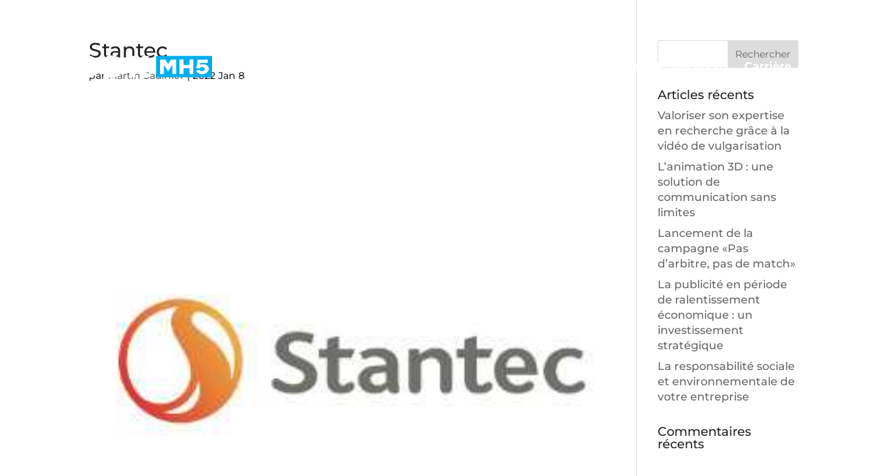

--- FILE ---
content_type: text/html; charset=UTF-8
request_url: https://5600k.ca/client/stantec/
body_size: 23296
content:
<!DOCTYPE html>
<html lang="fr-FR">
<head>
	<meta charset="UTF-8" />
<meta http-equiv="X-UA-Compatible" content="IE=edge">
	<link rel="pingback" href="https://5600k.ca/xmlrpc.php" />

	<script type="text/javascript">
		document.documentElement.className = 'js';
	</script>
	
	<script id="diviarea-loader">window.DiviPopupData=window.DiviAreaConfig={"zIndex":1000000,"animateSpeed":400,"triggerClassPrefix":"show-popup-","idAttrib":"data-popup","modalIndicatorClass":"is-modal","blockingIndicatorClass":"is-blocking","defaultShowCloseButton":true,"withCloseClass":"with-close","noCloseClass":"no-close","triggerCloseClass":"close","singletonClass":"single","darkModeClass":"dark","noShadowClass":"no-shadow","altCloseClass":"close-alt","popupSelector":".et_pb_section.popup","initializeOnEvent":"et_pb_after_init_modules","popupWrapperClass":"area-outer-wrap","fullHeightClass":"full-height","openPopupClass":"da-overlay-visible","overlayClass":"da-overlay","exitIndicatorClass":"on-exit","hoverTriggerClass":"on-hover","clickTriggerClass":"on-click","onExitDelay":2000,"notMobileClass":"not-mobile","notTabletClass":"not-tablet","notDesktopClass":"not-desktop","baseContext":"body","activePopupClass":"is-open","closeButtonClass":"da-close","withLoaderClass":"with-loader","debug":false,"ajaxUrl":"https:\/\/5600k.ca\/wp-admin\/admin-ajax.php","sys":[]};var divimode_loader=function(){"use strict";!function(t){t.DiviArea=t.DiviPopup={loaded:!1};var n=t.DiviArea,i=n.Hooks={},o={};function r(t,n,i){var r,e,c;if("string"==typeof t)if(o[t]){if(n)if((r=o[t])&&i)for(c=r.length;c--;)(e=r[c]).callback===n&&e.context===i&&(r[c]=!1);else for(c=r.length;c--;)r[c].callback===n&&(r[c]=!1)}else o[t]=[]}function e(t,n,i,r){if("string"==typeof t){var e={callback:n,priority:i,context:r},c=o[t];c?(c.push(e),c=function(t){var n,i,o,r,e=t.length;for(r=1;r<e;r++)for(n=t[r],i=r;i>0;i--)(o=t[i-1]).priority>n.priority&&(t[i]=o,t[i-1]=n);return t}(c)):c=[e],o[t]=c}}function c(t,n,i){"string"==typeof n&&(n=[n]);var r,e,c=[];for(r=0;r<n.length;r++)Array.prototype.push.apply(c,o[n[r]]);for(e=0;e<c.length;e++){var a=void 0;c[e]&&"function"==typeof c[e].callback&&("filter"===t?void 0!==(a=c[e].callback.apply(c[e].context,i))&&(i[0]=a):c[e].callback.apply(c[e].context,i))}if("filter"===t)return i[0]}i.silent=function(){return i},n.removeFilter=i.removeFilter=function(t,n){r(t,n)},n.removeAction=i.removeAction=function(t,n){r(t,n)},n.applyFilters=i.applyFilters=function(t){for(var n=[],i=arguments.length-1;i-- >0;)n[i]=arguments[i+1];return c("filter",t,n)},n.doAction=i.doAction=function(t){for(var n=[],i=arguments.length-1;i-- >0;)n[i]=arguments[i+1];c("action",t,n)},n.addFilter=i.addFilter=function(n,i,o,r){e(n,i,parseInt(o||10,10),r||t)},n.addAction=i.addAction=function(n,i,o,r){e(n,i,parseInt(o||10,10),r||t)},n.addActionOnce=i.addActionOnce=function(n,i,o,c){e(n,i,parseInt(o||10,10),c||t),e(n,(function(){r(n,i)}),1+parseInt(o||10,10),c||t)}}(window);return{}}();
</script><style id="et-builder-googlefonts-cached-inline">/* Original: https://fonts.googleapis.com/css?family=Montserrat:100,200,300,regular,500,600,700,800,900,100italic,200italic,300italic,italic,500italic,600italic,700italic,800italic,900italic&#038;subset=cyrillic,cyrillic-ext,latin,latin-ext,vietnamese&#038;display=swap *//* User Agent: Mozilla/5.0 (Unknown; Linux x86_64) AppleWebKit/538.1 (KHTML, like Gecko) Safari/538.1 Daum/4.1 */@font-face {font-family: 'Montserrat';font-style: italic;font-weight: 100;font-display: swap;src: url(https://fonts.gstatic.com/s/montserrat/v31/JTUFjIg1_i6t8kCHKm459Wx7xQYXK0vOoz6jq6R8aX8.ttf) format('truetype');}@font-face {font-family: 'Montserrat';font-style: italic;font-weight: 200;font-display: swap;src: url(https://fonts.gstatic.com/s/montserrat/v31/JTUFjIg1_i6t8kCHKm459Wx7xQYXK0vOoz6jqyR9aX8.ttf) format('truetype');}@font-face {font-family: 'Montserrat';font-style: italic;font-weight: 300;font-display: swap;src: url(https://fonts.gstatic.com/s/montserrat/v31/JTUFjIg1_i6t8kCHKm459Wx7xQYXK0vOoz6jq_p9aX8.ttf) format('truetype');}@font-face {font-family: 'Montserrat';font-style: italic;font-weight: 400;font-display: swap;src: url(https://fonts.gstatic.com/s/montserrat/v31/JTUFjIg1_i6t8kCHKm459Wx7xQYXK0vOoz6jq6R9aX8.ttf) format('truetype');}@font-face {font-family: 'Montserrat';font-style: italic;font-weight: 500;font-display: swap;src: url(https://fonts.gstatic.com/s/montserrat/v31/JTUFjIg1_i6t8kCHKm459Wx7xQYXK0vOoz6jq5Z9aX8.ttf) format('truetype');}@font-face {font-family: 'Montserrat';font-style: italic;font-weight: 600;font-display: swap;src: url(https://fonts.gstatic.com/s/montserrat/v31/JTUFjIg1_i6t8kCHKm459Wx7xQYXK0vOoz6jq3p6aX8.ttf) format('truetype');}@font-face {font-family: 'Montserrat';font-style: italic;font-weight: 700;font-display: swap;src: url(https://fonts.gstatic.com/s/montserrat/v31/JTUFjIg1_i6t8kCHKm459Wx7xQYXK0vOoz6jq0N6aX8.ttf) format('truetype');}@font-face {font-family: 'Montserrat';font-style: italic;font-weight: 800;font-display: swap;src: url(https://fonts.gstatic.com/s/montserrat/v31/JTUFjIg1_i6t8kCHKm459Wx7xQYXK0vOoz6jqyR6aX8.ttf) format('truetype');}@font-face {font-family: 'Montserrat';font-style: italic;font-weight: 900;font-display: swap;src: url(https://fonts.gstatic.com/s/montserrat/v31/JTUFjIg1_i6t8kCHKm459Wx7xQYXK0vOoz6jqw16aX8.ttf) format('truetype');}@font-face {font-family: 'Montserrat';font-style: normal;font-weight: 100;font-display: swap;src: url(https://fonts.gstatic.com/s/montserrat/v31/JTUHjIg1_i6t8kCHKm4532VJOt5-QNFgpCtr6Uw-.ttf) format('truetype');}@font-face {font-family: 'Montserrat';font-style: normal;font-weight: 200;font-display: swap;src: url(https://fonts.gstatic.com/s/montserrat/v31/JTUHjIg1_i6t8kCHKm4532VJOt5-QNFgpCvr6Ew-.ttf) format('truetype');}@font-face {font-family: 'Montserrat';font-style: normal;font-weight: 300;font-display: swap;src: url(https://fonts.gstatic.com/s/montserrat/v31/JTUHjIg1_i6t8kCHKm4532VJOt5-QNFgpCs16Ew-.ttf) format('truetype');}@font-face {font-family: 'Montserrat';font-style: normal;font-weight: 400;font-display: swap;src: url(https://fonts.gstatic.com/s/montserrat/v31/JTUHjIg1_i6t8kCHKm4532VJOt5-QNFgpCtr6Ew-.ttf) format('truetype');}@font-face {font-family: 'Montserrat';font-style: normal;font-weight: 500;font-display: swap;src: url(https://fonts.gstatic.com/s/montserrat/v31/JTUHjIg1_i6t8kCHKm4532VJOt5-QNFgpCtZ6Ew-.ttf) format('truetype');}@font-face {font-family: 'Montserrat';font-style: normal;font-weight: 600;font-display: swap;src: url(https://fonts.gstatic.com/s/montserrat/v31/JTUHjIg1_i6t8kCHKm4532VJOt5-QNFgpCu170w-.ttf) format('truetype');}@font-face {font-family: 'Montserrat';font-style: normal;font-weight: 700;font-display: swap;src: url(https://fonts.gstatic.com/s/montserrat/v31/JTUHjIg1_i6t8kCHKm4532VJOt5-QNFgpCuM70w-.ttf) format('truetype');}@font-face {font-family: 'Montserrat';font-style: normal;font-weight: 800;font-display: swap;src: url(https://fonts.gstatic.com/s/montserrat/v31/JTUHjIg1_i6t8kCHKm4532VJOt5-QNFgpCvr70w-.ttf) format('truetype');}@font-face {font-family: 'Montserrat';font-style: normal;font-weight: 900;font-display: swap;src: url(https://fonts.gstatic.com/s/montserrat/v31/JTUHjIg1_i6t8kCHKm4532VJOt5-QNFgpCvC70w-.ttf) format('truetype');}/* User Agent: Mozilla/5.0 (Windows NT 6.1; WOW64; rv:27.0) Gecko/20100101 Firefox/27.0 */@font-face {font-family: 'Montserrat';font-style: italic;font-weight: 100;font-display: swap;src: url(https://fonts.gstatic.com/l/font?kit=JTUFjIg1_i6t8kCHKm459Wx7xQYXK0vOoz6jq6R8aXw&skey=2d3c1187d5eede0f&v=v31) format('woff');}@font-face {font-family: 'Montserrat';font-style: italic;font-weight: 200;font-display: swap;src: url(https://fonts.gstatic.com/l/font?kit=JTUFjIg1_i6t8kCHKm459Wx7xQYXK0vOoz6jqyR9aXw&skey=2d3c1187d5eede0f&v=v31) format('woff');}@font-face {font-family: 'Montserrat';font-style: italic;font-weight: 300;font-display: swap;src: url(https://fonts.gstatic.com/l/font?kit=JTUFjIg1_i6t8kCHKm459Wx7xQYXK0vOoz6jq_p9aXw&skey=2d3c1187d5eede0f&v=v31) format('woff');}@font-face {font-family: 'Montserrat';font-style: italic;font-weight: 400;font-display: swap;src: url(https://fonts.gstatic.com/l/font?kit=JTUFjIg1_i6t8kCHKm459Wx7xQYXK0vOoz6jq6R9aXw&skey=2d3c1187d5eede0f&v=v31) format('woff');}@font-face {font-family: 'Montserrat';font-style: italic;font-weight: 500;font-display: swap;src: url(https://fonts.gstatic.com/l/font?kit=JTUFjIg1_i6t8kCHKm459Wx7xQYXK0vOoz6jq5Z9aXw&skey=2d3c1187d5eede0f&v=v31) format('woff');}@font-face {font-family: 'Montserrat';font-style: italic;font-weight: 600;font-display: swap;src: url(https://fonts.gstatic.com/l/font?kit=JTUFjIg1_i6t8kCHKm459Wx7xQYXK0vOoz6jq3p6aXw&skey=2d3c1187d5eede0f&v=v31) format('woff');}@font-face {font-family: 'Montserrat';font-style: italic;font-weight: 700;font-display: swap;src: url(https://fonts.gstatic.com/l/font?kit=JTUFjIg1_i6t8kCHKm459Wx7xQYXK0vOoz6jq0N6aXw&skey=2d3c1187d5eede0f&v=v31) format('woff');}@font-face {font-family: 'Montserrat';font-style: italic;font-weight: 800;font-display: swap;src: url(https://fonts.gstatic.com/l/font?kit=JTUFjIg1_i6t8kCHKm459Wx7xQYXK0vOoz6jqyR6aXw&skey=2d3c1187d5eede0f&v=v31) format('woff');}@font-face {font-family: 'Montserrat';font-style: italic;font-weight: 900;font-display: swap;src: url(https://fonts.gstatic.com/l/font?kit=JTUFjIg1_i6t8kCHKm459Wx7xQYXK0vOoz6jqw16aXw&skey=2d3c1187d5eede0f&v=v31) format('woff');}@font-face {font-family: 'Montserrat';font-style: normal;font-weight: 100;font-display: swap;src: url(https://fonts.gstatic.com/l/font?kit=JTUHjIg1_i6t8kCHKm4532VJOt5-QNFgpCtr6Uw9&skey=7bc19f711c0de8f&v=v31) format('woff');}@font-face {font-family: 'Montserrat';font-style: normal;font-weight: 200;font-display: swap;src: url(https://fonts.gstatic.com/l/font?kit=JTUHjIg1_i6t8kCHKm4532VJOt5-QNFgpCvr6Ew9&skey=7bc19f711c0de8f&v=v31) format('woff');}@font-face {font-family: 'Montserrat';font-style: normal;font-weight: 300;font-display: swap;src: url(https://fonts.gstatic.com/l/font?kit=JTUHjIg1_i6t8kCHKm4532VJOt5-QNFgpCs16Ew9&skey=7bc19f711c0de8f&v=v31) format('woff');}@font-face {font-family: 'Montserrat';font-style: normal;font-weight: 400;font-display: swap;src: url(https://fonts.gstatic.com/l/font?kit=JTUHjIg1_i6t8kCHKm4532VJOt5-QNFgpCtr6Ew9&skey=7bc19f711c0de8f&v=v31) format('woff');}@font-face {font-family: 'Montserrat';font-style: normal;font-weight: 500;font-display: swap;src: url(https://fonts.gstatic.com/l/font?kit=JTUHjIg1_i6t8kCHKm4532VJOt5-QNFgpCtZ6Ew9&skey=7bc19f711c0de8f&v=v31) format('woff');}@font-face {font-family: 'Montserrat';font-style: normal;font-weight: 600;font-display: swap;src: url(https://fonts.gstatic.com/l/font?kit=JTUHjIg1_i6t8kCHKm4532VJOt5-QNFgpCu170w9&skey=7bc19f711c0de8f&v=v31) format('woff');}@font-face {font-family: 'Montserrat';font-style: normal;font-weight: 700;font-display: swap;src: url(https://fonts.gstatic.com/l/font?kit=JTUHjIg1_i6t8kCHKm4532VJOt5-QNFgpCuM70w9&skey=7bc19f711c0de8f&v=v31) format('woff');}@font-face {font-family: 'Montserrat';font-style: normal;font-weight: 800;font-display: swap;src: url(https://fonts.gstatic.com/l/font?kit=JTUHjIg1_i6t8kCHKm4532VJOt5-QNFgpCvr70w9&skey=7bc19f711c0de8f&v=v31) format('woff');}@font-face {font-family: 'Montserrat';font-style: normal;font-weight: 900;font-display: swap;src: url(https://fonts.gstatic.com/l/font?kit=JTUHjIg1_i6t8kCHKm4532VJOt5-QNFgpCvC70w9&skey=7bc19f711c0de8f&v=v31) format('woff');}/* User Agent: Mozilla/5.0 (Windows NT 6.3; rv:39.0) Gecko/20100101 Firefox/39.0 */@font-face {font-family: 'Montserrat';font-style: italic;font-weight: 100;font-display: swap;src: url(https://fonts.gstatic.com/s/montserrat/v31/JTUFjIg1_i6t8kCHKm459Wx7xQYXK0vOoz6jq6R8aXo.woff2) format('woff2');}@font-face {font-family: 'Montserrat';font-style: italic;font-weight: 200;font-display: swap;src: url(https://fonts.gstatic.com/s/montserrat/v31/JTUFjIg1_i6t8kCHKm459Wx7xQYXK0vOoz6jqyR9aXo.woff2) format('woff2');}@font-face {font-family: 'Montserrat';font-style: italic;font-weight: 300;font-display: swap;src: url(https://fonts.gstatic.com/s/montserrat/v31/JTUFjIg1_i6t8kCHKm459Wx7xQYXK0vOoz6jq_p9aXo.woff2) format('woff2');}@font-face {font-family: 'Montserrat';font-style: italic;font-weight: 400;font-display: swap;src: url(https://fonts.gstatic.com/s/montserrat/v31/JTUFjIg1_i6t8kCHKm459Wx7xQYXK0vOoz6jq6R9aXo.woff2) format('woff2');}@font-face {font-family: 'Montserrat';font-style: italic;font-weight: 500;font-display: swap;src: url(https://fonts.gstatic.com/s/montserrat/v31/JTUFjIg1_i6t8kCHKm459Wx7xQYXK0vOoz6jq5Z9aXo.woff2) format('woff2');}@font-face {font-family: 'Montserrat';font-style: italic;font-weight: 600;font-display: swap;src: url(https://fonts.gstatic.com/s/montserrat/v31/JTUFjIg1_i6t8kCHKm459Wx7xQYXK0vOoz6jq3p6aXo.woff2) format('woff2');}@font-face {font-family: 'Montserrat';font-style: italic;font-weight: 700;font-display: swap;src: url(https://fonts.gstatic.com/s/montserrat/v31/JTUFjIg1_i6t8kCHKm459Wx7xQYXK0vOoz6jq0N6aXo.woff2) format('woff2');}@font-face {font-family: 'Montserrat';font-style: italic;font-weight: 800;font-display: swap;src: url(https://fonts.gstatic.com/s/montserrat/v31/JTUFjIg1_i6t8kCHKm459Wx7xQYXK0vOoz6jqyR6aXo.woff2) format('woff2');}@font-face {font-family: 'Montserrat';font-style: italic;font-weight: 900;font-display: swap;src: url(https://fonts.gstatic.com/s/montserrat/v31/JTUFjIg1_i6t8kCHKm459Wx7xQYXK0vOoz6jqw16aXo.woff2) format('woff2');}@font-face {font-family: 'Montserrat';font-style: normal;font-weight: 100;font-display: swap;src: url(https://fonts.gstatic.com/s/montserrat/v31/JTUHjIg1_i6t8kCHKm4532VJOt5-QNFgpCtr6Uw7.woff2) format('woff2');}@font-face {font-family: 'Montserrat';font-style: normal;font-weight: 200;font-display: swap;src: url(https://fonts.gstatic.com/s/montserrat/v31/JTUHjIg1_i6t8kCHKm4532VJOt5-QNFgpCvr6Ew7.woff2) format('woff2');}@font-face {font-family: 'Montserrat';font-style: normal;font-weight: 300;font-display: swap;src: url(https://fonts.gstatic.com/s/montserrat/v31/JTUHjIg1_i6t8kCHKm4532VJOt5-QNFgpCs16Ew7.woff2) format('woff2');}@font-face {font-family: 'Montserrat';font-style: normal;font-weight: 400;font-display: swap;src: url(https://fonts.gstatic.com/s/montserrat/v31/JTUHjIg1_i6t8kCHKm4532VJOt5-QNFgpCtr6Ew7.woff2) format('woff2');}@font-face {font-family: 'Montserrat';font-style: normal;font-weight: 500;font-display: swap;src: url(https://fonts.gstatic.com/s/montserrat/v31/JTUHjIg1_i6t8kCHKm4532VJOt5-QNFgpCtZ6Ew7.woff2) format('woff2');}@font-face {font-family: 'Montserrat';font-style: normal;font-weight: 600;font-display: swap;src: url(https://fonts.gstatic.com/s/montserrat/v31/JTUHjIg1_i6t8kCHKm4532VJOt5-QNFgpCu170w7.woff2) format('woff2');}@font-face {font-family: 'Montserrat';font-style: normal;font-weight: 700;font-display: swap;src: url(https://fonts.gstatic.com/s/montserrat/v31/JTUHjIg1_i6t8kCHKm4532VJOt5-QNFgpCuM70w7.woff2) format('woff2');}@font-face {font-family: 'Montserrat';font-style: normal;font-weight: 800;font-display: swap;src: url(https://fonts.gstatic.com/s/montserrat/v31/JTUHjIg1_i6t8kCHKm4532VJOt5-QNFgpCvr70w7.woff2) format('woff2');}@font-face {font-family: 'Montserrat';font-style: normal;font-weight: 900;font-display: swap;src: url(https://fonts.gstatic.com/s/montserrat/v31/JTUHjIg1_i6t8kCHKm4532VJOt5-QNFgpCvC70w7.woff2) format('woff2');}</style><meta name='robots' content='index, follow, max-image-preview:large, max-snippet:-1, max-video-preview:-1' />
<script id="cookieyes" type="text/javascript" src="https://cdn-cookieyes.com/client_data/61860e6b9b28c3d8c06822e3/script.js"></script><script type="text/javascript">
			let jqueryParams=[],jQuery=function(r){return jqueryParams=[...jqueryParams,r],jQuery},$=function(r){return jqueryParams=[...jqueryParams,r],$};window.jQuery=jQuery,window.$=jQuery;let customHeadScripts=!1;jQuery.fn=jQuery.prototype={},$.fn=jQuery.prototype={},jQuery.noConflict=function(r){if(window.jQuery)return jQuery=window.jQuery,$=window.jQuery,customHeadScripts=!0,jQuery.noConflict},jQuery.ready=function(r){jqueryParams=[...jqueryParams,r]},$.ready=function(r){jqueryParams=[...jqueryParams,r]},jQuery.load=function(r){jqueryParams=[...jqueryParams,r]},$.load=function(r){jqueryParams=[...jqueryParams,r]},jQuery.fn.ready=function(r){jqueryParams=[...jqueryParams,r]},$.fn.ready=function(r){jqueryParams=[...jqueryParams,r]};</script>
	<!-- This site is optimized with the Yoast SEO Premium plugin v26.2 (Yoast SEO v26.4) - https://yoast.com/wordpress/plugins/seo/ -->
	<title>Stantec - 5600 K productions</title>
	<link rel="canonical" href="https://5600k.ca/client/stantec/" />
	<meta property="og:locale" content="fr_FR" />
	<meta property="og:type" content="article" />
	<meta property="og:title" content="Stantec" />
	<meta property="og:site_name" content="5600 K productions" />
	<meta property="article:publisher" content="https://www.facebook.com/5600kproductions" />
	<meta property="article:modified_time" content="2022-11-01T20:25:15+00:00" />
	<meta property="og:image" content="https://5600k.ca/wp-content/uploads/2022/01/Client-Stantec-logo.jpg" />
	<meta property="og:image:width" content="300" />
	<meta property="og:image:height" content="300" />
	<meta property="og:image:type" content="image/jpeg" />
	<meta name="twitter:card" content="summary_large_image" />
	<script type="application/ld+json" class="yoast-schema-graph">{"@context":"https://schema.org","@graph":[{"@type":"WebPage","@id":"https://5600k.ca/client/stantec/","url":"https://5600k.ca/client/stantec/","name":"Stantec - 5600 K productions","isPartOf":{"@id":"https://5600k.ca/#website"},"primaryImageOfPage":{"@id":"https://5600k.ca/client/stantec/#primaryimage"},"image":{"@id":"https://5600k.ca/client/stantec/#primaryimage"},"thumbnailUrl":"https://5600k.ca/wp-content/uploads/2022/01/Client-Stantec-logo.jpg","datePublished":"2022-01-08T19:41:03+00:00","dateModified":"2022-11-01T20:25:15+00:00","breadcrumb":{"@id":"https://5600k.ca/client/stantec/#breadcrumb"},"inLanguage":"fr-FR","potentialAction":[{"@type":"ReadAction","target":["https://5600k.ca/client/stantec/"]}]},{"@type":"ImageObject","inLanguage":"fr-FR","@id":"https://5600k.ca/client/stantec/#primaryimage","url":"https://5600k.ca/wp-content/uploads/2022/01/Client-Stantec-logo.jpg","contentUrl":"https://5600k.ca/wp-content/uploads/2022/01/Client-Stantec-logo.jpg","width":300,"height":300,"caption":"Client - Stantec"},{"@type":"BreadcrumbList","@id":"https://5600k.ca/client/stantec/#breadcrumb","itemListElement":[{"@type":"ListItem","position":1,"name":"Accueil","item":"https://5600k.ca/"},{"@type":"ListItem","position":2,"name":"Stantec"}]},{"@type":"WebSite","@id":"https://5600k.ca/#website","url":"https://5600k.ca/","name":"5600 K productions","description":"Publicité | Film d’entreprise | Diffusion en direct | Télévision | Cinéma","publisher":{"@id":"https://5600k.ca/#organization"},"alternateName":"5600 K - MH5","potentialAction":[{"@type":"SearchAction","target":{"@type":"EntryPoint","urlTemplate":"https://5600k.ca/?s={search_term_string}"},"query-input":{"@type":"PropertyValueSpecification","valueRequired":true,"valueName":"search_term_string"}}],"inLanguage":"fr-FR"},{"@type":"Organization","@id":"https://5600k.ca/#organization","name":"5600 K productions","alternateName":"5600 K - MH5","url":"https://5600k.ca/","logo":{"@type":"ImageObject","inLanguage":"fr-FR","@id":"https://5600k.ca/#/schema/logo/image/","url":"https://5600k.ca/wp-content/uploads/2022/10/5600K_MH5_logo-BC.svg","contentUrl":"https://5600k.ca/wp-content/uploads/2022/10/5600K_MH5_logo-BC.svg","width":256,"height":31,"caption":"5600 K productions"},"image":{"@id":"https://5600k.ca/#/schema/logo/image/"},"sameAs":["https://www.facebook.com/5600kproductions","https://www.linkedin.com/company/5600-k-productions/","https://vimeo.com/5600k","https://www.youtube.com/channel/UCKuQP4sWgKg8gcr6Fa7CGIQ"]}]}</script>
	<!-- / Yoast SEO Premium plugin. -->


<link rel='dns-prefetch' href='//www.google.com' />
<link rel='dns-prefetch' href='//www.googletagmanager.com' />
<link rel='dns-prefetch' href='//pagead2.googlesyndication.com' />

<meta content="Divi v.4.27.4" name="generator"/><link rel='stylesheet' id='gforms_reset_css-css' href='https://5600k.ca/wp-content/plugins/gravityforms/legacy/css/formreset.min.css?ver=2.9.23' type='text/css' media='all' />
<link rel='stylesheet' id='gforms_formsmain_css-css' href='https://5600k.ca/wp-content/cache/background-css/1/5600k.ca/wp-content/plugins/gravityforms/legacy/css/formsmain.min.css?ver=2.9.23&wpr_t=1764455314' type='text/css' media='all' />
<link rel='stylesheet' id='gforms_ready_class_css-css' href='https://5600k.ca/wp-content/plugins/gravityforms/legacy/css/readyclass.min.css?ver=2.9.23' type='text/css' media='all' />
<link rel='stylesheet' id='gforms_browsers_css-css' href='https://5600k.ca/wp-content/plugins/gravityforms/legacy/css/browsers.min.css?ver=2.9.23' type='text/css' media='all' />
<link rel='stylesheet' id='gform_basic-css' href='https://5600k.ca/wp-content/cache/background-css/1/5600k.ca/wp-content/plugins/gravityforms/assets/css/dist/basic.min.css?ver=2.9.23&wpr_t=1764455314' type='text/css' media='all' />
<link rel='stylesheet' id='gform_theme_components-css' href='https://5600k.ca/wp-content/plugins/gravityforms/assets/css/dist/theme-components.min.css?ver=2.9.23' type='text/css' media='all' />
<link rel='stylesheet' id='gform_theme-css' href='https://5600k.ca/wp-content/cache/background-css/1/5600k.ca/wp-content/plugins/gravityforms/assets/css/dist/theme.min.css?ver=2.9.23&wpr_t=1764455314' type='text/css' media='all' />
<link rel='stylesheet' id='wp-block-library-css' href='https://5600k.ca/wp-includes/css/dist/block-library/style.min.css?ver=6.8.3' type='text/css' media='all' />
<style id='wp-block-library-theme-inline-css' type='text/css'>
.wp-block-audio :where(figcaption){color:#555;font-size:13px;text-align:center}.is-dark-theme .wp-block-audio :where(figcaption){color:#ffffffa6}.wp-block-audio{margin:0 0 1em}.wp-block-code{border:1px solid #ccc;border-radius:4px;font-family:Menlo,Consolas,monaco,monospace;padding:.8em 1em}.wp-block-embed :where(figcaption){color:#555;font-size:13px;text-align:center}.is-dark-theme .wp-block-embed :where(figcaption){color:#ffffffa6}.wp-block-embed{margin:0 0 1em}.blocks-gallery-caption{color:#555;font-size:13px;text-align:center}.is-dark-theme .blocks-gallery-caption{color:#ffffffa6}:root :where(.wp-block-image figcaption){color:#555;font-size:13px;text-align:center}.is-dark-theme :root :where(.wp-block-image figcaption){color:#ffffffa6}.wp-block-image{margin:0 0 1em}.wp-block-pullquote{border-bottom:4px solid;border-top:4px solid;color:currentColor;margin-bottom:1.75em}.wp-block-pullquote cite,.wp-block-pullquote footer,.wp-block-pullquote__citation{color:currentColor;font-size:.8125em;font-style:normal;text-transform:uppercase}.wp-block-quote{border-left:.25em solid;margin:0 0 1.75em;padding-left:1em}.wp-block-quote cite,.wp-block-quote footer{color:currentColor;font-size:.8125em;font-style:normal;position:relative}.wp-block-quote:where(.has-text-align-right){border-left:none;border-right:.25em solid;padding-left:0;padding-right:1em}.wp-block-quote:where(.has-text-align-center){border:none;padding-left:0}.wp-block-quote.is-large,.wp-block-quote.is-style-large,.wp-block-quote:where(.is-style-plain){border:none}.wp-block-search .wp-block-search__label{font-weight:700}.wp-block-search__button{border:1px solid #ccc;padding:.375em .625em}:where(.wp-block-group.has-background){padding:1.25em 2.375em}.wp-block-separator.has-css-opacity{opacity:.4}.wp-block-separator{border:none;border-bottom:2px solid;margin-left:auto;margin-right:auto}.wp-block-separator.has-alpha-channel-opacity{opacity:1}.wp-block-separator:not(.is-style-wide):not(.is-style-dots){width:100px}.wp-block-separator.has-background:not(.is-style-dots){border-bottom:none;height:1px}.wp-block-separator.has-background:not(.is-style-wide):not(.is-style-dots){height:2px}.wp-block-table{margin:0 0 1em}.wp-block-table td,.wp-block-table th{word-break:normal}.wp-block-table :where(figcaption){color:#555;font-size:13px;text-align:center}.is-dark-theme .wp-block-table :where(figcaption){color:#ffffffa6}.wp-block-video :where(figcaption){color:#555;font-size:13px;text-align:center}.is-dark-theme .wp-block-video :where(figcaption){color:#ffffffa6}.wp-block-video{margin:0 0 1em}:root :where(.wp-block-template-part.has-background){margin-bottom:0;margin-top:0;padding:1.25em 2.375em}
</style>
<style id='wppb-edit-profile-style-inline-css' type='text/css'>


</style>
<style id='wppb-login-style-inline-css' type='text/css'>


</style>
<style id='wppb-recover-password-style-inline-css' type='text/css'>


</style>
<style id='wppb-register-style-inline-css' type='text/css'>


</style>
<link rel='stylesheet' id='COMMENTING_BLOCK-css' href='https://5600k.ca/wp-content/plugins/commenting-feature/admin/assets/js/dist/styles/dashboardeditorStyle.build.min.css?ver=5.1' type='text/css' media='all' />
<link rel='stylesheet' id='mpp_gutenberg-css' href='https://5600k.ca/wp-content/plugins/profile-builder/add-ons-free/user-profile-picture/dist/blocks.style.build.css?ver=2.6.0' type='text/css' media='all' />
<style id='global-styles-inline-css' type='text/css'>
:root{--wp--preset--aspect-ratio--square: 1;--wp--preset--aspect-ratio--4-3: 4/3;--wp--preset--aspect-ratio--3-4: 3/4;--wp--preset--aspect-ratio--3-2: 3/2;--wp--preset--aspect-ratio--2-3: 2/3;--wp--preset--aspect-ratio--16-9: 16/9;--wp--preset--aspect-ratio--9-16: 9/16;--wp--preset--color--black: #000000;--wp--preset--color--cyan-bluish-gray: #abb8c3;--wp--preset--color--white: #ffffff;--wp--preset--color--pale-pink: #f78da7;--wp--preset--color--vivid-red: #cf2e2e;--wp--preset--color--luminous-vivid-orange: #ff6900;--wp--preset--color--luminous-vivid-amber: #fcb900;--wp--preset--color--light-green-cyan: #7bdcb5;--wp--preset--color--vivid-green-cyan: #00d084;--wp--preset--color--pale-cyan-blue: #8ed1fc;--wp--preset--color--vivid-cyan-blue: #0693e3;--wp--preset--color--vivid-purple: #9b51e0;--wp--preset--gradient--vivid-cyan-blue-to-vivid-purple: linear-gradient(135deg,rgba(6,147,227,1) 0%,rgb(155,81,224) 100%);--wp--preset--gradient--light-green-cyan-to-vivid-green-cyan: linear-gradient(135deg,rgb(122,220,180) 0%,rgb(0,208,130) 100%);--wp--preset--gradient--luminous-vivid-amber-to-luminous-vivid-orange: linear-gradient(135deg,rgba(252,185,0,1) 0%,rgba(255,105,0,1) 100%);--wp--preset--gradient--luminous-vivid-orange-to-vivid-red: linear-gradient(135deg,rgba(255,105,0,1) 0%,rgb(207,46,46) 100%);--wp--preset--gradient--very-light-gray-to-cyan-bluish-gray: linear-gradient(135deg,rgb(238,238,238) 0%,rgb(169,184,195) 100%);--wp--preset--gradient--cool-to-warm-spectrum: linear-gradient(135deg,rgb(74,234,220) 0%,rgb(151,120,209) 20%,rgb(207,42,186) 40%,rgb(238,44,130) 60%,rgb(251,105,98) 80%,rgb(254,248,76) 100%);--wp--preset--gradient--blush-light-purple: linear-gradient(135deg,rgb(255,206,236) 0%,rgb(152,150,240) 100%);--wp--preset--gradient--blush-bordeaux: linear-gradient(135deg,rgb(254,205,165) 0%,rgb(254,45,45) 50%,rgb(107,0,62) 100%);--wp--preset--gradient--luminous-dusk: linear-gradient(135deg,rgb(255,203,112) 0%,rgb(199,81,192) 50%,rgb(65,88,208) 100%);--wp--preset--gradient--pale-ocean: linear-gradient(135deg,rgb(255,245,203) 0%,rgb(182,227,212) 50%,rgb(51,167,181) 100%);--wp--preset--gradient--electric-grass: linear-gradient(135deg,rgb(202,248,128) 0%,rgb(113,206,126) 100%);--wp--preset--gradient--midnight: linear-gradient(135deg,rgb(2,3,129) 0%,rgb(40,116,252) 100%);--wp--preset--font-size--small: 13px;--wp--preset--font-size--medium: 20px;--wp--preset--font-size--large: 36px;--wp--preset--font-size--x-large: 42px;--wp--preset--spacing--20: 0.44rem;--wp--preset--spacing--30: 0.67rem;--wp--preset--spacing--40: 1rem;--wp--preset--spacing--50: 1.5rem;--wp--preset--spacing--60: 2.25rem;--wp--preset--spacing--70: 3.38rem;--wp--preset--spacing--80: 5.06rem;--wp--preset--shadow--natural: 6px 6px 9px rgba(0, 0, 0, 0.2);--wp--preset--shadow--deep: 12px 12px 50px rgba(0, 0, 0, 0.4);--wp--preset--shadow--sharp: 6px 6px 0px rgba(0, 0, 0, 0.2);--wp--preset--shadow--outlined: 6px 6px 0px -3px rgba(255, 255, 255, 1), 6px 6px rgba(0, 0, 0, 1);--wp--preset--shadow--crisp: 6px 6px 0px rgba(0, 0, 0, 1);}:root { --wp--style--global--content-size: 823px;--wp--style--global--wide-size: 1080px; }:where(body) { margin: 0; }.wp-site-blocks > .alignleft { float: left; margin-right: 2em; }.wp-site-blocks > .alignright { float: right; margin-left: 2em; }.wp-site-blocks > .aligncenter { justify-content: center; margin-left: auto; margin-right: auto; }:where(.is-layout-flex){gap: 0.5em;}:where(.is-layout-grid){gap: 0.5em;}.is-layout-flow > .alignleft{float: left;margin-inline-start: 0;margin-inline-end: 2em;}.is-layout-flow > .alignright{float: right;margin-inline-start: 2em;margin-inline-end: 0;}.is-layout-flow > .aligncenter{margin-left: auto !important;margin-right: auto !important;}.is-layout-constrained > .alignleft{float: left;margin-inline-start: 0;margin-inline-end: 2em;}.is-layout-constrained > .alignright{float: right;margin-inline-start: 2em;margin-inline-end: 0;}.is-layout-constrained > .aligncenter{margin-left: auto !important;margin-right: auto !important;}.is-layout-constrained > :where(:not(.alignleft):not(.alignright):not(.alignfull)){max-width: var(--wp--style--global--content-size);margin-left: auto !important;margin-right: auto !important;}.is-layout-constrained > .alignwide{max-width: var(--wp--style--global--wide-size);}body .is-layout-flex{display: flex;}.is-layout-flex{flex-wrap: wrap;align-items: center;}.is-layout-flex > :is(*, div){margin: 0;}body .is-layout-grid{display: grid;}.is-layout-grid > :is(*, div){margin: 0;}body{padding-top: 0px;padding-right: 0px;padding-bottom: 0px;padding-left: 0px;}:root :where(.wp-element-button, .wp-block-button__link){background-color: #32373c;border-width: 0;color: #fff;font-family: inherit;font-size: inherit;line-height: inherit;padding: calc(0.667em + 2px) calc(1.333em + 2px);text-decoration: none;}.has-black-color{color: var(--wp--preset--color--black) !important;}.has-cyan-bluish-gray-color{color: var(--wp--preset--color--cyan-bluish-gray) !important;}.has-white-color{color: var(--wp--preset--color--white) !important;}.has-pale-pink-color{color: var(--wp--preset--color--pale-pink) !important;}.has-vivid-red-color{color: var(--wp--preset--color--vivid-red) !important;}.has-luminous-vivid-orange-color{color: var(--wp--preset--color--luminous-vivid-orange) !important;}.has-luminous-vivid-amber-color{color: var(--wp--preset--color--luminous-vivid-amber) !important;}.has-light-green-cyan-color{color: var(--wp--preset--color--light-green-cyan) !important;}.has-vivid-green-cyan-color{color: var(--wp--preset--color--vivid-green-cyan) !important;}.has-pale-cyan-blue-color{color: var(--wp--preset--color--pale-cyan-blue) !important;}.has-vivid-cyan-blue-color{color: var(--wp--preset--color--vivid-cyan-blue) !important;}.has-vivid-purple-color{color: var(--wp--preset--color--vivid-purple) !important;}.has-black-background-color{background-color: var(--wp--preset--color--black) !important;}.has-cyan-bluish-gray-background-color{background-color: var(--wp--preset--color--cyan-bluish-gray) !important;}.has-white-background-color{background-color: var(--wp--preset--color--white) !important;}.has-pale-pink-background-color{background-color: var(--wp--preset--color--pale-pink) !important;}.has-vivid-red-background-color{background-color: var(--wp--preset--color--vivid-red) !important;}.has-luminous-vivid-orange-background-color{background-color: var(--wp--preset--color--luminous-vivid-orange) !important;}.has-luminous-vivid-amber-background-color{background-color: var(--wp--preset--color--luminous-vivid-amber) !important;}.has-light-green-cyan-background-color{background-color: var(--wp--preset--color--light-green-cyan) !important;}.has-vivid-green-cyan-background-color{background-color: var(--wp--preset--color--vivid-green-cyan) !important;}.has-pale-cyan-blue-background-color{background-color: var(--wp--preset--color--pale-cyan-blue) !important;}.has-vivid-cyan-blue-background-color{background-color: var(--wp--preset--color--vivid-cyan-blue) !important;}.has-vivid-purple-background-color{background-color: var(--wp--preset--color--vivid-purple) !important;}.has-black-border-color{border-color: var(--wp--preset--color--black) !important;}.has-cyan-bluish-gray-border-color{border-color: var(--wp--preset--color--cyan-bluish-gray) !important;}.has-white-border-color{border-color: var(--wp--preset--color--white) !important;}.has-pale-pink-border-color{border-color: var(--wp--preset--color--pale-pink) !important;}.has-vivid-red-border-color{border-color: var(--wp--preset--color--vivid-red) !important;}.has-luminous-vivid-orange-border-color{border-color: var(--wp--preset--color--luminous-vivid-orange) !important;}.has-luminous-vivid-amber-border-color{border-color: var(--wp--preset--color--luminous-vivid-amber) !important;}.has-light-green-cyan-border-color{border-color: var(--wp--preset--color--light-green-cyan) !important;}.has-vivid-green-cyan-border-color{border-color: var(--wp--preset--color--vivid-green-cyan) !important;}.has-pale-cyan-blue-border-color{border-color: var(--wp--preset--color--pale-cyan-blue) !important;}.has-vivid-cyan-blue-border-color{border-color: var(--wp--preset--color--vivid-cyan-blue) !important;}.has-vivid-purple-border-color{border-color: var(--wp--preset--color--vivid-purple) !important;}.has-vivid-cyan-blue-to-vivid-purple-gradient-background{background: var(--wp--preset--gradient--vivid-cyan-blue-to-vivid-purple) !important;}.has-light-green-cyan-to-vivid-green-cyan-gradient-background{background: var(--wp--preset--gradient--light-green-cyan-to-vivid-green-cyan) !important;}.has-luminous-vivid-amber-to-luminous-vivid-orange-gradient-background{background: var(--wp--preset--gradient--luminous-vivid-amber-to-luminous-vivid-orange) !important;}.has-luminous-vivid-orange-to-vivid-red-gradient-background{background: var(--wp--preset--gradient--luminous-vivid-orange-to-vivid-red) !important;}.has-very-light-gray-to-cyan-bluish-gray-gradient-background{background: var(--wp--preset--gradient--very-light-gray-to-cyan-bluish-gray) !important;}.has-cool-to-warm-spectrum-gradient-background{background: var(--wp--preset--gradient--cool-to-warm-spectrum) !important;}.has-blush-light-purple-gradient-background{background: var(--wp--preset--gradient--blush-light-purple) !important;}.has-blush-bordeaux-gradient-background{background: var(--wp--preset--gradient--blush-bordeaux) !important;}.has-luminous-dusk-gradient-background{background: var(--wp--preset--gradient--luminous-dusk) !important;}.has-pale-ocean-gradient-background{background: var(--wp--preset--gradient--pale-ocean) !important;}.has-electric-grass-gradient-background{background: var(--wp--preset--gradient--electric-grass) !important;}.has-midnight-gradient-background{background: var(--wp--preset--gradient--midnight) !important;}.has-small-font-size{font-size: var(--wp--preset--font-size--small) !important;}.has-medium-font-size{font-size: var(--wp--preset--font-size--medium) !important;}.has-large-font-size{font-size: var(--wp--preset--font-size--large) !important;}.has-x-large-font-size{font-size: var(--wp--preset--font-size--x-large) !important;}
:where(.wp-block-post-template.is-layout-flex){gap: 1.25em;}:where(.wp-block-post-template.is-layout-grid){gap: 1.25em;}
:where(.wp-block-columns.is-layout-flex){gap: 2em;}:where(.wp-block-columns.is-layout-grid){gap: 2em;}
:root :where(.wp-block-pullquote){font-size: 1.5em;line-height: 1.6;}
</style>
<link rel='stylesheet' id='css-divi-area-css' href='https://5600k.ca/wp-content/cache/background-css/1/5600k.ca/wp-content/plugins/popups-for-divi/styles/front.min.css?ver=3.2.2&wpr_t=1764455314' type='text/css' media='all' />
<style id='css-divi-area-inline-css' type='text/css'>
.et_pb_section.popup{display:none}
</style>
<link rel='stylesheet' id='css-divi-area-popuphidden-css' href='https://5600k.ca/wp-content/plugins/popups-for-divi/styles/front-popuphidden.min.css?ver=3.2.2' type='text/css' media='all' />
<link rel='stylesheet' id='divi-machine-styles-css' href='https://5600k.ca/wp-content/cache/background-css/1/5600k.ca/wp-content/plugins/divi-machine/styles/style.min.css?ver=6.1&wpr_t=1764455314' type='text/css' media='all' />
<link rel='stylesheet' id='divi-plus-styles-css' href='https://5600k.ca/wp-content/plugins/divi-plus/styles/style.min.css?ver=1.18.0' type='text/css' media='all' />
<link rel='stylesheet' id='profile-builder-divi-extension-styles-css' href='https://5600k.ca/wp-content/plugins/profile-builder/assets/misc/divi/styles/style.min.css?ver=1.0.0' type='text/css' media='all' />
<link rel='stylesheet' id='divi-ajax-filter-styles-css' href='https://5600k.ca/wp-content/cache/background-css/1/5600k.ca/wp-content/plugins/divi-machine/includes/modules/divi-ajax-filter/styles/style.min.css?ver=3.1&wpr_t=1764455314' type='text/css' media='all' />
<link rel='stylesheet' id='dp-divi-filtergrid-bundle-style-css' href='https://5600k.ca/wp-content/plugins/dp-divi-filtergrid/styles/bundle.css?ver=4.1.1' type='text/css' media='all' />
<link rel='stylesheet' id='dmach-carousel-css-css' href='https://5600k.ca/wp-content/plugins/divi-machine/css/carousel.min.css?ver=6.1' type='text/css' media='all' />
<link rel='stylesheet' id='divi-style-css' href='https://5600k.ca/wp-content/cache/background-css/1/5600k.ca/wp-content/themes/Divi/style-static.min.css?ver=4.27.4&wpr_t=1764455314' type='text/css' media='all' />
<link rel='stylesheet' id='wppb_stylesheet-css' href='https://5600k.ca/wp-content/cache/background-css/1/5600k.ca/wp-content/plugins/profile-builder/assets/css/style-front-end.css?ver=3.14.7&wpr_t=1764455314' type='text/css' media='all' />
<script type="text/javascript" src="https://5600k.ca/wp-content/plugins/popups-for-divi/scripts/ie-compat.min.js?ver=3.2.2" id="dap-ie-js"></script>

<!-- Extrait de code de la balise Google (gtag.js) ajouté par Site Kit -->
<!-- Extrait Google Analytics ajouté par Site Kit -->
<script type="text/javascript" src="https://www.googletagmanager.com/gtag/js?id=GT-5M8L883" id="google_gtagjs-js" async></script>
<script type="text/javascript" id="google_gtagjs-js-after">
/* <![CDATA[ */
window.dataLayer = window.dataLayer || [];function gtag(){dataLayer.push(arguments);}
gtag("set","linker",{"domains":["5600k.ca"]});
gtag("js", new Date());
gtag("set", "developer_id.dZTNiMT", true);
gtag("config", "GT-5M8L883");
/* ]]> */
</script>
<script>
jQuery(document).ready(function(i){const c=window.navigator.userAgent;function t(c){i(".et_pb_de_mach_archive_loop").each(function(t,s){var e,n,o,d=i(this).find(".dmach-grid-item"),h=(e=i(".dmach-grid-sizes"),n=c,o=void 0,i(e.attr("class").split(" ")).each(function(){this.indexOf(n)>-1&&(o=this)}),o).replace(c,""),a=1,r=1;i(d).each(function(i,c){a++});var l=Math.ceil(a/h),m=l*h;i(d).each(function(c,t){var s=(r-1)%h+1,e=Math.ceil(r*l/m);i(this).closest(".grid-posts").find(".dmach-grid-item:nth-child("+r+")").css("-ms-grid-row",""+e),i(this).closest(".grid-posts").find(".dmach-grid-item:nth-child("+r+")").css("-ms-grid-column",""+s),r++})})}/MSIE|Trident/.test(c)&&i(window).on("resize",function(){i(window).width()>=981?(col_size="col-desk-",t(col_size)):(col_size="col-mob-",t(col_size))})});
</script>

<style>
.col-desk-1>:not(.no-results-layout){display:-ms-grid;-ms-grid-columns:1fr}.col-desk-2>:not(.no-results-layout){display:-ms-grid;-ms-grid-columns:1fr 1fr}.col-desk-3>:not(.no-results-layout){display:-ms-grid;-ms-grid-columns:1fr 1fr 1fr}.col-desk-4>:not(.no-results-layout){display:-ms-grid;-ms-grid-columns:1fr 1fr 1fr 1fr}.col-desk-5>:not(.no-results-layout){display:-ms-grid;-ms-grid-columns:1fr 1fr 1fr 1fr 1fr}.col-desk-6>:not(.no-results-layout){display:-ms-grid;-ms-grid-columns:1fr 1fr 1fr 1fr 1fr 1fr}@media(max-width:980px){body .col-mob-1>:not(.no-results-layout){display:-ms-grid;-ms-grid-columns:1fr}body .col-mob-2>:not(.no-results-layout){display:-ms-grid;-ms-grid-columns:1fr 1fr}}@media screen and (-ms-high-contrast:active),(-ms-high-contrast:none){.et_pb_gutters4 .dmach-grid-sizes>:not(.no-results-layout)>div{margin-left:8%!important;margin-right:8%!important}.et_pb_gutters3 .dmach-grid-sizes>:not(.no-results-layout)>div{margin-left:5.5%!important;margin-right:5.5%!important}.et_pb_gutters2 .dmach-grid-sizes>:not(.no-results-layout)>div{margin-left:3%!important;margin-right:3%!important}.et_pb_gutters1 .dmach-grid-sizes>:not(.no-results-layout)>div{margin-left:0!important;margin-right:0!important}}
</style>

<meta name="generator" content="Site Kit by Google 1.166.0" /><meta name="viewport" content="width=device-width, initial-scale=1.0, maximum-scale=1.0, user-scalable=0" />
<!-- Balises Meta Google AdSense ajoutées par Site Kit -->
<meta name="google-adsense-platform-account" content="ca-host-pub-2644536267352236">
<meta name="google-adsense-platform-domain" content="sitekit.withgoogle.com">
<!-- Fin des balises Meta End Google AdSense ajoutées par Site Kit -->
<style type="text/css" id="custom-background-css">
body.custom-background { background-color: #ffffff; }
</style>
	
<!-- Extrait Google AdSense ajouté par Site Kit -->
<script type="text/javascript" async="async" src="https://pagead2.googlesyndication.com/pagead/js/adsbygoogle.js?client=ca-pub-3837914009287771&amp;host=ca-host-pub-2644536267352236" crossorigin="anonymous"></script>

<!-- End Google AdSense snippet added by Site Kit -->
<link rel="icon" href="https://5600k.ca/wp-content/uploads/2020/07/cropped-favicon2-1-32x32.png" sizes="32x32" />
<link rel="icon" href="https://5600k.ca/wp-content/uploads/2020/07/cropped-favicon2-1-192x192.png" sizes="192x192" />
<link rel="apple-touch-icon" href="https://5600k.ca/wp-content/uploads/2020/07/cropped-favicon2-1-180x180.png" />
<meta name="msapplication-TileImage" content="https://5600k.ca/wp-content/uploads/2020/07/cropped-favicon2-1-270x270.png" />
<link rel="stylesheet" id="et-divi-customizer-global-cached-inline-styles" href="https://5600k.ca/wp-content/et-cache/global/et-divi-customizer-global.min.css?ver=1758200695" /><noscript><style id="rocket-lazyload-nojs-css">.rll-youtube-player, [data-lazy-src]{display:none !important;}</style></noscript><style id="wpr-lazyload-bg-container"></style><style id="wpr-lazyload-bg-exclusion"></style>
<noscript>
<style id="wpr-lazyload-bg-nostyle">.gform_legacy_markup_wrapper .gform_card_icon_container div.gform_card_icon.gform_card_icon_selected:after{--wpr-bg-7b2ce7d4-ef60-4f3d-b16c-97979fa35020: url('https://5600k.ca/wp-content/plugins/gravityforms/images/gf-creditcards-check.svg');}.gform_legacy_markup_wrapper .chosen-container-single .chosen-single abbr{--wpr-bg-fcbf19b9-5139-4bd4-885a-51861efd67ea: url('https://5600k.ca/wp-content/plugins/gravityforms/legacy/css/chosen-sprite.png');}.gform_legacy_markup_wrapper .chosen-container-single .chosen-single div b{--wpr-bg-36c322fc-cc26-4570-901e-976b0be75822: url('https://5600k.ca/wp-content/plugins/gravityforms/legacy/css/chosen-sprite.png');}.gform_legacy_markup_wrapper .chosen-container-single .chosen-search input[type=text]{--wpr-bg-23887af8-dafd-4039-b17a-6b59b90ec370: url('https://5600k.ca/wp-content/plugins/gravityforms/legacy/css/chosen-sprite.png');}.gform_legacy_markup_wrapper .chosen-container-multi .chosen-choices li.search-choice .search-choice-close{--wpr-bg-b9f78ec2-d7e6-4acb-8617-7c9ef3aa885c: url('https://5600k.ca/wp-content/plugins/gravityforms/legacy/css/chosen-sprite.png');}.gform_legacy_markup_wrapper .chosen-rtl .chosen-search input[type=text]{--wpr-bg-7fce734b-4f49-4522-a027-101dabba3ae8: url('https://5600k.ca/wp-content/plugins/gravityforms/legacy/css/chosen-sprite.png');}.gform_legacy_markup_wrapper .gform_card_icon_container div.gform_card_icon{--wpr-bg-addf00a8-f2e6-413e-8d94-71042e60fb4d: url('https://5600k.ca/wp-content/plugins/gravityforms/images/gf-creditcards.svg');}.gform_legacy_markup_wrapper .ginput_container_creditcard .ginput_card_security_code_icon{--wpr-bg-f0d579d0-8603-420f-8eb9-e621265ed12c: url('https://5600k.ca/wp-content/plugins/gravityforms/images/gf-creditcards.svg');}.gform_legacy_markup_wrapper .chosen-container .chosen-results-scroll-down span,.gform_legacy_markup_wrapper .chosen-container .chosen-results-scroll-up span,.gform_legacy_markup_wrapper .chosen-container-multi .chosen-choices .search-choice .search-choice-close,.gform_legacy_markup_wrapper .chosen-container-single .chosen-search input[type=text],.gform_legacy_markup_wrapper .chosen-container-single .chosen-single abbr,.gform_legacy_markup_wrapper .chosen-container-single .chosen-single div b,.gform_legacy_markup_wrapper .chosen-rtl .chosen-search input[type=text]{--wpr-bg-f3505aed-e13d-41d0-a817-9463e534b0a2: url('https://5600k.ca/wp-content/plugins/gravityforms/legacy/css/chosen-sprite@2x.png');}.gform_wrapper.gravity-theme .chosen-container-single .chosen-single abbr{--wpr-bg-8735d90e-509e-424f-9348-92658c377205: url('https://5600k.ca/wp-content/plugins/gravityforms/legacy/css/chosen-sprite.png');}.gform_wrapper.gravity-theme .chosen-container-single .chosen-single div b{--wpr-bg-77db4fd3-a5f9-4474-80be-143ae919e4ea: url('https://5600k.ca/wp-content/plugins/gravityforms/legacy/css/chosen-sprite.png');}.gform_wrapper.gravity-theme .chosen-container-single .chosen-search input[type=text]{--wpr-bg-ec306e17-d8c2-4758-bddf-24c294595a6d: url('https://5600k.ca/wp-content/plugins/gravityforms/legacy/css/chosen-sprite.png');}.gform_wrapper.gravity-theme .chosen-container-multi .chosen-choices li.search-choice .search-choice-close{--wpr-bg-db4a9144-c0dd-4cd1-b18c-ca2854a5168a: url('https://5600k.ca/wp-content/plugins/gravityforms/legacy/css/chosen-sprite.png');}.gform_wrapper.gravity-theme .chosen-rtl .chosen-search input[type=text]{--wpr-bg-f68d2521-37b2-4685-a1fc-0805fb92580b: url('https://5600k.ca/wp-content/plugins/gravityforms/legacy/css/chosen-sprite.png');}.gform_wrapper.gravity-theme .gform_card_icon_container div.gform_card_icon.gform_card_icon_selected::after{--wpr-bg-d6767738-79cc-4461-8a7e-44379d7a85b2: url('https://5600k.ca/wp-content/plugins/gravityforms/images/gf-creditcards-check.svg');}.gform_wrapper.gravity-theme .gfield_list_icons button{--wpr-bg-10ec2897-d6a5-4c2f-844f-9ab5a50cf951: url('https://5600k.ca/wp-content/plugins/gravityforms/images/list-add.svg');}.gform_wrapper.gravity-theme .chosen-container .chosen-results-scroll-down span,.gform_wrapper.gravity-theme .chosen-container .chosen-results-scroll-up span,.gform_wrapper.gravity-theme .chosen-container-multi .chosen-choices .search-choice .search-choice-close,.gform_wrapper.gravity-theme .chosen-container-single .chosen-search input[type=text],.gform_wrapper.gravity-theme .chosen-container-single .chosen-single abbr,.gform_wrapper.gravity-theme .chosen-container-single .chosen-single div b,.gform_wrapper.gravity-theme .chosen-rtl .chosen-search input[type=text]{--wpr-bg-99b1be72-3f0d-44d2-aab1-620c7504a34e: url('https://5600k.ca/wp-content/plugins/gravityforms/legacy/css/chosen-sprite@2x.png');}.gform_wrapper.gravity-theme .gform_card_icon_container div.gform_card_icon{--wpr-bg-343a86ce-f346-4210-9492-c0fcaa0d1995: url('https://5600k.ca/wp-content/plugins/gravityforms/images/gf-creditcards.svg');}.gform_wrapper.gravity-theme .ginput_container_creditcard .ginput_card_security_code_icon{--wpr-bg-2e0306b8-55e9-4a16-b615-d5b7cca2d84b: url('https://5600k.ca/wp-content/plugins/gravityforms/images/gf-creditcards.svg');}.gform_wrapper.gravity-theme .gfield_list_icons button.delete_list_item{--wpr-bg-19d27a10-874e-40be-9bd7-753628da664a: url('https://5600k.ca/wp-content/plugins/gravityforms/images/list-remove.svg');}.gravity-theme.ui-datepicker .ui-datepicker-header select{--wpr-bg-10a6001c-6a1b-4fc9-8428-66536ef84b00: url('https://5600k.ca/wp-content/plugins/gravityforms/images/theme/down-arrow.svg');}#et-boc .area-outer-wrap[data-da-loader=yes] [data-da-area]{--wpr-bg-fcbb253a-0eda-46b5-828c-a96d02577179: url('https://5600k.ca/wp-content/plugins/popups-for-divi/images/spin.gif');}.et_fb_db_mach_post_slider::after,.et_fb_de_mach_acf_item::after,.et_fb_de_mach_acf_slider::after,.et_fb_de_mach_archive_loop::after,.et_fb_de_mach_carousel::after,.et_fb_de_mach_cat_loop::after,.et_fb_de_mach_filter_posts::after,.et_fb_de_mach_orderby::after,.et_fb_de_mach_post_meta::after,.et_fb_de_mach_repeater::after,.et_fb_de_mach_search_posts::after,.et_fb_de_mach_thumbnail::after,.et_fb_de_mach_title::after,.et_fb_de_mach_view_button::after{--wpr-bg-7d3cbfcf-5e73-4eb9-af04-d1ff6630ed5d: url('https://5600k.ca/wp-content/plugins/divi-machine/images/admin-area/modules/divi-engine-grey.svg');}.et_fb_de_mach_acf_item::before{--wpr-bg-a6c8e5ab-34c8-4458-a9da-5ec4ddb37dbb: url('https://5600k.ca/wp-content/plugins/divi-machine/images/admin-area/modules/Acf-Item.svg');}.et_fb_de_mach_archive_loop::before{--wpr-bg-eedeac58-1602-4f98-bea1-9716da9d15d0: url('https://5600k.ca/wp-content/plugins/divi-machine/images/admin-area/modules/Archive-Loop.svg');}.et_fb_de_mach_carousel::before{--wpr-bg-0b2855ea-d696-4282-870e-4f5b87f984a0: url('https://5600k.ca/wp-content/plugins/divi-machine/images/admin-area/modules/Post-Carousel.svg');}.et_fb_de_mach_cat_loop::before{--wpr-bg-6eb6c319-4109-48d7-8711-0da398382ce6: url('https://5600k.ca/wp-content/plugins/divi-machine/images/admin-area/modules/cat-loop.svg');}.et_fb_de_mach_filter_posts::before{--wpr-bg-c16d3889-aff8-425f-afb3-ce9961557f03: url('https://5600k.ca/wp-content/plugins/divi-machine/images/admin-area/modules/Filter-Posts.svg');}.et_fb_de_mach_acf_slider::before{--wpr-bg-8e367f19-36e4-4c08-8ac2-e62a083e3c5c: url('https://5600k.ca/wp-content/plugins/divi-machine/images/admin-area/modules/Gallary-Slider.svg');}.et_fb_de_mach_orderby::before{--wpr-bg-a4cfc2e5-1660-4bc9-bf0f-7362120126a3: url('https://5600k.ca/wp-content/plugins/divi-machine/images/admin-area/modules/OrderBy.svg');}.et_fb_de_mach_post_meta::before{--wpr-bg-7d8b6dae-c32a-462f-b5d5-3f14be10a1d1: url('https://5600k.ca/wp-content/plugins/divi-machine/images/admin-area/modules/Post-Meta.svg');}.et_fb_db_mach_post_slider::before{--wpr-bg-792dbb4d-f307-453a-bf98-6b280b2d8bf2: url('https://5600k.ca/wp-content/plugins/divi-machine/images/admin-area/modules/Post-Slider.svg');}.et_fb_de_mach_title::before{--wpr-bg-d7c2f76f-a9c2-43d4-98f7-3a1aee392d3e: url('https://5600k.ca/wp-content/plugins/divi-machine/images/admin-area/modules/Title-Text.svg');}.et_fb_de_mach_repeater::before{--wpr-bg-2bc04537-7923-4146-bcd1-a0c51eb5a4a6: url('https://5600k.ca/wp-content/plugins/divi-machine/images/admin-area/modules/Repeater.svg');}.et_fb_de_mach_search_posts::before{--wpr-bg-ff592931-d344-4346-b596-379c4fb9c8f4: url('https://5600k.ca/wp-content/plugins/divi-machine/images/admin-area/modules/Search-Post.svg');}.et_fb_de_mach_thumbnail::before{--wpr-bg-ea5b8557-b8fc-433d-a778-f00e76c7bb03: url('https://5600k.ca/wp-content/plugins/divi-machine/images/admin-area/modules/Thumbnail.svg');}.et_fb_de_mach_view_button::before{--wpr-bg-7b4420e0-2c90-46d0-9906-c31eb4194f7e: url('https://5600k.ca/wp-content/plugins/divi-machine/images/admin-area/modules/View-Post.svg');}.et_fb_db_filter_loop:after,
.et_fb_de_mach_filter_posts:after,
.et_fb_df_thumbnail:after,
.et_fb_df_title:after{--wpr-bg-3e1a81ff-045e-4dc6-999a-4ceaa2c08543: url('https://5600k.ca/../../images/admin-area/modules/divi-engine-grey.svg');}.et_fb_db_filter_loop:after,
.et_fb_de_mach_filter_posts:after,
.et_fb_df_thumbnail:after,
.et_fb_df_title:after{--wpr-bg-2b46a0ed-b622-4cae-8802-5bb972591580: url('https://5600k.ca/media/divi-engine-grey.svg');}.et_fb_de_mach_filter_posts:before{--wpr-bg-63d1f614-ce89-4237-b3aa-294bab1d18a5: url('https://5600k.ca/../../images/admin-area/modules/Filter-Posts.svg');}.et_fb_de_mach_filter_posts:before{--wpr-bg-f88c15ee-534b-45e3-a9f1-51f6be2a4af6: url('https://5600k.ca/media/Filter-Posts.svg');}.et_fb_db_filter_loop:before{--wpr-bg-ffcd17ae-537a-40af-9491-0559e7241aca: url('https://5600k.ca/../../images/admin-area/modules/Archive-Loop.svg');}.et_fb_db_filter_loop:before{--wpr-bg-44a8a4a8-88cb-47d8-b9ea-c3d7c6c8f49a: url('https://5600k.ca/media/Archive-Loop.svg');}.et_fb_df_title:before{--wpr-bg-8d74a4e4-f1ea-4f17-9771-9d93786334b0: url('https://5600k.ca/../../images/admin-area/modules/Title-Text.svg');}.et_fb_df_title:before{--wpr-bg-b595f348-2ba5-4914-be88-c0e6980b80db: url('https://5600k.ca/media/Title-Text.svg');}.et_fb_df_thumbnail:before{--wpr-bg-80e0ad27-1e78-4434-9ffb-b022497f32ff: url('https://5600k.ca/../../images/admin-area/modules/Thumbnail.svg');}.et_fb_df_thumbnail:before{--wpr-bg-fd584d4f-15ab-4081-809e-ecf34ccbc1ac: url('https://5600k.ca/media/Thumbnail.svg');}.et_pb_preload:before{--wpr-bg-9f562e64-b1f6-468d-b491-24c7a43f1185: url('https://5600k.ca/wp-content/themes/Divi/includes/builder/styles/images/preloader.gif');}.et_subscribe_loader{--wpr-bg-c7acd5f4-5c8f-4cc3-9e9d-d177b90cfc98: url('https://5600k.ca/wp-content/themes/Divi/includes/builder/styles/images/subscribe-loader.gif');}.wppb-table .wppb-sorting .wppb-sorting-default{--wpr-bg-122493b2-3adb-415c-803e-90758b08fd63: url('https://5600k.ca/wp-content/plugins/profile-builder/assets/images/sorting-default.png');}.wppb-table .wppb-sorting .wppb-sorting-ascending{--wpr-bg-2eb29d53-adfb-4dd5-a3ac-f579da5dd524: url('https://5600k.ca/wp-content/plugins/profile-builder/assets/images/sorting-ascending.png');}.wppb-table .wppb-sorting .wppb-sorting-descending{--wpr-bg-fa7eff75-0ef0-4ead-a60c-12dd2dd14e88: url('https://5600k.ca/wp-content/plugins/profile-builder/assets/images/sorting-descending.png');}</style>
</noscript>
<script type="application/javascript">const rocket_pairs = [{"selector":".gform_legacy_markup_wrapper .gform_card_icon_container div.gform_card_icon.gform_card_icon_selected","style":".gform_legacy_markup_wrapper .gform_card_icon_container div.gform_card_icon.gform_card_icon_selected:after{--wpr-bg-7b2ce7d4-ef60-4f3d-b16c-97979fa35020: url('https:\/\/5600k.ca\/wp-content\/plugins\/gravityforms\/images\/gf-creditcards-check.svg');}","hash":"7b2ce7d4-ef60-4f3d-b16c-97979fa35020","url":"https:\/\/5600k.ca\/wp-content\/plugins\/gravityforms\/images\/gf-creditcards-check.svg"},{"selector":".gform_legacy_markup_wrapper .chosen-container-single .chosen-single abbr","style":".gform_legacy_markup_wrapper .chosen-container-single .chosen-single abbr{--wpr-bg-fcbf19b9-5139-4bd4-885a-51861efd67ea: url('https:\/\/5600k.ca\/wp-content\/plugins\/gravityforms\/legacy\/css\/chosen-sprite.png');}","hash":"fcbf19b9-5139-4bd4-885a-51861efd67ea","url":"https:\/\/5600k.ca\/wp-content\/plugins\/gravityforms\/legacy\/css\/chosen-sprite.png"},{"selector":".gform_legacy_markup_wrapper .chosen-container-single .chosen-single div b","style":".gform_legacy_markup_wrapper .chosen-container-single .chosen-single div b{--wpr-bg-36c322fc-cc26-4570-901e-976b0be75822: url('https:\/\/5600k.ca\/wp-content\/plugins\/gravityforms\/legacy\/css\/chosen-sprite.png');}","hash":"36c322fc-cc26-4570-901e-976b0be75822","url":"https:\/\/5600k.ca\/wp-content\/plugins\/gravityforms\/legacy\/css\/chosen-sprite.png"},{"selector":".gform_legacy_markup_wrapper .chosen-container-single .chosen-search input[type=text]","style":".gform_legacy_markup_wrapper .chosen-container-single .chosen-search input[type=text]{--wpr-bg-23887af8-dafd-4039-b17a-6b59b90ec370: url('https:\/\/5600k.ca\/wp-content\/plugins\/gravityforms\/legacy\/css\/chosen-sprite.png');}","hash":"23887af8-dafd-4039-b17a-6b59b90ec370","url":"https:\/\/5600k.ca\/wp-content\/plugins\/gravityforms\/legacy\/css\/chosen-sprite.png"},{"selector":".gform_legacy_markup_wrapper .chosen-container-multi .chosen-choices li.search-choice .search-choice-close","style":".gform_legacy_markup_wrapper .chosen-container-multi .chosen-choices li.search-choice .search-choice-close{--wpr-bg-b9f78ec2-d7e6-4acb-8617-7c9ef3aa885c: url('https:\/\/5600k.ca\/wp-content\/plugins\/gravityforms\/legacy\/css\/chosen-sprite.png');}","hash":"b9f78ec2-d7e6-4acb-8617-7c9ef3aa885c","url":"https:\/\/5600k.ca\/wp-content\/plugins\/gravityforms\/legacy\/css\/chosen-sprite.png"},{"selector":".gform_legacy_markup_wrapper .chosen-rtl .chosen-search input[type=text]","style":".gform_legacy_markup_wrapper .chosen-rtl .chosen-search input[type=text]{--wpr-bg-7fce734b-4f49-4522-a027-101dabba3ae8: url('https:\/\/5600k.ca\/wp-content\/plugins\/gravityforms\/legacy\/css\/chosen-sprite.png');}","hash":"7fce734b-4f49-4522-a027-101dabba3ae8","url":"https:\/\/5600k.ca\/wp-content\/plugins\/gravityforms\/legacy\/css\/chosen-sprite.png"},{"selector":".gform_legacy_markup_wrapper .gform_card_icon_container div.gform_card_icon","style":".gform_legacy_markup_wrapper .gform_card_icon_container div.gform_card_icon{--wpr-bg-addf00a8-f2e6-413e-8d94-71042e60fb4d: url('https:\/\/5600k.ca\/wp-content\/plugins\/gravityforms\/images\/gf-creditcards.svg');}","hash":"addf00a8-f2e6-413e-8d94-71042e60fb4d","url":"https:\/\/5600k.ca\/wp-content\/plugins\/gravityforms\/images\/gf-creditcards.svg"},{"selector":".gform_legacy_markup_wrapper .ginput_container_creditcard .ginput_card_security_code_icon","style":".gform_legacy_markup_wrapper .ginput_container_creditcard .ginput_card_security_code_icon{--wpr-bg-f0d579d0-8603-420f-8eb9-e621265ed12c: url('https:\/\/5600k.ca\/wp-content\/plugins\/gravityforms\/images\/gf-creditcards.svg');}","hash":"f0d579d0-8603-420f-8eb9-e621265ed12c","url":"https:\/\/5600k.ca\/wp-content\/plugins\/gravityforms\/images\/gf-creditcards.svg"},{"selector":".gform_legacy_markup_wrapper .chosen-container .chosen-results-scroll-down span,.gform_legacy_markup_wrapper .chosen-container .chosen-results-scroll-up span,.gform_legacy_markup_wrapper .chosen-container-multi .chosen-choices .search-choice .search-choice-close,.gform_legacy_markup_wrapper .chosen-container-single .chosen-search input[type=text],.gform_legacy_markup_wrapper .chosen-container-single .chosen-single abbr,.gform_legacy_markup_wrapper .chosen-container-single .chosen-single div b,.gform_legacy_markup_wrapper .chosen-rtl .chosen-search input[type=text]","style":".gform_legacy_markup_wrapper .chosen-container .chosen-results-scroll-down span,.gform_legacy_markup_wrapper .chosen-container .chosen-results-scroll-up span,.gform_legacy_markup_wrapper .chosen-container-multi .chosen-choices .search-choice .search-choice-close,.gform_legacy_markup_wrapper .chosen-container-single .chosen-search input[type=text],.gform_legacy_markup_wrapper .chosen-container-single .chosen-single abbr,.gform_legacy_markup_wrapper .chosen-container-single .chosen-single div b,.gform_legacy_markup_wrapper .chosen-rtl .chosen-search input[type=text]{--wpr-bg-f3505aed-e13d-41d0-a817-9463e534b0a2: url('https:\/\/5600k.ca\/wp-content\/plugins\/gravityforms\/legacy\/css\/chosen-sprite@2x.png');}","hash":"f3505aed-e13d-41d0-a817-9463e534b0a2","url":"https:\/\/5600k.ca\/wp-content\/plugins\/gravityforms\/legacy\/css\/chosen-sprite@2x.png"},{"selector":".gform_wrapper.gravity-theme .chosen-container-single .chosen-single abbr","style":".gform_wrapper.gravity-theme .chosen-container-single .chosen-single abbr{--wpr-bg-8735d90e-509e-424f-9348-92658c377205: url('https:\/\/5600k.ca\/wp-content\/plugins\/gravityforms\/legacy\/css\/chosen-sprite.png');}","hash":"8735d90e-509e-424f-9348-92658c377205","url":"https:\/\/5600k.ca\/wp-content\/plugins\/gravityforms\/legacy\/css\/chosen-sprite.png"},{"selector":".gform_wrapper.gravity-theme .chosen-container-single .chosen-single div b","style":".gform_wrapper.gravity-theme .chosen-container-single .chosen-single div b{--wpr-bg-77db4fd3-a5f9-4474-80be-143ae919e4ea: url('https:\/\/5600k.ca\/wp-content\/plugins\/gravityforms\/legacy\/css\/chosen-sprite.png');}","hash":"77db4fd3-a5f9-4474-80be-143ae919e4ea","url":"https:\/\/5600k.ca\/wp-content\/plugins\/gravityforms\/legacy\/css\/chosen-sprite.png"},{"selector":".gform_wrapper.gravity-theme .chosen-container-single .chosen-search input[type=text]","style":".gform_wrapper.gravity-theme .chosen-container-single .chosen-search input[type=text]{--wpr-bg-ec306e17-d8c2-4758-bddf-24c294595a6d: url('https:\/\/5600k.ca\/wp-content\/plugins\/gravityforms\/legacy\/css\/chosen-sprite.png');}","hash":"ec306e17-d8c2-4758-bddf-24c294595a6d","url":"https:\/\/5600k.ca\/wp-content\/plugins\/gravityforms\/legacy\/css\/chosen-sprite.png"},{"selector":".gform_wrapper.gravity-theme .chosen-container-multi .chosen-choices li.search-choice .search-choice-close","style":".gform_wrapper.gravity-theme .chosen-container-multi .chosen-choices li.search-choice .search-choice-close{--wpr-bg-db4a9144-c0dd-4cd1-b18c-ca2854a5168a: url('https:\/\/5600k.ca\/wp-content\/plugins\/gravityforms\/legacy\/css\/chosen-sprite.png');}","hash":"db4a9144-c0dd-4cd1-b18c-ca2854a5168a","url":"https:\/\/5600k.ca\/wp-content\/plugins\/gravityforms\/legacy\/css\/chosen-sprite.png"},{"selector":".gform_wrapper.gravity-theme .chosen-rtl .chosen-search input[type=text]","style":".gform_wrapper.gravity-theme .chosen-rtl .chosen-search input[type=text]{--wpr-bg-f68d2521-37b2-4685-a1fc-0805fb92580b: url('https:\/\/5600k.ca\/wp-content\/plugins\/gravityforms\/legacy\/css\/chosen-sprite.png');}","hash":"f68d2521-37b2-4685-a1fc-0805fb92580b","url":"https:\/\/5600k.ca\/wp-content\/plugins\/gravityforms\/legacy\/css\/chosen-sprite.png"},{"selector":".gform_wrapper.gravity-theme .gform_card_icon_container div.gform_card_icon.gform_card_icon_selected","style":".gform_wrapper.gravity-theme .gform_card_icon_container div.gform_card_icon.gform_card_icon_selected::after{--wpr-bg-d6767738-79cc-4461-8a7e-44379d7a85b2: url('https:\/\/5600k.ca\/wp-content\/plugins\/gravityforms\/images\/gf-creditcards-check.svg');}","hash":"d6767738-79cc-4461-8a7e-44379d7a85b2","url":"https:\/\/5600k.ca\/wp-content\/plugins\/gravityforms\/images\/gf-creditcards-check.svg"},{"selector":".gform_wrapper.gravity-theme .gfield_list_icons button","style":".gform_wrapper.gravity-theme .gfield_list_icons button{--wpr-bg-10ec2897-d6a5-4c2f-844f-9ab5a50cf951: url('https:\/\/5600k.ca\/wp-content\/plugins\/gravityforms\/images\/list-add.svg');}","hash":"10ec2897-d6a5-4c2f-844f-9ab5a50cf951","url":"https:\/\/5600k.ca\/wp-content\/plugins\/gravityforms\/images\/list-add.svg"},{"selector":".gform_wrapper.gravity-theme .chosen-container .chosen-results-scroll-down span,.gform_wrapper.gravity-theme .chosen-container .chosen-results-scroll-up span,.gform_wrapper.gravity-theme .chosen-container-multi .chosen-choices .search-choice .search-choice-close,.gform_wrapper.gravity-theme .chosen-container-single .chosen-search input[type=text],.gform_wrapper.gravity-theme .chosen-container-single .chosen-single abbr,.gform_wrapper.gravity-theme .chosen-container-single .chosen-single div b,.gform_wrapper.gravity-theme .chosen-rtl .chosen-search input[type=text]","style":".gform_wrapper.gravity-theme .chosen-container .chosen-results-scroll-down span,.gform_wrapper.gravity-theme .chosen-container .chosen-results-scroll-up span,.gform_wrapper.gravity-theme .chosen-container-multi .chosen-choices .search-choice .search-choice-close,.gform_wrapper.gravity-theme .chosen-container-single .chosen-search input[type=text],.gform_wrapper.gravity-theme .chosen-container-single .chosen-single abbr,.gform_wrapper.gravity-theme .chosen-container-single .chosen-single div b,.gform_wrapper.gravity-theme .chosen-rtl .chosen-search input[type=text]{--wpr-bg-99b1be72-3f0d-44d2-aab1-620c7504a34e: url('https:\/\/5600k.ca\/wp-content\/plugins\/gravityforms\/legacy\/css\/chosen-sprite@2x.png');}","hash":"99b1be72-3f0d-44d2-aab1-620c7504a34e","url":"https:\/\/5600k.ca\/wp-content\/plugins\/gravityforms\/legacy\/css\/chosen-sprite@2x.png"},{"selector":".gform_wrapper.gravity-theme .gform_card_icon_container div.gform_card_icon","style":".gform_wrapper.gravity-theme .gform_card_icon_container div.gform_card_icon{--wpr-bg-343a86ce-f346-4210-9492-c0fcaa0d1995: url('https:\/\/5600k.ca\/wp-content\/plugins\/gravityforms\/images\/gf-creditcards.svg');}","hash":"343a86ce-f346-4210-9492-c0fcaa0d1995","url":"https:\/\/5600k.ca\/wp-content\/plugins\/gravityforms\/images\/gf-creditcards.svg"},{"selector":".gform_wrapper.gravity-theme .ginput_container_creditcard .ginput_card_security_code_icon","style":".gform_wrapper.gravity-theme .ginput_container_creditcard .ginput_card_security_code_icon{--wpr-bg-2e0306b8-55e9-4a16-b615-d5b7cca2d84b: url('https:\/\/5600k.ca\/wp-content\/plugins\/gravityforms\/images\/gf-creditcards.svg');}","hash":"2e0306b8-55e9-4a16-b615-d5b7cca2d84b","url":"https:\/\/5600k.ca\/wp-content\/plugins\/gravityforms\/images\/gf-creditcards.svg"},{"selector":".gform_wrapper.gravity-theme .gfield_list_icons button.delete_list_item","style":".gform_wrapper.gravity-theme .gfield_list_icons button.delete_list_item{--wpr-bg-19d27a10-874e-40be-9bd7-753628da664a: url('https:\/\/5600k.ca\/wp-content\/plugins\/gravityforms\/images\/list-remove.svg');}","hash":"19d27a10-874e-40be-9bd7-753628da664a","url":"https:\/\/5600k.ca\/wp-content\/plugins\/gravityforms\/images\/list-remove.svg"},{"selector":".gravity-theme.ui-datepicker .ui-datepicker-header select","style":".gravity-theme.ui-datepicker .ui-datepicker-header select{--wpr-bg-10a6001c-6a1b-4fc9-8428-66536ef84b00: url('https:\/\/5600k.ca\/wp-content\/plugins\/gravityforms\/images\/theme\/down-arrow.svg');}","hash":"10a6001c-6a1b-4fc9-8428-66536ef84b00","url":"https:\/\/5600k.ca\/wp-content\/plugins\/gravityforms\/images\/theme\/down-arrow.svg"},{"selector":"#et-boc .area-outer-wrap[data-da-loader=yes] [data-da-area]","style":"#et-boc .area-outer-wrap[data-da-loader=yes] [data-da-area]{--wpr-bg-fcbb253a-0eda-46b5-828c-a96d02577179: url('https:\/\/5600k.ca\/wp-content\/plugins\/popups-for-divi\/images\/spin.gif');}","hash":"fcbb253a-0eda-46b5-828c-a96d02577179","url":"https:\/\/5600k.ca\/wp-content\/plugins\/popups-for-divi\/images\/spin.gif"},{"selector":".et_fb_db_mach_post_slider,.et_fb_de_mach_acf_item,.et_fb_de_mach_acf_slider,.et_fb_de_mach_archive_loop,.et_fb_de_mach_carousel,.et_fb_de_mach_cat_loop,.et_fb_de_mach_filter_posts,.et_fb_de_mach_orderby,.et_fb_de_mach_post_meta,.et_fb_de_mach_repeater,.et_fb_de_mach_search_posts,.et_fb_de_mach_thumbnail,.et_fb_de_mach_title,.et_fb_de_mach_view_button","style":".et_fb_db_mach_post_slider::after,.et_fb_de_mach_acf_item::after,.et_fb_de_mach_acf_slider::after,.et_fb_de_mach_archive_loop::after,.et_fb_de_mach_carousel::after,.et_fb_de_mach_cat_loop::after,.et_fb_de_mach_filter_posts::after,.et_fb_de_mach_orderby::after,.et_fb_de_mach_post_meta::after,.et_fb_de_mach_repeater::after,.et_fb_de_mach_search_posts::after,.et_fb_de_mach_thumbnail::after,.et_fb_de_mach_title::after,.et_fb_de_mach_view_button::after{--wpr-bg-7d3cbfcf-5e73-4eb9-af04-d1ff6630ed5d: url('https:\/\/5600k.ca\/wp-content\/plugins\/divi-machine\/images\/admin-area\/modules\/divi-engine-grey.svg');}","hash":"7d3cbfcf-5e73-4eb9-af04-d1ff6630ed5d","url":"https:\/\/5600k.ca\/wp-content\/plugins\/divi-machine\/images\/admin-area\/modules\/divi-engine-grey.svg"},{"selector":".et_fb_de_mach_acf_item","style":".et_fb_de_mach_acf_item::before{--wpr-bg-a6c8e5ab-34c8-4458-a9da-5ec4ddb37dbb: url('https:\/\/5600k.ca\/wp-content\/plugins\/divi-machine\/images\/admin-area\/modules\/Acf-Item.svg');}","hash":"a6c8e5ab-34c8-4458-a9da-5ec4ddb37dbb","url":"https:\/\/5600k.ca\/wp-content\/plugins\/divi-machine\/images\/admin-area\/modules\/Acf-Item.svg"},{"selector":".et_fb_de_mach_archive_loop","style":".et_fb_de_mach_archive_loop::before{--wpr-bg-eedeac58-1602-4f98-bea1-9716da9d15d0: url('https:\/\/5600k.ca\/wp-content\/plugins\/divi-machine\/images\/admin-area\/modules\/Archive-Loop.svg');}","hash":"eedeac58-1602-4f98-bea1-9716da9d15d0","url":"https:\/\/5600k.ca\/wp-content\/plugins\/divi-machine\/images\/admin-area\/modules\/Archive-Loop.svg"},{"selector":".et_fb_de_mach_carousel","style":".et_fb_de_mach_carousel::before{--wpr-bg-0b2855ea-d696-4282-870e-4f5b87f984a0: url('https:\/\/5600k.ca\/wp-content\/plugins\/divi-machine\/images\/admin-area\/modules\/Post-Carousel.svg');}","hash":"0b2855ea-d696-4282-870e-4f5b87f984a0","url":"https:\/\/5600k.ca\/wp-content\/plugins\/divi-machine\/images\/admin-area\/modules\/Post-Carousel.svg"},{"selector":".et_fb_de_mach_cat_loop","style":".et_fb_de_mach_cat_loop::before{--wpr-bg-6eb6c319-4109-48d7-8711-0da398382ce6: url('https:\/\/5600k.ca\/wp-content\/plugins\/divi-machine\/images\/admin-area\/modules\/cat-loop.svg');}","hash":"6eb6c319-4109-48d7-8711-0da398382ce6","url":"https:\/\/5600k.ca\/wp-content\/plugins\/divi-machine\/images\/admin-area\/modules\/cat-loop.svg"},{"selector":".et_fb_de_mach_filter_posts","style":".et_fb_de_mach_filter_posts::before{--wpr-bg-c16d3889-aff8-425f-afb3-ce9961557f03: url('https:\/\/5600k.ca\/wp-content\/plugins\/divi-machine\/images\/admin-area\/modules\/Filter-Posts.svg');}","hash":"c16d3889-aff8-425f-afb3-ce9961557f03","url":"https:\/\/5600k.ca\/wp-content\/plugins\/divi-machine\/images\/admin-area\/modules\/Filter-Posts.svg"},{"selector":".et_fb_de_mach_acf_slider","style":".et_fb_de_mach_acf_slider::before{--wpr-bg-8e367f19-36e4-4c08-8ac2-e62a083e3c5c: url('https:\/\/5600k.ca\/wp-content\/plugins\/divi-machine\/images\/admin-area\/modules\/Gallary-Slider.svg');}","hash":"8e367f19-36e4-4c08-8ac2-e62a083e3c5c","url":"https:\/\/5600k.ca\/wp-content\/plugins\/divi-machine\/images\/admin-area\/modules\/Gallary-Slider.svg"},{"selector":".et_fb_de_mach_orderby","style":".et_fb_de_mach_orderby::before{--wpr-bg-a4cfc2e5-1660-4bc9-bf0f-7362120126a3: url('https:\/\/5600k.ca\/wp-content\/plugins\/divi-machine\/images\/admin-area\/modules\/OrderBy.svg');}","hash":"a4cfc2e5-1660-4bc9-bf0f-7362120126a3","url":"https:\/\/5600k.ca\/wp-content\/plugins\/divi-machine\/images\/admin-area\/modules\/OrderBy.svg"},{"selector":".et_fb_de_mach_post_meta","style":".et_fb_de_mach_post_meta::before{--wpr-bg-7d8b6dae-c32a-462f-b5d5-3f14be10a1d1: url('https:\/\/5600k.ca\/wp-content\/plugins\/divi-machine\/images\/admin-area\/modules\/Post-Meta.svg');}","hash":"7d8b6dae-c32a-462f-b5d5-3f14be10a1d1","url":"https:\/\/5600k.ca\/wp-content\/plugins\/divi-machine\/images\/admin-area\/modules\/Post-Meta.svg"},{"selector":".et_fb_db_mach_post_slider","style":".et_fb_db_mach_post_slider::before{--wpr-bg-792dbb4d-f307-453a-bf98-6b280b2d8bf2: url('https:\/\/5600k.ca\/wp-content\/plugins\/divi-machine\/images\/admin-area\/modules\/Post-Slider.svg');}","hash":"792dbb4d-f307-453a-bf98-6b280b2d8bf2","url":"https:\/\/5600k.ca\/wp-content\/plugins\/divi-machine\/images\/admin-area\/modules\/Post-Slider.svg"},{"selector":".et_fb_de_mach_title","style":".et_fb_de_mach_title::before{--wpr-bg-d7c2f76f-a9c2-43d4-98f7-3a1aee392d3e: url('https:\/\/5600k.ca\/wp-content\/plugins\/divi-machine\/images\/admin-area\/modules\/Title-Text.svg');}","hash":"d7c2f76f-a9c2-43d4-98f7-3a1aee392d3e","url":"https:\/\/5600k.ca\/wp-content\/plugins\/divi-machine\/images\/admin-area\/modules\/Title-Text.svg"},{"selector":".et_fb_de_mach_repeater","style":".et_fb_de_mach_repeater::before{--wpr-bg-2bc04537-7923-4146-bcd1-a0c51eb5a4a6: url('https:\/\/5600k.ca\/wp-content\/plugins\/divi-machine\/images\/admin-area\/modules\/Repeater.svg');}","hash":"2bc04537-7923-4146-bcd1-a0c51eb5a4a6","url":"https:\/\/5600k.ca\/wp-content\/plugins\/divi-machine\/images\/admin-area\/modules\/Repeater.svg"},{"selector":".et_fb_de_mach_search_posts","style":".et_fb_de_mach_search_posts::before{--wpr-bg-ff592931-d344-4346-b596-379c4fb9c8f4: url('https:\/\/5600k.ca\/wp-content\/plugins\/divi-machine\/images\/admin-area\/modules\/Search-Post.svg');}","hash":"ff592931-d344-4346-b596-379c4fb9c8f4","url":"https:\/\/5600k.ca\/wp-content\/plugins\/divi-machine\/images\/admin-area\/modules\/Search-Post.svg"},{"selector":".et_fb_de_mach_thumbnail","style":".et_fb_de_mach_thumbnail::before{--wpr-bg-ea5b8557-b8fc-433d-a778-f00e76c7bb03: url('https:\/\/5600k.ca\/wp-content\/plugins\/divi-machine\/images\/admin-area\/modules\/Thumbnail.svg');}","hash":"ea5b8557-b8fc-433d-a778-f00e76c7bb03","url":"https:\/\/5600k.ca\/wp-content\/plugins\/divi-machine\/images\/admin-area\/modules\/Thumbnail.svg"},{"selector":".et_fb_de_mach_view_button","style":".et_fb_de_mach_view_button::before{--wpr-bg-7b4420e0-2c90-46d0-9906-c31eb4194f7e: url('https:\/\/5600k.ca\/wp-content\/plugins\/divi-machine\/images\/admin-area\/modules\/View-Post.svg');}","hash":"7b4420e0-2c90-46d0-9906-c31eb4194f7e","url":"https:\/\/5600k.ca\/wp-content\/plugins\/divi-machine\/images\/admin-area\/modules\/View-Post.svg"},{"selector":".et_fb_db_filter_loop,\r\n.et_fb_de_mach_filter_posts,\r\n.et_fb_df_thumbnail,\r\n.et_fb_df_title","style":".et_fb_db_filter_loop:after,\r\n.et_fb_de_mach_filter_posts:after,\r\n.et_fb_df_thumbnail:after,\r\n.et_fb_df_title:after{--wpr-bg-3e1a81ff-045e-4dc6-999a-4ceaa2c08543: url('https:\/\/5600k.ca\/..\/..\/images\/admin-area\/modules\/divi-engine-grey.svg');}","hash":"3e1a81ff-045e-4dc6-999a-4ceaa2c08543","url":"https:\/\/5600k.ca\/..\/..\/images\/admin-area\/modules\/divi-engine-grey.svg"},{"selector":".et_fb_db_filter_loop,\r\n.et_fb_de_mach_filter_posts,\r\n.et_fb_df_thumbnail,\r\n.et_fb_df_title","style":".et_fb_db_filter_loop:after,\r\n.et_fb_de_mach_filter_posts:after,\r\n.et_fb_df_thumbnail:after,\r\n.et_fb_df_title:after{--wpr-bg-2b46a0ed-b622-4cae-8802-5bb972591580: url('https:\/\/5600k.ca\/media\/divi-engine-grey.svg');}","hash":"2b46a0ed-b622-4cae-8802-5bb972591580","url":"https:\/\/5600k.ca\/media\/divi-engine-grey.svg"},{"selector":".et_fb_de_mach_filter_posts","style":".et_fb_de_mach_filter_posts:before{--wpr-bg-63d1f614-ce89-4237-b3aa-294bab1d18a5: url('https:\/\/5600k.ca\/..\/..\/images\/admin-area\/modules\/Filter-Posts.svg');}","hash":"63d1f614-ce89-4237-b3aa-294bab1d18a5","url":"https:\/\/5600k.ca\/..\/..\/images\/admin-area\/modules\/Filter-Posts.svg"},{"selector":".et_fb_de_mach_filter_posts","style":".et_fb_de_mach_filter_posts:before{--wpr-bg-f88c15ee-534b-45e3-a9f1-51f6be2a4af6: url('https:\/\/5600k.ca\/media\/Filter-Posts.svg');}","hash":"f88c15ee-534b-45e3-a9f1-51f6be2a4af6","url":"https:\/\/5600k.ca\/media\/Filter-Posts.svg"},{"selector":".et_fb_db_filter_loop","style":".et_fb_db_filter_loop:before{--wpr-bg-ffcd17ae-537a-40af-9491-0559e7241aca: url('https:\/\/5600k.ca\/..\/..\/images\/admin-area\/modules\/Archive-Loop.svg');}","hash":"ffcd17ae-537a-40af-9491-0559e7241aca","url":"https:\/\/5600k.ca\/..\/..\/images\/admin-area\/modules\/Archive-Loop.svg"},{"selector":".et_fb_db_filter_loop","style":".et_fb_db_filter_loop:before{--wpr-bg-44a8a4a8-88cb-47d8-b9ea-c3d7c6c8f49a: url('https:\/\/5600k.ca\/media\/Archive-Loop.svg');}","hash":"44a8a4a8-88cb-47d8-b9ea-c3d7c6c8f49a","url":"https:\/\/5600k.ca\/media\/Archive-Loop.svg"},{"selector":".et_fb_df_title","style":".et_fb_df_title:before{--wpr-bg-8d74a4e4-f1ea-4f17-9771-9d93786334b0: url('https:\/\/5600k.ca\/..\/..\/images\/admin-area\/modules\/Title-Text.svg');}","hash":"8d74a4e4-f1ea-4f17-9771-9d93786334b0","url":"https:\/\/5600k.ca\/..\/..\/images\/admin-area\/modules\/Title-Text.svg"},{"selector":".et_fb_df_title","style":".et_fb_df_title:before{--wpr-bg-b595f348-2ba5-4914-be88-c0e6980b80db: url('https:\/\/5600k.ca\/media\/Title-Text.svg');}","hash":"b595f348-2ba5-4914-be88-c0e6980b80db","url":"https:\/\/5600k.ca\/media\/Title-Text.svg"},{"selector":".et_fb_df_thumbnail","style":".et_fb_df_thumbnail:before{--wpr-bg-80e0ad27-1e78-4434-9ffb-b022497f32ff: url('https:\/\/5600k.ca\/..\/..\/images\/admin-area\/modules\/Thumbnail.svg');}","hash":"80e0ad27-1e78-4434-9ffb-b022497f32ff","url":"https:\/\/5600k.ca\/..\/..\/images\/admin-area\/modules\/Thumbnail.svg"},{"selector":".et_fb_df_thumbnail","style":".et_fb_df_thumbnail:before{--wpr-bg-fd584d4f-15ab-4081-809e-ecf34ccbc1ac: url('https:\/\/5600k.ca\/media\/Thumbnail.svg');}","hash":"fd584d4f-15ab-4081-809e-ecf34ccbc1ac","url":"https:\/\/5600k.ca\/media\/Thumbnail.svg"},{"selector":".et_pb_preload","style":".et_pb_preload:before{--wpr-bg-9f562e64-b1f6-468d-b491-24c7a43f1185: url('https:\/\/5600k.ca\/wp-content\/themes\/Divi\/includes\/builder\/styles\/images\/preloader.gif');}","hash":"9f562e64-b1f6-468d-b491-24c7a43f1185","url":"https:\/\/5600k.ca\/wp-content\/themes\/Divi\/includes\/builder\/styles\/images\/preloader.gif"},{"selector":".et_subscribe_loader","style":".et_subscribe_loader{--wpr-bg-c7acd5f4-5c8f-4cc3-9e9d-d177b90cfc98: url('https:\/\/5600k.ca\/wp-content\/themes\/Divi\/includes\/builder\/styles\/images\/subscribe-loader.gif');}","hash":"c7acd5f4-5c8f-4cc3-9e9d-d177b90cfc98","url":"https:\/\/5600k.ca\/wp-content\/themes\/Divi\/includes\/builder\/styles\/images\/subscribe-loader.gif"},{"selector":".wppb-table .wppb-sorting .wppb-sorting-default","style":".wppb-table .wppb-sorting .wppb-sorting-default{--wpr-bg-122493b2-3adb-415c-803e-90758b08fd63: url('https:\/\/5600k.ca\/wp-content\/plugins\/profile-builder\/assets\/images\/sorting-default.png');}","hash":"122493b2-3adb-415c-803e-90758b08fd63","url":"https:\/\/5600k.ca\/wp-content\/plugins\/profile-builder\/assets\/images\/sorting-default.png"},{"selector":".wppb-table .wppb-sorting .wppb-sorting-ascending","style":".wppb-table .wppb-sorting .wppb-sorting-ascending{--wpr-bg-2eb29d53-adfb-4dd5-a3ac-f579da5dd524: url('https:\/\/5600k.ca\/wp-content\/plugins\/profile-builder\/assets\/images\/sorting-ascending.png');}","hash":"2eb29d53-adfb-4dd5-a3ac-f579da5dd524","url":"https:\/\/5600k.ca\/wp-content\/plugins\/profile-builder\/assets\/images\/sorting-ascending.png"},{"selector":".wppb-table .wppb-sorting .wppb-sorting-descending","style":".wppb-table .wppb-sorting .wppb-sorting-descending{--wpr-bg-fa7eff75-0ef0-4ead-a60c-12dd2dd14e88: url('https:\/\/5600k.ca\/wp-content\/plugins\/profile-builder\/assets\/images\/sorting-descending.png');}","hash":"fa7eff75-0ef0-4ead-a60c-12dd2dd14e88","url":"https:\/\/5600k.ca\/wp-content\/plugins\/profile-builder\/assets\/images\/sorting-descending.png"}]; const rocket_excluded_pairs = [];</script><meta name="generator" content="WP Rocket 3.20.0.2" data-wpr-features="wpr_lazyload_css_bg_img wpr_lazyload_images wpr_lazyload_iframes wpr_preload_links wpr_host_fonts_locally wpr_desktop" /></head>
<body class="wp-singular client-template-default single single-client postid-215447 custom-background wp-theme-Divi et-tb-has-template et-tb-has-header et-tb-has-footer et_button_custom_icon et_pb_button_helper_class et_cover_background et_pb_gutter et_pb_gutters2 et_smooth_scroll et_right_sidebar et_divi_theme et-db">
	<div data-rocket-location-hash="775329b08c0e284f257a34d6fe14bc45" id="page-container">
<div data-rocket-location-hash="551e81ab591dddf54ca9a5b9d4e36f2d" id="et-boc" class="et-boc">
			
		<header data-rocket-location-hash="e6ba0062023f23c616be51f0c64c6c37" class="et-l et-l--header">
			<div class="et_builder_inner_content et_pb_gutters2"><div id="section-menu" class="et_pb_section et_pb_section_0_tb_header top-section-menu et_section_regular et_pb_section--fixed et_pb_section--with-menu" >
				
				
				
				
				
				
				<div class="et_pb_row et_pb_row_0_tb_header et_pb_equal_columns et_pb_gutters1 et_pb_row--with-menu">
				<div class="et_pb_column et_pb_column_1_3 et_pb_column_0_tb_header vertical-align  et_pb_css_mix_blend_mode_passthrough">
				
				
				
				
				<div class="et_pb_module et_pb_image et_pb_image_0_tb_header">
				
				
				
				
				<a href="https://5600k.ca/"><span class="et_pb_image_wrap "><img decoding="async" width="256" height="31" src="data:image/svg+xml,%3Csvg%20xmlns='http://www.w3.org/2000/svg'%20viewBox='0%200%20256%2031'%3E%3C/svg%3E" alt="" title="5600K_MH5_logo-WC" class="wp-image-216613" data-lazy-src="https://5600k.ca/wp-content/uploads/2022/10/5600K_MH5_logo-WC.svg" /><noscript><img decoding="async" width="256" height="31" src="https://5600k.ca/wp-content/uploads/2022/10/5600K_MH5_logo-WC.svg" alt="" title="5600K_MH5_logo-WC" class="wp-image-216613" /></noscript></span></a>
			</div>
			</div><div class="et_pb_column et_pb_column_2_3 et_pb_column_1_tb_header vertical-align  et_pb_css_mix_blend_mode_passthrough et-last-child et_pb_column--with-menu">
				
				
				
				
				<div class="et_pb_module et_pb_menu et_pb_menu_0_tb_header et_pb_bg_layout_dark  et_pb_text_align_right et_dropdown_animation_fade et_pb_menu--without-logo et_pb_menu--style-left_aligned">
					
					
					
					
					<div class="et_pb_menu_inner_container clearfix">
						
						<div class="et_pb_menu__wrap">
							<div class="et_pb_menu__menu">
								<nav class="et-menu-nav"><ul id="menu-menu-principal" class="et-menu nav"><li class="menu-highlight et_pb_menu_page_id-18 menu-item menu-item-type-post_type menu-item-object-page menu-item-39"><a href="https://5600k.ca/realisations/">Réalisations</a></li>
<li class="menu-highlight et_pb_menu_page_id-223967 menu-item menu-item-type-post_type menu-item-object-page menu-item-224263"><a href="https://5600k.ca/studio/">Studio</a></li>
<li class="menu-highlight et_pb_menu_page_id-14 menu-item menu-item-type-post_type menu-item-object-page menu-item-41"><a href="https://5600k.ca/services/">Services</a></li>
<li class="menu-highlight et_pb_menu_page_id-20 menu-item menu-item-type-post_type menu-item-object-page menu-item-38"><a href="https://5600k.ca/agence-audiovisuelle/">Agence</a></li>
<li class="menu-highlight et_pb_menu_page_id-16 menu-item menu-item-type-post_type menu-item-object-page menu-item-2871"><a href="https://5600k.ca/approche/">Approche</a></li>
<li class="menu-highlight et_pb_menu_page_id-212110 menu-item menu-item-type-post_type menu-item-object-page menu-item-216602"><a href="https://5600k.ca/publications/">Publications</a></li>
<li class="menu-highlight et_pb_menu_page_id-24 menu-item menu-item-type-post_type menu-item-object-page menu-item-216604"><a href="https://5600k.ca/carrieres/">Carrière</a></li>
<li class="menu-highlight et_pb_menu_page_id-26 menu-item menu-item-type-post_type menu-item-object-page menu-item-216603"><a href="https://5600k.ca/contact/">Contact</a></li>
</ul></nav>
							</div>
							
							
							<div class="et_mobile_nav_menu">
				<div class="mobile_nav closed">
					<span class="mobile_menu_bar"></span>
				</div>
			</div>
						</div>
						
					</div>
				</div><div class="et_pb_module et_pb_code et_pb_code_0_tb_header">
				
				
				
				
				<div class="et_pb_code_inner"><script>
  jQuery(function($){
  $(window).scroll(function() {
      if ($(document).scrollTop() > 50) {
        $('#section-menu').addClass('fixed-section-menu');
		$('#section-menu').removeClass('top-section-menu');
    } else {
       $('#section-menu').removeClass('fixed-section-menu');
       $('#section-menu').addClass('top-section-menu');
    }
  });
});
</script></div>
			</div>
			</div>
				
				
				
				
			</div>
				
				
			</div>		</div>
	</header>
	<div data-rocket-location-hash="16bdc482463a7a38ce25ac0d2ace1efb" id="et-main-area">
	
<div id="main-content">
		<div class="container">
		<div id="content-area" class="clearfix">
			<div id="left-area">
											<article id="post-215447" class="et_pb_post post-215447 client type-client status-publish has-post-thumbnail hentry secteur-ingenierie">
											<div class="et_post_meta_wrapper">
							<h1 class="entry-title">Stantec</h1>

						<p class="post-meta"> par <span class="author vcard"><a href="https://5600k.ca/author/5600k/" title="Articles de Martin Saulnier" rel="author">Martin Saulnier</a></span> | <span class="published">2022 Jan 8</span></p><img src="data:image/svg+xml,%3Csvg%20xmlns='http://www.w3.org/2000/svg'%20viewBox='0%200%201080%20675'%3E%3C/svg%3E" alt="Client - Stantec" class="" width="1080" height="675" data-lazy-src="https://5600k.ca/wp-content/uploads/2022/01/Client-Stantec-logo.jpg" /><noscript><img src="https://5600k.ca/wp-content/uploads/2022/01/Client-Stantec-logo.jpg" alt="Client - Stantec" class="" width="1080" height="675" /></noscript>
												</div>
				
					<div class="entry-content">
										</div>
					<div class="et_post_meta_wrapper">
										</div>
				</article>

						</div>

				<div id="sidebar">
		<div id="search-2" class="et_pb_widget widget_search"><form role="search" method="get" id="searchform" class="searchform" action="https://5600k.ca/">
				<div>
					<label class="screen-reader-text" for="s">Rechercher :</label>
					<input type="text" value="" name="s" id="s" />
					<input type="submit" id="searchsubmit" value="Rechercher" />
				</div>
			</form></div>
		<div id="recent-posts-2" class="et_pb_widget widget_recent_entries">
		<h4 class="widgettitle">Articles récents</h4>
		<ul>
											<li>
					<a href="https://5600k.ca/valoriser-son-expertise-en-recherche-la-video-pour-attirer-investisseurs-talents-et-opportunites/">Valoriser son expertise en recherche grâce à la vidéo de vulgarisation</a>
									</li>
											<li>
					<a href="https://5600k.ca/lanimation-3d-une-solution-de-communication-sans-limites/">L’animation 3D : une solution de communication sans limites</a>
									</li>
											<li>
					<a href="https://5600k.ca/publicite-lancement-de-la-campagne-pas-darbitre-pas-de-match-5600-k-production/">Lancement de la campagne «Pas d’arbitre, pas de match»</a>
									</li>
											<li>
					<a href="https://5600k.ca/la-publicite-en-periode-de-ralentissement-economique-un-investissement-strategique/">La publicité en période de ralentissement économique : un investissement stratégique</a>
									</li>
											<li>
					<a href="https://5600k.ca/la-responsabilite-sociale-et-environnementale-de-votre-entreprise-comment-la-mettre-en-valeur/">La responsabilité sociale et environnementale de votre entreprise</a>
									</li>
					</ul>

		</div><div id="recent-comments-2" class="et_pb_widget widget_recent_comments"><h4 class="widgettitle">Commentaires récents</h4><ul id="recentcomments"></ul></div>	</div>
		</div>
	</div>
	</div>

	<footer class="et-l et-l--footer">
			<div class="et_builder_inner_content et_pb_gutters3"><div class="et_pb_section et_pb_section_0_tb_footer et_pb_with_background et_section_regular" >
				
				
				
				
				
				
				<div class="et_pb_row et_pb_row_0_tb_footer three-columns et_pb_gutters1">
				<div class="et_pb_column et_pb_column_1_4 et_pb_column_0_tb_footer  et_pb_css_mix_blend_mode_passthrough">
				
				
				
				
				<div class="et_pb_module et_pb_image et_pb_image_0_tb_footer">
				
				
				
				
				<span class="et_pb_image_wrap "><img decoding="async" width="256" height="31" src="data:image/svg+xml,%3Csvg%20xmlns='http://www.w3.org/2000/svg'%20viewBox='0%200%20256%2031'%3E%3C/svg%3E" alt="5600K MH5 WC" title="5600K MH5 WC" class="wp-image-216613" data-lazy-src="https://5600k.ca/wp-content/uploads/2022/10/5600K_MH5_logo-WC.svg" /><noscript><img decoding="async" width="256" height="31" src="https://5600k.ca/wp-content/uploads/2022/10/5600K_MH5_logo-WC.svg" alt="5600K MH5 WC" title="5600K MH5 WC" class="wp-image-216613" /></noscript></span>
			</div><div class="et_pb_module et_pb_text et_pb_text_0_tb_footer  et_pb_text_align_left et_pb_text_align_center-phone et_pb_bg_layout_dark">
				
				
				
				
				<div class="et_pb_text_inner"><p>985, rue Royale<br />Trois-Rivières (Québec) G9A 4H7<br /><a href="tel:8194155600">(819) 415-5600</a><br /><a href="mailto:info@5600k.ca">info@5600k.ca</a></p></div>
			</div>
			</div><div class="et_pb_column et_pb_column_1_2 et_pb_column_1_tb_footer  et_pb_css_mix_blend_mode_passthrough">
				
				
				
				
				<div class="et_pb_module et_pb_text et_pb_text_1_tb_footer  et_pb_text_align_center et_pb_bg_layout_light">
				
				
				
				
				<div class="et_pb_text_inner">Penser. Créer. Être⁠&nbsp;utile.</div>
			</div><div class="et_pb_button_module_wrapper et_pb_button_0_tb_footer_wrapper et_pb_button_alignment_center et_pb_module ">
				<a class="et_pb_button et_pb_button_0_tb_footer et_pb_bg_layout_light" href="https://5600k.ca/contact/" data-icon="&#x24;">Contactez-nous</a>
			</div><div class="et_pb_module et_pb_text et_pb_text_2_tb_footer  et_pb_text_align_center et_pb_bg_layout_light">
				
				
				
				
				<div class="et_pb_text_inner"><p><a href="https://5600k.ca/confidentialite/">Politique de confidentialité</a> | <a href="https://5600k.ca/cookies/">Politique d’utilisation des cookies</a></p></div>
			</div>
			</div><div class="et_pb_column et_pb_column_1_4 et_pb_column_2_tb_footer  et_pb_css_mix_blend_mode_passthrough et-last-child">
				
				
				
				
				<ul class="et_pb_module et_pb_social_media_follow et_pb_social_media_follow_0_tb_footer clearfix  et_pb_text_align_right et_pb_text_align_center-tablet et_pb_bg_layout_light">
				
				
				
				
				<li
            class='et_pb_social_media_follow_network_0_tb_footer et_pb_social_icon et_pb_social_network_link  et-social-youtube'><a
              href='#'
              class='icon et_pb_with_border'
              title='Suivez sur Youtube'
               target="_blank"><span
                class='et_pb_social_media_follow_network_name'
                aria-hidden='true'
                >Suivre</span></a></li><li
            class='et_pb_social_media_follow_network_1_tb_footer et_pb_social_icon et_pb_social_network_link  et-social-vimeo'><a
              href='https://vimeo.com/5600k'
              class='icon et_pb_with_border'
              title='Suivez sur Vimeo'
               target="_blank"><span
                class='et_pb_social_media_follow_network_name'
                aria-hidden='true'
                >Suivre</span></a></li><li
            class='et_pb_social_media_follow_network_2_tb_footer et_pb_social_icon et_pb_social_network_link  et-social-linkedin'><a
              href='https://www.linkedin.com/company/5290011/admin/'
              class='icon et_pb_with_border'
              title='Suivez sur LinkedIn'
               target="_blank"><span
                class='et_pb_social_media_follow_network_name'
                aria-hidden='true'
                >Suivre</span></a></li><li
            class='et_pb_social_media_follow_network_3_tb_footer et_pb_social_icon et_pb_social_network_link  et-social-instagram'><a
              href='#'
              class='icon et_pb_with_border'
              title='Suivez sur Instagram'
               target="_blank"><span
                class='et_pb_social_media_follow_network_name'
                aria-hidden='true'
                >Suivre</span></a></li><li
            class='et_pb_social_media_follow_network_4_tb_footer et_pb_social_icon et_pb_social_network_link  et-social-facebook'><a
              href='https://www.facebook.com/5600kproductions/'
              class='icon et_pb_with_border'
              title='Suivez sur Facebook'
               target="_blank"><span
                class='et_pb_social_media_follow_network_name'
                aria-hidden='true'
                >Suivre</span></a></li>
			</ul><div class="et_pb_module et_pb_text et_pb_text_3_tb_footer  et_pb_text_align_right et_pb_text_align_center-phone et_pb_bg_layout_dark">
				
				
				
				
				<div class="et_pb_text_inner"><p>Partenaire de</p></div>
			</div><div class="et_pb_module et_pb_image et_pb_image_1_tb_footer">
				
				
				
				
				<a href="https://mediavox.com" target="_blank"><span class="et_pb_image_wrap "><img decoding="async" width="350" height="31" src="data:image/svg+xml,%3Csvg%20xmlns='http://www.w3.org/2000/svg'%20viewBox='0%200%20350%2031'%3E%3C/svg%3E" alt="" title="Mediavox_MH5_logo-WC" class="wp-image-219603" data-lazy-src="https://5600k.ca/wp-content/uploads/2022/12/Mediavox_MH5_logo-WC.svg" /><noscript><img decoding="async" width="350" height="31" src="https://5600k.ca/wp-content/uploads/2022/12/Mediavox_MH5_logo-WC.svg" alt="" title="Mediavox_MH5_logo-WC" class="wp-image-219603" /></noscript></span></a>
			</div>
			</div>
				
				
				
				
			</div><div class="et_pb_row et_pb_row_1_tb_footer">
				<div class="et_pb_column et_pb_column_4_4 et_pb_column_3_tb_footer  et_pb_css_mix_blend_mode_passthrough et-last-child">
				
				
				
				
				<div class="et_pb_module et_pb_text et_pb_text_4_tb_footer  et_pb_text_align_center et_pb_bg_layout_dark">
				
				
				
				
				<div class="et_pb_text_inner"><p>©2022 Tous droits réservés 5600 K productions &#8211; MH5</p></div>
			</div>
			</div>
				
				
				
				
			</div>
				
				
			</div>		</div>
	</footer>
		</div>

			
		</div>
		</div>

			<script type="speculationrules">
{"prefetch":[{"source":"document","where":{"and":[{"href_matches":"\/*"},{"not":{"href_matches":["\/wp-*.php","\/wp-admin\/*","\/wp-content\/uploads\/*","\/wp-content\/*","\/wp-content\/plugins\/*","\/wp-content\/themes\/Divi\/*","\/*\\?(.+)"]}},{"not":{"selector_matches":"a[rel~=\"nofollow\"]"}},{"not":{"selector_matches":".no-prefetch, .no-prefetch a"}}]},"eagerness":"conservative"}]}
</script>
<style type="text/css"> 
         /* Hide reCAPTCHA V3 badge */
        .grecaptcha-badge {
        
            visibility: hidden !important;
        
        }
    </style><script type="text/javascript" src="https://5600k.ca/wp-includes/js/jquery/jquery.min.js?ver=3.7.1" id="jquery-core-js"></script>
<script type="text/javascript" src="https://5600k.ca/wp-includes/js/jquery/jquery-migrate.min.js?ver=3.4.1" id="jquery-migrate-js"></script>
<script type="text/javascript" id="jquery-js-after">
/* <![CDATA[ */
jqueryParams.length&&$.each(jqueryParams,function(e,r){if("function"==typeof r){var n=String(r);n.replace("$","jQuery");var a=new Function("return "+n)();$(document).ready(a)}});
/* ]]> */
</script>
<script type="text/javascript" src="https://5600k.ca/wp-content/plugins/profile-builder/add-ons-free/user-profile-picture/js/mpp-frontend.js?ver=2.6.0" id="mpp_gutenberg_tabs-js"></script>
<script type="text/javascript" src="https://5600k.ca/wp-content/plugins/divi-machine/includes/modules/divi-ajax-filter/js/masonry.min.js?ver=6.1" id="divi-filter-masonry-js-js"></script>
<script type="text/javascript" src="https://5600k.ca/wp-content/plugins/popups-for-divi/scripts/front.min.js?ver=3.2.2" id="js-divi-area-js"></script>
<script type="text/javascript" id="rocket-browser-checker-js-after">
/* <![CDATA[ */
"use strict";var _createClass=function(){function defineProperties(target,props){for(var i=0;i<props.length;i++){var descriptor=props[i];descriptor.enumerable=descriptor.enumerable||!1,descriptor.configurable=!0,"value"in descriptor&&(descriptor.writable=!0),Object.defineProperty(target,descriptor.key,descriptor)}}return function(Constructor,protoProps,staticProps){return protoProps&&defineProperties(Constructor.prototype,protoProps),staticProps&&defineProperties(Constructor,staticProps),Constructor}}();function _classCallCheck(instance,Constructor){if(!(instance instanceof Constructor))throw new TypeError("Cannot call a class as a function")}var RocketBrowserCompatibilityChecker=function(){function RocketBrowserCompatibilityChecker(options){_classCallCheck(this,RocketBrowserCompatibilityChecker),this.passiveSupported=!1,this._checkPassiveOption(this),this.options=!!this.passiveSupported&&options}return _createClass(RocketBrowserCompatibilityChecker,[{key:"_checkPassiveOption",value:function(self){try{var options={get passive(){return!(self.passiveSupported=!0)}};window.addEventListener("test",null,options),window.removeEventListener("test",null,options)}catch(err){self.passiveSupported=!1}}},{key:"initRequestIdleCallback",value:function(){!1 in window&&(window.requestIdleCallback=function(cb){var start=Date.now();return setTimeout(function(){cb({didTimeout:!1,timeRemaining:function(){return Math.max(0,50-(Date.now()-start))}})},1)}),!1 in window&&(window.cancelIdleCallback=function(id){return clearTimeout(id)})}},{key:"isDataSaverModeOn",value:function(){return"connection"in navigator&&!0===navigator.connection.saveData}},{key:"supportsLinkPrefetch",value:function(){var elem=document.createElement("link");return elem.relList&&elem.relList.supports&&elem.relList.supports("prefetch")&&window.IntersectionObserver&&"isIntersecting"in IntersectionObserverEntry.prototype}},{key:"isSlowConnection",value:function(){return"connection"in navigator&&"effectiveType"in navigator.connection&&("2g"===navigator.connection.effectiveType||"slow-2g"===navigator.connection.effectiveType)}}]),RocketBrowserCompatibilityChecker}();
/* ]]> */
</script>
<script type="text/javascript" id="rocket-preload-links-js-extra">
/* <![CDATA[ */
var RocketPreloadLinksConfig = {"excludeUris":"\/(?:.+\/)?feed(?:\/(?:.+\/?)?)?$|\/(?:.+\/)?embed\/|\/(index.php\/)?(.*)wp-json(\/.*|$)|\/refer\/|\/go\/|\/recommend\/|\/recommends\/","usesTrailingSlash":"1","imageExt":"jpg|jpeg|gif|png|tiff|bmp|webp|avif|pdf|doc|docx|xls|xlsx|php","fileExt":"jpg|jpeg|gif|png|tiff|bmp|webp|avif|pdf|doc|docx|xls|xlsx|php|html|htm","siteUrl":"https:\/\/5600k.ca","onHoverDelay":"100","rateThrottle":"3"};
/* ]]> */
</script>
<script type="text/javascript" id="rocket-preload-links-js-after">
/* <![CDATA[ */
(function() {
"use strict";var r="function"==typeof Symbol&&"symbol"==typeof Symbol.iterator?function(e){return typeof e}:function(e){return e&&"function"==typeof Symbol&&e.constructor===Symbol&&e!==Symbol.prototype?"symbol":typeof e},e=function(){function i(e,t){for(var n=0;n<t.length;n++){var i=t[n];i.enumerable=i.enumerable||!1,i.configurable=!0,"value"in i&&(i.writable=!0),Object.defineProperty(e,i.key,i)}}return function(e,t,n){return t&&i(e.prototype,t),n&&i(e,n),e}}();function i(e,t){if(!(e instanceof t))throw new TypeError("Cannot call a class as a function")}var t=function(){function n(e,t){i(this,n),this.browser=e,this.config=t,this.options=this.browser.options,this.prefetched=new Set,this.eventTime=null,this.threshold=1111,this.numOnHover=0}return e(n,[{key:"init",value:function(){!this.browser.supportsLinkPrefetch()||this.browser.isDataSaverModeOn()||this.browser.isSlowConnection()||(this.regex={excludeUris:RegExp(this.config.excludeUris,"i"),images:RegExp(".("+this.config.imageExt+")$","i"),fileExt:RegExp(".("+this.config.fileExt+")$","i")},this._initListeners(this))}},{key:"_initListeners",value:function(e){-1<this.config.onHoverDelay&&document.addEventListener("mouseover",e.listener.bind(e),e.listenerOptions),document.addEventListener("mousedown",e.listener.bind(e),e.listenerOptions),document.addEventListener("touchstart",e.listener.bind(e),e.listenerOptions)}},{key:"listener",value:function(e){var t=e.target.closest("a"),n=this._prepareUrl(t);if(null!==n)switch(e.type){case"mousedown":case"touchstart":this._addPrefetchLink(n);break;case"mouseover":this._earlyPrefetch(t,n,"mouseout")}}},{key:"_earlyPrefetch",value:function(t,e,n){var i=this,r=setTimeout(function(){if(r=null,0===i.numOnHover)setTimeout(function(){return i.numOnHover=0},1e3);else if(i.numOnHover>i.config.rateThrottle)return;i.numOnHover++,i._addPrefetchLink(e)},this.config.onHoverDelay);t.addEventListener(n,function e(){t.removeEventListener(n,e,{passive:!0}),null!==r&&(clearTimeout(r),r=null)},{passive:!0})}},{key:"_addPrefetchLink",value:function(i){return this.prefetched.add(i.href),new Promise(function(e,t){var n=document.createElement("link");n.rel="prefetch",n.href=i.href,n.onload=e,n.onerror=t,document.head.appendChild(n)}).catch(function(){})}},{key:"_prepareUrl",value:function(e){if(null===e||"object"!==(void 0===e?"undefined":r(e))||!1 in e||-1===["http:","https:"].indexOf(e.protocol))return null;var t=e.href.substring(0,this.config.siteUrl.length),n=this._getPathname(e.href,t),i={original:e.href,protocol:e.protocol,origin:t,pathname:n,href:t+n};return this._isLinkOk(i)?i:null}},{key:"_getPathname",value:function(e,t){var n=t?e.substring(this.config.siteUrl.length):e;return n.startsWith("/")||(n="/"+n),this._shouldAddTrailingSlash(n)?n+"/":n}},{key:"_shouldAddTrailingSlash",value:function(e){return this.config.usesTrailingSlash&&!e.endsWith("/")&&!this.regex.fileExt.test(e)}},{key:"_isLinkOk",value:function(e){return null!==e&&"object"===(void 0===e?"undefined":r(e))&&(!this.prefetched.has(e.href)&&e.origin===this.config.siteUrl&&-1===e.href.indexOf("?")&&-1===e.href.indexOf("#")&&!this.regex.excludeUris.test(e.href)&&!this.regex.images.test(e.href))}}],[{key:"run",value:function(){"undefined"!=typeof RocketPreloadLinksConfig&&new n(new RocketBrowserCompatibilityChecker({capture:!0,passive:!0}),RocketPreloadLinksConfig).init()}}]),n}();t.run();
}());
/* ]]> */
</script>
<script type="text/javascript" id="rocket_lazyload_css-js-extra">
/* <![CDATA[ */
var rocket_lazyload_css_data = {"threshold":"300"};
/* ]]> */
</script>
<script type="text/javascript" id="rocket_lazyload_css-js-after">
/* <![CDATA[ */
!function o(n,c,a){function u(t,e){if(!c[t]){if(!n[t]){var r="function"==typeof require&&require;if(!e&&r)return r(t,!0);if(s)return s(t,!0);throw(e=new Error("Cannot find module '"+t+"'")).code="MODULE_NOT_FOUND",e}r=c[t]={exports:{}},n[t][0].call(r.exports,function(e){return u(n[t][1][e]||e)},r,r.exports,o,n,c,a)}return c[t].exports}for(var s="function"==typeof require&&require,e=0;e<a.length;e++)u(a[e]);return u}({1:[function(e,t,r){"use strict";{const c="undefined"==typeof rocket_pairs?[]:rocket_pairs,a=(("undefined"==typeof rocket_excluded_pairs?[]:rocket_excluded_pairs).map(t=>{var e=t.selector;document.querySelectorAll(e).forEach(e=>{e.setAttribute("data-rocket-lazy-bg-"+t.hash,"excluded")})}),document.querySelector("#wpr-lazyload-bg-container"));var o=rocket_lazyload_css_data.threshold||300;const u=new IntersectionObserver(e=>{e.forEach(t=>{t.isIntersecting&&c.filter(e=>t.target.matches(e.selector)).map(t=>{var e;t&&((e=document.createElement("style")).textContent=t.style,a.insertAdjacentElement("afterend",e),t.elements.forEach(e=>{u.unobserve(e),e.setAttribute("data-rocket-lazy-bg-"+t.hash,"loaded")}))})})},{rootMargin:o+"px"});function n(){0<(0<arguments.length&&void 0!==arguments[0]?arguments[0]:[]).length&&c.forEach(t=>{try{document.querySelectorAll(t.selector).forEach(e=>{"loaded"!==e.getAttribute("data-rocket-lazy-bg-"+t.hash)&&"excluded"!==e.getAttribute("data-rocket-lazy-bg-"+t.hash)&&(u.observe(e),(t.elements||=[]).push(e))})}catch(e){console.error(e)}})}n(),function(){const r=window.MutationObserver;return function(e,t){if(e&&1===e.nodeType)return(t=new r(t)).observe(e,{attributes:!0,childList:!0,subtree:!0}),t}}()(document.querySelector("body"),n)}},{}]},{},[1]);
/* ]]> */
</script>
<script type="text/javascript" id="divi-custom-script-js-extra">
/* <![CDATA[ */
var DIVI = {"item_count":"%d Item","items_count":"%d Items"};
var et_builder_utils_params = {"condition":{"diviTheme":true,"extraTheme":false},"scrollLocations":["app","top"],"builderScrollLocations":{"desktop":"app","tablet":"app","phone":"app"},"onloadScrollLocation":"app","builderType":"fe"};
var et_frontend_scripts = {"builderCssContainerPrefix":"#et-boc","builderCssLayoutPrefix":"#et-boc .et-l"};
var et_pb_custom = {"ajaxurl":"https:\/\/5600k.ca\/wp-admin\/admin-ajax.php","images_uri":"https:\/\/5600k.ca\/wp-content\/themes\/Divi\/images","builder_images_uri":"https:\/\/5600k.ca\/wp-content\/themes\/Divi\/includes\/builder\/images","et_frontend_nonce":"282751f935","subscription_failed":"Veuillez v\u00e9rifier les champs ci-dessous pour vous assurer que vous avez entr\u00e9 les informations correctes.","et_ab_log_nonce":"8c03b90da8","fill_message":"S'il vous pla\u00eet, remplissez les champs suivants:","contact_error_message":"Veuillez corriger les erreurs suivantes :","invalid":"E-mail non valide","captcha":"Captcha","prev":"Pr\u00e9c\u00e9dent","previous":"Pr\u00e9c\u00e9dente","next":"Prochaine","wrong_captcha":"Vous avez entr\u00e9 le mauvais num\u00e9ro dans le captcha.","wrong_checkbox":"Case \u00e0 cocher","ignore_waypoints":"no","is_divi_theme_used":"1","widget_search_selector":".widget_search","ab_tests":[],"is_ab_testing_active":"","page_id":"215447","unique_test_id":"","ab_bounce_rate":"5","is_cache_plugin_active":"yes","is_shortcode_tracking":"","tinymce_uri":"https:\/\/5600k.ca\/wp-content\/themes\/Divi\/includes\/builder\/frontend-builder\/assets\/vendors","accent_color":"#00aeef","waypoints_options":[]};
var et_pb_box_shadow_elements = [];
/* ]]> */
</script>
<script type="text/javascript" src="https://5600k.ca/wp-content/themes/Divi/js/scripts.min.js?ver=4.27.4" id="divi-custom-script-js"></script>
<script type="text/javascript" src="https://5600k.ca/wp-content/themes/Divi/js/smoothscroll.js?ver=4.27.4" id="smoothscroll-js"></script>
<script type="text/javascript" src="https://5600k.ca/wp-content/themes/Divi/core/admin/js/es6-promise.auto.min.js?ver=4.27.4" id="es6-promise-js"></script>
<script type="text/javascript" src="https://www.google.com/recaptcha/api.js?render=6LctHQYaAAAAAOiIrwlBf5kfqjUBqYlOjaYTGef_&amp;ver=4.27.4" id="et-recaptcha-v3-js"></script>
<script type="text/javascript" id="et-core-api-spam-recaptcha-js-extra">
/* <![CDATA[ */
var et_core_api_spam_recaptcha = {"site_key":"6LctHQYaAAAAAOiIrwlBf5kfqjUBqYlOjaYTGef_","page_action":{"action":"stantec"}};
/* ]]> */
</script>
<script type="text/javascript" src="https://5600k.ca/wp-content/themes/Divi/core/admin/js/recaptcha.js?ver=4.27.4" id="et-core-api-spam-recaptcha-js"></script>
<script type="text/javascript" src="https://5600k.ca/wp-content/themes/Divi/includes/builder/feature/dynamic-assets/assets/js/jquery.fitvids.js?ver=4.27.4" id="fitvids-js"></script>
<script type="text/javascript" src="https://5600k.ca/wp-content/plugins/divi-machine/scripts/frontend-bundle.min.js?ver=6.1" id="divi-machine-frontend-bundle-js"></script>
<script type="text/javascript" id="divi-plus-frontend-bundle-js-extra">
/* <![CDATA[ */
var DiviPlusFrontendData = {"version":"1.18.0","ajaxurl":"https:\/\/5600k.ca\/wp-admin\/admin-ajax.php","ajaxnonce":"470b89ed70"};
/* ]]> */
</script>
<script type="text/javascript" src="https://5600k.ca/wp-content/plugins/divi-plus/scripts/frontend-bundle.min.js?ver=1.18.0" id="divi-plus-frontend-bundle-js"></script>
<script type="text/javascript" src="https://5600k.ca/wp-content/plugins/profile-builder/assets/misc/divi/scripts/frontend-bundle.min.js?ver=1.0.0" id="profile-builder-divi-extension-frontend-bundle-js"></script>
<script type="text/javascript" id="gforms_recaptcha_recaptcha-js-extra">
/* <![CDATA[ */
var gforms_recaptcha_recaptcha_strings = {"nonce":"3d454b2dec","disconnect":"Disconnecting","change_connection_type":"Resetting","spinner":"https:\/\/5600k.ca\/wp-content\/plugins\/gravityforms\/images\/spinner.svg","connection_type":"classic","disable_badge":"1","change_connection_type_title":"Change Connection Type","change_connection_type_message":"Changing the connection type will delete your current settings.  Do you want to proceed?","disconnect_title":"Disconnect","disconnect_message":"Disconnecting from reCAPTCHA will delete your current settings.  Do you want to proceed?","site_key":"6LctHQYaAAAAAOiIrwlBf5kfqjUBqYlOjaYTGef_"};
/* ]]> */
</script>
<script type="text/javascript" src="https://www.google.com/recaptcha/api.js?render=6LctHQYaAAAAAOiIrwlBf5kfqjUBqYlOjaYTGef_&amp;ver=2.0.0" id="gforms_recaptcha_recaptcha-js" defer="defer" data-wp-strategy="defer"></script>
<script type="text/javascript" src="https://5600k.ca/wp-content/plugins/gravityformsrecaptcha/js/frontend.min.js?ver=2.0.0" id="gforms_recaptcha_frontend-js" defer="defer" data-wp-strategy="defer"></script>
<script type="text/javascript" src="https://5600k.ca/wp-content/plugins/divi-machine/includes/modules/divi-ajax-filter/scripts/frontend-bundle.min.js?ver=3.1" id="divi-ajax-filter-frontend-bundle-js"></script>
<script type="text/javascript" id="divi-filter-loadmore-js-js-extra">
/* <![CDATA[ */
var loadmore_ajax_object = {"ajax_url":"https:\/\/5600k.ca\/wp-admin\/admin-ajax.php","security":"8228d509d5"};
/* ]]> */
</script>
<script type="text/javascript" src="https://5600k.ca/wp-content/plugins/divi-machine/includes/modules/divi-ajax-filter/includes/modules/MachineLoop/../../../js/divi-filter-loadmore.min.js?ver=3.1" id="divi-filter-loadmore-js-js"></script>
<script type="text/javascript" id="et-builder-cpt-modules-wrapper-js-extra">
/* <![CDATA[ */
var et_modules_wrapper = {"builderCssContainerPrefix":"#et-boc","builderCssLayoutPrefix":"#et-boc .et-l"};
/* ]]> */
</script>
<script type="text/javascript" src="https://5600k.ca/wp-content/themes/Divi/includes/builder/scripts/cpt-modules-wrapper.js?ver=4.27.4" id="et-builder-cpt-modules-wrapper-js"></script>
<script type="text/javascript" src="https://5600k.ca/wp-content/themes/Divi/core/admin/js/common.js?ver=4.27.4" id="et-core-common-js"></script>
<script type="text/javascript" src="https://5600k.ca/wp-content/plugins/divi-machine/js/carousel.min.js?ver=6.1" id="dmach-carousel-js-js"></script>
<script type="text/javascript" src="https://5600k.ca/wp-content/plugins/divi-machine/js/frontend-general.min.js?ver=6.1" id="divi-machine-general-js-js"></script>
<script type="text/javascript" id="divi-machine-general-js-js-after">
/* <![CDATA[ */
var filter_ajax_object = {"ajax_url":"https:\/\/5600k.ca\/wp-admin\/admin-ajax.php","ajax_pagination":true,"security":"8228d509d5"}
/* ]]> */
</script>
<script type="text/javascript" id="et-builder-modules-script-sticky-js-extra">
/* <![CDATA[ */
var et_pb_sticky_elements = [];
/* ]]> */
</script>
<script type="text/javascript" src="https://5600k.ca/wp-content/themes/Divi/includes/builder/feature/dynamic-assets/assets/js/sticky-elements.js?ver=4.27.4" id="et-builder-modules-script-sticky-js"></script>
<style id="et-builder-module-design-tb-214194-tb-211-deferred-215447-cached-inline-styles">.et_pb_section_0_tb_header{z-index:9999999;position:fixed!important;top:0px;bottom:auto;left:0px;right:auto}body.logged-in.admin-bar .et_pb_section_0_tb_header{top:calc(0px + 32px)}.et_pb_row_0_tb_header.et_pb_row{padding-top:0px!important;padding-right:50px!important;padding-bottom:0px!important;padding-left:50px!important;margin-top:0px!important;margin-bottom:0px!important;padding-top:0px;padding-right:50px;padding-bottom:0px;padding-left:50px}.et_pb_row_0_tb_header,body #page-container .et-db #et-boc .et-l .et_pb_row_0_tb_header.et_pb_row,body.et_pb_pagebuilder_layout.single #page-container #et-boc .et-l .et_pb_row_0_tb_header.et_pb_row,body.et_pb_pagebuilder_layout.single.et_full_width_page #page-container .et_pb_row_0_tb_header.et_pb_row{width:100%;max-width:none}.et_pb_row_0_tb_header{display:flex;align-items:center}.et_pb_image_0_tb_header .et_pb_image_wrap img{max-height:40px;width:auto}.et_pb_image_0_tb_header{width:80%;text-align:left;margin-left:0}.et_pb_image_0_tb_header .et_pb_image_wrap{display:block}.et_pb_menu_0_tb_header.et_pb_menu ul li a{font-weight:700;font-size:16px}.et_pb_menu_0_tb_header.et_pb_menu ul li.current-menu-item a,.et_pb_menu_0_tb_header.et_pb_menu .nav li ul.sub-menu a,.et_pb_menu_0_tb_header.et_pb_menu .et_mobile_menu a{color:#FFFFFF!important}.et_pb_menu_0_tb_header.et_pb_menu .nav li ul,.et_pb_menu_0_tb_header.et_pb_menu .et_mobile_menu,.et_pb_menu_0_tb_header.et_pb_menu .et_mobile_menu ul{background-color:#000000!important}.et_pb_menu_0_tb_header.et_pb_menu .nav li ul.sub-menu li.current-menu-item a{color:#efefef!important}.et_pb_menu_0_tb_header .et_pb_menu_inner_container>.et_pb_menu__logo-wrap,.et_pb_menu_0_tb_header .et_pb_menu__logo-slot{width:auto;max-width:100%}.et_pb_menu_0_tb_header .et_pb_menu_inner_container>.et_pb_menu__logo-wrap .et_pb_menu__logo img,.et_pb_menu_0_tb_header .et_pb_menu__logo-slot .et_pb_menu__logo-wrap img{height:auto;max-height:none}.et_pb_menu_0_tb_header .mobile_nav .mobile_menu_bar:before,.et_pb_menu_0_tb_header .et_pb_menu__icon.et_pb_menu__search-button,.et_pb_menu_0_tb_header .et_pb_menu__icon.et_pb_menu__close-search-button,.et_pb_menu_0_tb_header .et_pb_menu__icon.et_pb_menu__cart-button{color:#00aeef}@media only screen and (max-width:980px){.et_pb_row_0_tb_header.et_pb_row{padding-top:10px!important;padding-right:50px!important;padding-bottom:10px!important;padding-left:50px!important;padding-top:10px!important;padding-right:50px!important;padding-bottom:10px!important;padding-left:50px!important}.et_pb_image_0_tb_header .et_pb_image_wrap img{max-height:30px;width:auto}.et_pb_menu_0_tb_header.et_pb_menu ul li a{font-size:2rem}}@media only screen and (max-width:767px){.et_pb_row_0_tb_header.et_pb_row{padding-right:30px!important;padding-left:30px!important;padding-right:30px!important;padding-left:30px!important}.et_pb_image_0_tb_header .et_pb_image_wrap img{max-height:25px;width:auto}.et_pb_menu_0_tb_header.et_pb_menu ul li a{font-size:2rem}}.et_pb_section_0_tb_footer.et_pb_section{padding-top:20px;padding-right:50px;padding-bottom:20px;padding-left:50px;background-color:#000000!important}.et_pb_row_0_tb_footer{min-height:244px;box-shadow:inset 0px 0px 5px 0px rgba(0,0,0,0.3)}.et_pb_row_0_tb_footer.et_pb_row{padding-bottom:4px!important;padding-bottom:4px}.et_pb_row_0_tb_footer,body #page-container .et-db #et-boc .et-l .et_pb_row_0_tb_footer.et_pb_row,body.et_pb_pagebuilder_layout.single #page-container #et-boc .et-l .et_pb_row_0_tb_footer.et_pb_row,body.et_pb_pagebuilder_layout.single.et_full_width_page #page-container .et_pb_row_0_tb_footer.et_pb_row,.et_pb_row_1_tb_footer,body #page-container .et-db #et-boc .et-l .et_pb_row_1_tb_footer.et_pb_row,body.et_pb_pagebuilder_layout.single #page-container #et-boc .et-l .et_pb_row_1_tb_footer.et_pb_row,body.et_pb_pagebuilder_layout.single.et_full_width_page #page-container .et_pb_row_1_tb_footer.et_pb_row{width:100%;max-width:none}.et_pb_image_0_tb_footer{margin-bottom:30px!important;text-align:left;margin-left:0}.et_pb_image_0_tb_footer .et_pb_image_wrap,.et_pb_image_1_tb_footer .et_pb_image_wrap{display:block}.et_pb_text_0_tb_footer a{font-weight:700}.et_pb_text_0_tb_footer h1,.et_pb_text_2_tb_footer h1,.et_pb_text_3_tb_footer h1,.et_pb_text_4_tb_footer h1{font-weight:800;font-size:3rem}.et_pb_text_0_tb_footer h2,.et_pb_text_1_tb_footer h2,.et_pb_text_2_tb_footer h2,.et_pb_text_3_tb_footer h2,.et_pb_text_4_tb_footer h2{font-weight:800;font-size:2.5rem}.et_pb_text_0_tb_footer h3,.et_pb_text_1_tb_footer h3,.et_pb_text_2_tb_footer h3,.et_pb_text_3_tb_footer h3,.et_pb_text_4_tb_footer h3{font-weight:600;font-size:1.8rem}.et_pb_text_0_tb_footer h4,.et_pb_text_1_tb_footer h4,.et_pb_text_2_tb_footer h4,.et_pb_text_3_tb_footer h4,.et_pb_text_4_tb_footer h4{font-weight:300;font-size:1.6rem}.et_pb_text_0_tb_footer h5,.et_pb_text_1_tb_footer h5,.et_pb_text_2_tb_footer h5,.et_pb_text_3_tb_footer h5,.et_pb_text_4_tb_footer h5{font-weight:700;font-size:18px}.et_pb_text_0_tb_footer{margin-bottom:40px!important}.et_pb_text_1_tb_footer.et_pb_text,.et_pb_text_2_tb_footer.et_pb_text{color:#FFFFFF!important}.et_pb_text_1_tb_footer{line-height:1em;font-family:'Montserrat',Helvetica,Arial,Lucida,sans-serif;font-weight:800;font-size:3rem;line-height:1em;padding-bottom:25px!important;margin-top:-5px!important;margin-bottom:10px!important}.et_pb_text_1_tb_footer h1{font-family:'Montserrat',Helvetica,Arial,Lucida,sans-serif;font-weight:900;font-size:40px;color:#ffffff!important}.et_pb_button_0_tb_footer_wrapper{margin-bottom:30px!important}body #page-container .et_pb_section .et_pb_button_0_tb_footer{color:#ffffff!important;border-color:#ffffff;letter-spacing:1px;font-size:22px;font-family:'Montserrat',Helvetica,Arial,Lucida,sans-serif!important;font-weight:900!important;text-transform:uppercase!important;background-color:rgba(0,0,0,0)}body #page-container .et_pb_section .et_pb_button_0_tb_footer:hover:after{margin-left:.3em;left:auto;margin-left:.3em;opacity:1}body #page-container .et_pb_section .et_pb_button_0_tb_footer:after{color:#ffffff;line-height:inherit;font-size:inherit!important;margin-left:-1em;left:auto;font-family:ETmodules!important;font-weight:400!important}.et_pb_button_0_tb_footer,.et_pb_button_0_tb_footer:after{transition:all 300ms ease 0ms}.et_pb_text_2_tb_footer{text-transform:uppercase;font-size:10px;letter-spacing:1px}ul.et_pb_social_media_follow_0_tb_footer{margin-top:2px!important}body #page-container .et_pb_section ul.et_pb_social_media_follow_0_tb_footer .follow_button{color:#FFFFFF!important}body #page-container .et_pb_section ul.et_pb_social_media_follow_0_tb_footer .follow_button:before,body #page-container .et_pb_section ul.et_pb_social_media_follow_0_tb_footer .follow_button:after{display:none!important}.et_pb_text_3_tb_footer{font-weight:700;margin-top:30px!important;margin-bottom:5px!important}.et_pb_image_1_tb_footer{padding-top:0px;padding-right:0px;padding-bottom:0px;padding-left:0px;text-align:right;margin-right:0}.et_pb_row_1_tb_footer.et_pb_row{padding-top:0px!important;padding-bottom:0px!important;padding-top:0px;padding-bottom:0px}.et_pb_text_4_tb_footer{font-size:12px}.et_pb_social_media_follow_network_0_tb_footer a.icon{background-color:#a82400!important}.et_pb_social_media_follow_network_1_tb_footer a.icon{background-color:#45bbff!important}.et_pb_social_media_follow_network_2_tb_footer a.icon{background-color:#007bb6!important}.et_pb_social_media_follow_network_3_tb_footer a.icon{background-color:#ea2c59!important}.et_pb_social_media_follow_network_4_tb_footer a.icon{background-color:#3b5998!important}.et_pb_image_1_tb_footer.et_pb_module{margin-left:auto!important;margin-right:0px!important}@media only screen and (min-width:981px){.et_pb_image_1_tb_footer{width:50%}}@media only screen and (max-width:980px){.et_pb_image_0_tb_footer{margin-bottom:30px!important}.et_pb_image_0_tb_footer .et_pb_image_wrap img,.et_pb_image_1_tb_footer .et_pb_image_wrap img{width:auto}.et_pb_text_0_tb_footer h1,.et_pb_text_1_tb_footer h1,.et_pb_text_2_tb_footer h1,.et_pb_text_3_tb_footer h1,.et_pb_text_4_tb_footer h1{font-size:2.5rem}.et_pb_text_0_tb_footer h2,.et_pb_text_1_tb_footer,.et_pb_text_1_tb_footer h2,.et_pb_text_2_tb_footer h2,.et_pb_text_3_tb_footer h2,.et_pb_text_4_tb_footer h2{font-size:2rem}.et_pb_text_0_tb_footer h3,.et_pb_text_1_tb_footer h3,.et_pb_text_2_tb_footer h3,.et_pb_text_3_tb_footer h3,.et_pb_text_4_tb_footer h3{font-size:1.6rem}.et_pb_text_0_tb_footer h4,.et_pb_text_1_tb_footer h4,.et_pb_text_2_tb_footer h4,.et_pb_text_3_tb_footer h4,.et_pb_text_4_tb_footer h4{font-size:1.4rem}body #page-container .et_pb_section .et_pb_button_0_tb_footer{font-size:19px!important;letter-spacing:0px}body #page-container .et_pb_section .et_pb_button_0_tb_footer:after{line-height:inherit;font-size:inherit!important;margin-left:-1em;left:auto;display:inline-block;opacity:0;content:attr(data-icon);font-family:ETmodules!important;font-weight:400!important}body #page-container .et_pb_section .et_pb_button_0_tb_footer:before{display:none}body #page-container .et_pb_section .et_pb_button_0_tb_footer:hover:after{margin-left:.3em;left:auto;margin-left:.3em;opacity:1}.et_pb_image_1_tb_footer{width:70%;text-align:center;margin-left:auto;margin-right:auto}.et_pb_image_1_tb_footer.et_pb_module{margin-left:auto!important;margin-right:0px!important}}@media only screen and (max-width:767px){.et_pb_image_0_tb_footer{text-align:center;margin-left:auto;margin-right:auto}.et_pb_image_0_tb_footer .et_pb_image_wrap img,.et_pb_image_1_tb_footer .et_pb_image_wrap img{width:auto}.et_pb_text_0_tb_footer h1,.et_pb_text_1_tb_footer,.et_pb_text_1_tb_footer h1,.et_pb_text_2_tb_footer h1,.et_pb_text_3_tb_footer h1,.et_pb_text_4_tb_footer h1{font-size:2rem}.et_pb_text_0_tb_footer h2,.et_pb_text_1_tb_footer h2,.et_pb_text_2_tb_footer h2,.et_pb_text_3_tb_footer h2,.et_pb_text_4_tb_footer h2{font-size:1.8rem}.et_pb_text_0_tb_footer h3,.et_pb_text_1_tb_footer h3,.et_pb_text_2_tb_footer h3,.et_pb_text_3_tb_footer h3,.et_pb_text_4_tb_footer h3{font-size:1.5rem}.et_pb_text_0_tb_footer h4,.et_pb_text_1_tb_footer h4,.et_pb_text_2_tb_footer h4,.et_pb_text_3_tb_footer h4,.et_pb_text_4_tb_footer h4{font-size:1.4rem}body #page-container .et_pb_section .et_pb_button_0_tb_footer{font-size:16px!important}body #page-container .et_pb_section .et_pb_button_0_tb_footer:after{line-height:inherit;font-size:inherit!important;margin-left:-1em;left:auto;display:inline-block;opacity:0;content:attr(data-icon);font-family:ETmodules!important;font-weight:400!important}body #page-container .et_pb_section .et_pb_button_0_tb_footer:before{display:none}body #page-container .et_pb_section .et_pb_button_0_tb_footer:hover:after{margin-left:.3em;left:auto;margin-left:.3em;opacity:1}.et_pb_image_1_tb_footer{width:60%}.et_pb_image_1_tb_footer.et_pb_module{margin-left:auto!important;margin-right:auto!important}}</style><script>window.lazyLoadOptions=[{elements_selector:"img[data-lazy-src],.rocket-lazyload,iframe[data-lazy-src]",data_src:"lazy-src",data_srcset:"lazy-srcset",data_sizes:"lazy-sizes",class_loading:"lazyloading",class_loaded:"lazyloaded",threshold:300,callback_loaded:function(element){if(element.tagName==="IFRAME"&&element.dataset.rocketLazyload=="fitvidscompatible"){if(element.classList.contains("lazyloaded")){if(typeof window.jQuery!="undefined"){if(jQuery.fn.fitVids){jQuery(element).parent().fitVids()}}}}}},{elements_selector:".rocket-lazyload",data_src:"lazy-src",data_srcset:"lazy-srcset",data_sizes:"lazy-sizes",class_loading:"lazyloading",class_loaded:"lazyloaded",threshold:300,}];window.addEventListener('LazyLoad::Initialized',function(e){var lazyLoadInstance=e.detail.instance;if(window.MutationObserver){var observer=new MutationObserver(function(mutations){var image_count=0;var iframe_count=0;var rocketlazy_count=0;mutations.forEach(function(mutation){for(var i=0;i<mutation.addedNodes.length;i++){if(typeof mutation.addedNodes[i].getElementsByTagName!=='function'){continue}
if(typeof mutation.addedNodes[i].getElementsByClassName!=='function'){continue}
images=mutation.addedNodes[i].getElementsByTagName('img');is_image=mutation.addedNodes[i].tagName=="IMG";iframes=mutation.addedNodes[i].getElementsByTagName('iframe');is_iframe=mutation.addedNodes[i].tagName=="IFRAME";rocket_lazy=mutation.addedNodes[i].getElementsByClassName('rocket-lazyload');image_count+=images.length;iframe_count+=iframes.length;rocketlazy_count+=rocket_lazy.length;if(is_image){image_count+=1}
if(is_iframe){iframe_count+=1}}});if(image_count>0||iframe_count>0||rocketlazy_count>0){lazyLoadInstance.update()}});var b=document.getElementsByTagName("body")[0];var config={childList:!0,subtree:!0};observer.observe(b,config)}},!1)</script><script data-no-minify="1" async src="https://5600k.ca/wp-content/plugins/wp-rocket/assets/js/lazyload/17.8.3/lazyload.min.js"></script>	
			<span class="et_pb_scroll_top et-pb-icon"></span>
	<script>var rocket_beacon_data = {"ajax_url":"https:\/\/5600k.ca\/wp-admin\/admin-ajax.php","nonce":"777c5b8cd8","url":"https:\/\/5600k.ca\/client\/stantec","is_mobile":false,"width_threshold":1600,"height_threshold":700,"delay":500,"debug":null,"status":{"atf":true,"lrc":true,"preload_fonts":true,"preconnect_external_domain":true},"elements":"img, video, picture, p, main, div, li, svg, section, header, span","lrc_threshold":1800,"preload_fonts_exclusions":["api.fontshare.com","cdn.fontshare.com"],"processed_extensions":["woff2","woff","ttf"],"external_font_exclusions":[],"preconnect_external_domain_elements":["link","script","iframe"],"preconnect_external_domain_exclusions":["static.cloudflareinsights.com","rel=\"profile\"","rel=\"preconnect\"","rel=\"dns-prefetch\"","rel=\"icon\""]}</script><script data-name="wpr-wpr-beacon" src='https://5600k.ca/wp-content/plugins/wp-rocket/assets/js/wpr-beacon.min.js' async></script></body>
</html>

<!-- This website is like a Rocket, isn't it? Performance optimized by WP Rocket. Learn more: https://wp-rocket.me - Debug: cached@1764473314 -->

--- FILE ---
content_type: text/html; charset=utf-8
request_url: https://www.google.com/recaptcha/api2/anchor?ar=1&k=6LctHQYaAAAAAOiIrwlBf5kfqjUBqYlOjaYTGef_&co=aHR0cHM6Ly81NjAway5jYTo0NDM.&hl=en&v=TkacYOdEJbdB_JjX802TMer9&size=invisible&anchor-ms=20000&execute-ms=15000&cb=mgsss4ec3kzu
body_size: 45766
content:
<!DOCTYPE HTML><html dir="ltr" lang="en"><head><meta http-equiv="Content-Type" content="text/html; charset=UTF-8">
<meta http-equiv="X-UA-Compatible" content="IE=edge">
<title>reCAPTCHA</title>
<style type="text/css">
/* cyrillic-ext */
@font-face {
  font-family: 'Roboto';
  font-style: normal;
  font-weight: 400;
  src: url(//fonts.gstatic.com/s/roboto/v18/KFOmCnqEu92Fr1Mu72xKKTU1Kvnz.woff2) format('woff2');
  unicode-range: U+0460-052F, U+1C80-1C8A, U+20B4, U+2DE0-2DFF, U+A640-A69F, U+FE2E-FE2F;
}
/* cyrillic */
@font-face {
  font-family: 'Roboto';
  font-style: normal;
  font-weight: 400;
  src: url(//fonts.gstatic.com/s/roboto/v18/KFOmCnqEu92Fr1Mu5mxKKTU1Kvnz.woff2) format('woff2');
  unicode-range: U+0301, U+0400-045F, U+0490-0491, U+04B0-04B1, U+2116;
}
/* greek-ext */
@font-face {
  font-family: 'Roboto';
  font-style: normal;
  font-weight: 400;
  src: url(//fonts.gstatic.com/s/roboto/v18/KFOmCnqEu92Fr1Mu7mxKKTU1Kvnz.woff2) format('woff2');
  unicode-range: U+1F00-1FFF;
}
/* greek */
@font-face {
  font-family: 'Roboto';
  font-style: normal;
  font-weight: 400;
  src: url(//fonts.gstatic.com/s/roboto/v18/KFOmCnqEu92Fr1Mu4WxKKTU1Kvnz.woff2) format('woff2');
  unicode-range: U+0370-0377, U+037A-037F, U+0384-038A, U+038C, U+038E-03A1, U+03A3-03FF;
}
/* vietnamese */
@font-face {
  font-family: 'Roboto';
  font-style: normal;
  font-weight: 400;
  src: url(//fonts.gstatic.com/s/roboto/v18/KFOmCnqEu92Fr1Mu7WxKKTU1Kvnz.woff2) format('woff2');
  unicode-range: U+0102-0103, U+0110-0111, U+0128-0129, U+0168-0169, U+01A0-01A1, U+01AF-01B0, U+0300-0301, U+0303-0304, U+0308-0309, U+0323, U+0329, U+1EA0-1EF9, U+20AB;
}
/* latin-ext */
@font-face {
  font-family: 'Roboto';
  font-style: normal;
  font-weight: 400;
  src: url(//fonts.gstatic.com/s/roboto/v18/KFOmCnqEu92Fr1Mu7GxKKTU1Kvnz.woff2) format('woff2');
  unicode-range: U+0100-02BA, U+02BD-02C5, U+02C7-02CC, U+02CE-02D7, U+02DD-02FF, U+0304, U+0308, U+0329, U+1D00-1DBF, U+1E00-1E9F, U+1EF2-1EFF, U+2020, U+20A0-20AB, U+20AD-20C0, U+2113, U+2C60-2C7F, U+A720-A7FF;
}
/* latin */
@font-face {
  font-family: 'Roboto';
  font-style: normal;
  font-weight: 400;
  src: url(//fonts.gstatic.com/s/roboto/v18/KFOmCnqEu92Fr1Mu4mxKKTU1Kg.woff2) format('woff2');
  unicode-range: U+0000-00FF, U+0131, U+0152-0153, U+02BB-02BC, U+02C6, U+02DA, U+02DC, U+0304, U+0308, U+0329, U+2000-206F, U+20AC, U+2122, U+2191, U+2193, U+2212, U+2215, U+FEFF, U+FFFD;
}
/* cyrillic-ext */
@font-face {
  font-family: 'Roboto';
  font-style: normal;
  font-weight: 500;
  src: url(//fonts.gstatic.com/s/roboto/v18/KFOlCnqEu92Fr1MmEU9fCRc4AMP6lbBP.woff2) format('woff2');
  unicode-range: U+0460-052F, U+1C80-1C8A, U+20B4, U+2DE0-2DFF, U+A640-A69F, U+FE2E-FE2F;
}
/* cyrillic */
@font-face {
  font-family: 'Roboto';
  font-style: normal;
  font-weight: 500;
  src: url(//fonts.gstatic.com/s/roboto/v18/KFOlCnqEu92Fr1MmEU9fABc4AMP6lbBP.woff2) format('woff2');
  unicode-range: U+0301, U+0400-045F, U+0490-0491, U+04B0-04B1, U+2116;
}
/* greek-ext */
@font-face {
  font-family: 'Roboto';
  font-style: normal;
  font-weight: 500;
  src: url(//fonts.gstatic.com/s/roboto/v18/KFOlCnqEu92Fr1MmEU9fCBc4AMP6lbBP.woff2) format('woff2');
  unicode-range: U+1F00-1FFF;
}
/* greek */
@font-face {
  font-family: 'Roboto';
  font-style: normal;
  font-weight: 500;
  src: url(//fonts.gstatic.com/s/roboto/v18/KFOlCnqEu92Fr1MmEU9fBxc4AMP6lbBP.woff2) format('woff2');
  unicode-range: U+0370-0377, U+037A-037F, U+0384-038A, U+038C, U+038E-03A1, U+03A3-03FF;
}
/* vietnamese */
@font-face {
  font-family: 'Roboto';
  font-style: normal;
  font-weight: 500;
  src: url(//fonts.gstatic.com/s/roboto/v18/KFOlCnqEu92Fr1MmEU9fCxc4AMP6lbBP.woff2) format('woff2');
  unicode-range: U+0102-0103, U+0110-0111, U+0128-0129, U+0168-0169, U+01A0-01A1, U+01AF-01B0, U+0300-0301, U+0303-0304, U+0308-0309, U+0323, U+0329, U+1EA0-1EF9, U+20AB;
}
/* latin-ext */
@font-face {
  font-family: 'Roboto';
  font-style: normal;
  font-weight: 500;
  src: url(//fonts.gstatic.com/s/roboto/v18/KFOlCnqEu92Fr1MmEU9fChc4AMP6lbBP.woff2) format('woff2');
  unicode-range: U+0100-02BA, U+02BD-02C5, U+02C7-02CC, U+02CE-02D7, U+02DD-02FF, U+0304, U+0308, U+0329, U+1D00-1DBF, U+1E00-1E9F, U+1EF2-1EFF, U+2020, U+20A0-20AB, U+20AD-20C0, U+2113, U+2C60-2C7F, U+A720-A7FF;
}
/* latin */
@font-face {
  font-family: 'Roboto';
  font-style: normal;
  font-weight: 500;
  src: url(//fonts.gstatic.com/s/roboto/v18/KFOlCnqEu92Fr1MmEU9fBBc4AMP6lQ.woff2) format('woff2');
  unicode-range: U+0000-00FF, U+0131, U+0152-0153, U+02BB-02BC, U+02C6, U+02DA, U+02DC, U+0304, U+0308, U+0329, U+2000-206F, U+20AC, U+2122, U+2191, U+2193, U+2212, U+2215, U+FEFF, U+FFFD;
}
/* cyrillic-ext */
@font-face {
  font-family: 'Roboto';
  font-style: normal;
  font-weight: 900;
  src: url(//fonts.gstatic.com/s/roboto/v18/KFOlCnqEu92Fr1MmYUtfCRc4AMP6lbBP.woff2) format('woff2');
  unicode-range: U+0460-052F, U+1C80-1C8A, U+20B4, U+2DE0-2DFF, U+A640-A69F, U+FE2E-FE2F;
}
/* cyrillic */
@font-face {
  font-family: 'Roboto';
  font-style: normal;
  font-weight: 900;
  src: url(//fonts.gstatic.com/s/roboto/v18/KFOlCnqEu92Fr1MmYUtfABc4AMP6lbBP.woff2) format('woff2');
  unicode-range: U+0301, U+0400-045F, U+0490-0491, U+04B0-04B1, U+2116;
}
/* greek-ext */
@font-face {
  font-family: 'Roboto';
  font-style: normal;
  font-weight: 900;
  src: url(//fonts.gstatic.com/s/roboto/v18/KFOlCnqEu92Fr1MmYUtfCBc4AMP6lbBP.woff2) format('woff2');
  unicode-range: U+1F00-1FFF;
}
/* greek */
@font-face {
  font-family: 'Roboto';
  font-style: normal;
  font-weight: 900;
  src: url(//fonts.gstatic.com/s/roboto/v18/KFOlCnqEu92Fr1MmYUtfBxc4AMP6lbBP.woff2) format('woff2');
  unicode-range: U+0370-0377, U+037A-037F, U+0384-038A, U+038C, U+038E-03A1, U+03A3-03FF;
}
/* vietnamese */
@font-face {
  font-family: 'Roboto';
  font-style: normal;
  font-weight: 900;
  src: url(//fonts.gstatic.com/s/roboto/v18/KFOlCnqEu92Fr1MmYUtfCxc4AMP6lbBP.woff2) format('woff2');
  unicode-range: U+0102-0103, U+0110-0111, U+0128-0129, U+0168-0169, U+01A0-01A1, U+01AF-01B0, U+0300-0301, U+0303-0304, U+0308-0309, U+0323, U+0329, U+1EA0-1EF9, U+20AB;
}
/* latin-ext */
@font-face {
  font-family: 'Roboto';
  font-style: normal;
  font-weight: 900;
  src: url(//fonts.gstatic.com/s/roboto/v18/KFOlCnqEu92Fr1MmYUtfChc4AMP6lbBP.woff2) format('woff2');
  unicode-range: U+0100-02BA, U+02BD-02C5, U+02C7-02CC, U+02CE-02D7, U+02DD-02FF, U+0304, U+0308, U+0329, U+1D00-1DBF, U+1E00-1E9F, U+1EF2-1EFF, U+2020, U+20A0-20AB, U+20AD-20C0, U+2113, U+2C60-2C7F, U+A720-A7FF;
}
/* latin */
@font-face {
  font-family: 'Roboto';
  font-style: normal;
  font-weight: 900;
  src: url(//fonts.gstatic.com/s/roboto/v18/KFOlCnqEu92Fr1MmYUtfBBc4AMP6lQ.woff2) format('woff2');
  unicode-range: U+0000-00FF, U+0131, U+0152-0153, U+02BB-02BC, U+02C6, U+02DA, U+02DC, U+0304, U+0308, U+0329, U+2000-206F, U+20AC, U+2122, U+2191, U+2193, U+2212, U+2215, U+FEFF, U+FFFD;
}

</style>
<link rel="stylesheet" type="text/css" href="https://www.gstatic.com/recaptcha/releases/TkacYOdEJbdB_JjX802TMer9/styles__ltr.css">
<script nonce="R-F8Z1BuY73pDTU-ylbCEA" type="text/javascript">window['__recaptcha_api'] = 'https://www.google.com/recaptcha/api2/';</script>
<script type="text/javascript" src="https://www.gstatic.com/recaptcha/releases/TkacYOdEJbdB_JjX802TMer9/recaptcha__en.js" nonce="R-F8Z1BuY73pDTU-ylbCEA">
      
    </script></head>
<body><div id="rc-anchor-alert" class="rc-anchor-alert"></div>
<input type="hidden" id="recaptcha-token" value="[base64]">
<script type="text/javascript" nonce="R-F8Z1BuY73pDTU-ylbCEA">
      recaptcha.anchor.Main.init("[\x22ainput\x22,[\x22bgdata\x22,\x22\x22,\[base64]/[base64]/e2RvbmU6ZmFsc2UsdmFsdWU6ZVtIKytdfTp7ZG9uZTp0cnVlfX19LGkxPWZ1bmN0aW9uKGUsSCl7SC5ILmxlbmd0aD4xMDQ/[base64]/[base64]/[base64]/[base64]/[base64]/[base64]/[base64]/[base64]/[base64]/RXAoZS5QLGUpOlFVKHRydWUsOCxlKX0sRT1mdW5jdGlvbihlLEgsRixoLEssUCl7aWYoSC5oLmxlbmd0aCl7SC5CSD0oSC5vJiYiOlRRUjpUUVI6IigpLEYpLEgubz10cnVlO3RyeXtLPUguSigpLEguWj1LLEguTz0wLEgudT0wLEgudj1LLFA9T3AoRixIKSxlPWU/[base64]/[base64]/[base64]/[base64]\x22,\[base64]\\u003d\x22,\x22IU3ChMKSOhJCLAHCtWLDkMKVw5rCvMOow53CicOwZMK8woHDphTDiDTDm2IQwoDDscKtZMKBEcKeEHkdwrMKwqo6eAPDggl4w6XCmjfCl0tmwobDjS/DnUZUw4fDsmUOw4E7w67DrCjCoiQ/w6HConpjIGBtcWPDiCErG8OeTFXCr8OKW8OcwqZEDcK9wrPCpMOAw6TCohXCnngsBiIaEHc/w6jDqjtbWADCkWhUwozCksOiw6ZaKcO/[base64]/DmRjDkkvClcOMwr9KEjTCqmMQwpxaw79Zw5tcJMO0Dx1aw4XCuMKQw63CgzLCkgjCsl3ClW7CtwphV8O0E0dCGMKowr7DgRQ7w7PCqjfDu8KXJsKKP0XDmcKUw6LCpyvDrDI+w5zCsxMRQ3hNwr9YLcOzBsK3w6PCpn7CjWHCn8KNWMKBLxpefRwWw6/DhsKxw7LCrXJqWwTDsxg4AsO6ZAF7XDPDl0zDsCASwqY0wqAxaMKPwpJ1w4UnwrN+eMOLQ3E9KDXCoVzCnSUtVxgTQxLDn8Kkw4k7w77DicOQw5tXwrnCqsKZCztmwqzCnCDCtXxnccOJcsKswqDCmsKAwovCisOjXW/DhsOjb33DnCFSXmhwwqd9wqAkw6fCv8KOwrXCscKHwpsfTj7Ds1kHw5DCksKjeQl4w5lVw7ZNw6bCmsKrw7rDrcO+Qx5XwrwOwrVcaSvCjcK/w6YOwqZ4wr9BUQLDoMKKLjcoNxvCqMKXN8O2wrDDgMOocMKmw4IUAsK+wqwiwr3CscK4bllfwq0Ow6VmwrEow7XDpsKQa8KCwpBySiTCpGMjw6QLfSwUwq0jw7HDusO5wrbDvsKkw7wHwpJdDFHDm8KmwpfDuFPCmsOjYsKzw7XChcKndcKXCsOkcTrDocK/cnTDh8KhMcOhdmvCpsOQd8OMw5t/QcKNw7PCg217wo0qfjsmwrTDsG3Dq8O9wq3DiMK0ER9/w4PDhsObwpnCnEHCpCFXwp9tRcOrfMOMwofCmcKUwqTChnvCqsO+f8K1DcKWwq7Dvl9aYU1lRcKGT8KGHcKhwoPCksONw4Enw7Bww6PCqiMfwpvCs3/DlXXCplDCpmopw63DnsKCBsKwwplhUgk7wpXCqsOAM13Cp25VwoMRw7lhPMKuUFIgQMKkKm/DgjBlwr4qwqfDuMO5VMKhJsO0wq93w6vCoMKCS8K2XMKQZ8K5OkkkwoLCr8K5ARvCsX3DiMKZV1U5aDoVOR/CjMO2EsObw5dxAMKnw45jGWLCshrCl27Cj0PCo8OyXB/DvMOaEcK9w4s6S8KMD0rCncKiDQwGcsKjPQNAw7NYc8K2RwfDrMOpwqTCvBVDScKRAj4Vwow+w53CrsOeJsKIUMOPw5Zcwo7Dq8KawrXDpHgtN8OAwpJywpfDknMBw6/[base64]/DocK1asKOXj91UTPCvlQNZcKLwo3DmlECZkokHzXCo3zDgCgRwoY3GWDClyXDi2JrCsOmw6fCh2TDn8O4ZV9ow55KUEt/w6DDsMOOw4Aowo0dwqNkw7HDhSMlQGbCkmcKR8KoM8KlwpfDmzvCuBrCgiwdFMO0wponPgvCosOswqrCmQTCvMO4w7LDunRZKyDDtjLDucK1wod0w6vDvl1HworDiHN2w67DtUItC8K2RcK/LsK5wpFbw6zDk8OSMV3DmhfDiRDDj0LDthzDgWjCp1fCscKFBcKqFsK4H8KMdFTCknNlwobCmGYGGVlOKgjCkD7DswTDtcK0QWpvw75cwoVcwp3DgMO4ZgU4w7fCvcKkwp7DgsKPwr/DucKkY3jCs24MBMK1wqTDrlshw61ad0XCuyVxw6TDlcKYfRDCnsK+I8O4w7nDqgoeDsO2wqPCjWRcc8O2w7QHw4Zsw6fDnVrDqWN0G8Olw659w7cSw4xvQsO9SGvDq8KXw7tMZcKJUsORGkHDuMOHckRgwr0mw43CvcONQzzCrMKUYcOzP8O6P8OrWcOiPsOnwq/Dijtjwo4hJMOIM8Oiw7lTw7QPXsOxYMO9Y8O5HsOdw5FjeDbChgTDscK+woXDusOrc8KUw6rDq8OQw5t1csOmH8Ohw4V9wqNTwpQFw7REwoLCscOsw5/CjxhkS8KJeMKnw49dw5HChMKuw4FGeB0Pw4rDnmpLXizCom0sAMKmw44bwqnCqz9ZwoPDjgbDucOcwrDDocOhw67CksKewqJxaMKkCgrCrsOhO8K5V8KTwpQ/w6LDpmEIwqbDh11gw6HDoVdEUiXDumvCkcKjwozDpcORw5toLwN7w4fCmcKVfcK7w5ZgwrnCmMOQw5XDmMKFDcOSw4XCv0Ylw7omUCEuw4wUd8OsfSlVw5AVwq3CnHQXw4LCq8KyGzEcUS3DhgvCvMO3w6/[base64]/w5Nhwogpw4RdYSvCpsKTwprDpMKOw7zCuXDDocKWw6EdO3lpwoNjwpU1cS/[base64]/w6YDLsOrwqnDn8OUwqNCbcKdw7N/wrjDqC7ClMKRwrJpOcK8d1JqwprCnMKCJ8KkbXt4bcO3w5VFYsOhccKIw6kRCD0SRsKqN8K/wqtVKMOZVsK4w7B3w5fDuDPDscKBw7zCjmbCssOBME3DsMKkD8O3HMKiw7bCnFktCcOqwr/Cn8KQSMOcwps4woDDik17wps7TcKdwqLCqsOeesO8b2LCpEEcQTJwSRrChQHDlMKFY1Uuwo/DmmFSwo3DrsKMw6zChsOYKnXCjCfDhiXDtzRqOcO+ME18wrTCn8KbFMObQnMWZMKgw7pLw4vDhMOCKMKXdk3DoknCr8KJasObAsKAwocfw7/CiwMFa8KUw6A9woFzw4x5w7pRwrA/wqbDvMKxZ3vCkA5YanjDk2/CjEE/QxVewpZ0w4PDusOhwpggfsKZL2ZePMOxF8KtC8KBwoRiwqdyRsOCXkRhwoDCjMOUwpHDphZ1W3vCnT16JMK0SWrCkkHDil3Cu8K+WcOLw4nDh8O7RsO4JGLCkMOZw6VGw6ALbcO0wovDviPClsKnaAkJwo4cwpbDix/[base64]/wobDsFHCuX5GL8OMc2PDpcK0OFDCgsKTG8OMw61VLEDCghRcUB7Dum5wwotXw4TDpzctwpI/GcKCVlwYAcOIwo4pwoJKWDNhAsO9w7M2RcKtUMKkV8OUXg/ClsOjw496w5LDtsO5w6PDqMO4aD/DmsOzCsKvKMKdLSfDnz/DnMKmw4LCv8OXw5RiwqzDlMO1w6XCoMODAH9lU8K2w5x5w5PCviFJeFbDm3UlcsODw73DsMOGw7I3BMKfOsOaccKZw6fCgwFhKMOQw6XCtl/DkcOvQD5qwoHDtRdrN8OqfU3CscKcwpgiwrZyw4bCmxtTwrPDjMOtw6rCoXNgw4/[base64]/ClcOdwrXDoBLCpcKiPCDDm3LDucKKwop4wqU5bR7Dn8KXNAwmT29GJmfDmExMw6XDlcKdG8ObT8KmZxkzw70JwqTDi8O3wpt8PsOBw4lcVsOlw7M7w4woBgwkw4zCoMOgwq7DvsKCfcOzw68/[base64]/NEloKWoNCiEcw6XDnydQZMOrw4fDl8OUw6PDisOVacOEwrLDr8OKw7DDqhMkVcOxcwrDrcO/w5ICw4jDvcO2BsKqTDfDsA3CkEVtw4PCtcKNw6Z9NXcsHcOCKlrCqMOywrnDoVtpfcKXUSLDmS1Cw6/[base64]/[base64]/DpMKRAGLDhRpJw4ApXAxow6Qtw6fDm8O5UsOlFipyTsK8wpADRQdXWWnDlMOHw49Nw4HDgB3CnBAYdGJ5woZawozCssOwwpwowpTCsRPCtcO+KcO4w63DoMO8QjfDthrDrMOIwrEldC0ew4wmw7xqw5/[base64]/DucOEw7IKwp4NXUtYw4rDiMORw5HDsMOZwpHDksKFw4drwqRKZsK+b8OKw7HCqsKFw5DDvMKxwqQ8w5TDqC9uR24WXsOtw6Aaw4DCrkHDmQfDpsO+wqHDqQ7Cl8OiwqFOwoDDsGTDrnk3w4hRNsKJWsK3UE/DosOwwrc+JcOaTzYxYsKQwotmw4nCi3TDgMOjw78KFFNzw6U5FnRyw60IIcK4JjTDicKcaW3DgsOKFcKoNTbCuxvCssOww7jCjcKMEiBqw5ZpwpRtK0RcI8OwKcKKwqzCqMOMMm7DosO0wrEHwqE4w7dCwrvClcOfYcOKw6rDhWHChUvCu8KwYcKGNjdRw4DCo8Kjwq/[base64]/b8ORw73CvDrCt0wPwoAfYsKgwp/CjMOFB0gmW8OGw7rDkkwKQMKNw5/Cp3vDlMK6w5FjVF1cw7nDuWHCr8ORw5R9wojCv8KewqHDlAJyTHPDmMK/[base64]/[base64]/CgMOlw5TCjcKxHkAxBCx5wrbDlsOyI2zCp3Y5IcO0M8OYw4bCjcKFQcOeXsKJwpbDp8OhwoHDicKUIghLw4BmwrcFcsOwK8O/RMOmw5hdOcKJWBTDv1vCg8O/wroOfnbCnBLDk8OESMOaXcObKsOGw64ABsKDXm0iRSTCtzjDlMOZwrROOmLCnSNtDHlscQxCIsK7wpfDrMOSXMO0Fmg7P2/Ck8OBU8KtOsK6wrErc8OSwo8+AsKGwr9rKCs1KCkPdWQfacO+NWTCjWrChzA7w6VxwpHCtsOxPggZwoZBe8Kdwo/CocK+w7/[base64]/HW0ESMOiTsK1c1rDvcOCeEsff3vDvBnDlsO/w45wwpPDn8Kdwpsaw6cVw77CkhzDnMKpYXvCglfCk1Mww5jCk8KYwqFkBsKQw5bCuQIew73CvcOVwocnwofDt21NN8KQQRzDvcOSZ8OVw5plw48NPGjDgcKfLSfCjj9swrQ8Y8OmwrjDsQHCi8K3wpZyw5HDrEprwph6w6nDuQDCnUTDicKSwrzDuiXDk8KBwr/Cg8O7wowaw6nDoS1OVmxVwoFqcsKkfsKbOMONwplVe3LDuHXDhlDDuMKDMxzDicK+wqvDtBNDw57DrMOxOjTCskBke8K4eDnDlHYGPmcECcOxKR4afXvDiA3DiWTDp8OJw5/DusOgIsOiDmnDicKPflVaPsK3w4p7MgLDrnZgNcKgw5/CrsOCYMOawqbCjWfDpsOIw78UwoXDhRPDisKmw4pDw6gEwqfDm8OuFcOVw7UgwozDuAHCswduw6LDg1zCvSnDpcOGP8O3bMKtBW5+woRfwoozwo/DoQxAcj4kwrJtB8K2J0UHwqHCtVAFHS7Cl8O1bcOpwrVKw7fCgsOJScO2w6bDiMK+SSfDosKKR8OKw7fDr15Tw5caw5bDqMK/SGwVwqPDiSUJw5XDq2XCr0IHY1jCoMKCw7DCkit1w7nDncKxCBpAwqjDiSQzwr7ClUUbw6PCu8KWbMK5w6gdw5E1ecOLI1PDmMK/[base64]/CkEUdA3Qke3IFZ8K/bcKxw53CnkjDmlE4w6fClngZZ3PDtz/DuMOgwoDCoXFOXMOmwq8Bw51lwpPDoMKGw4c+RcOlACw6woNQwp3CjcKncSkvJAYew4Vaw78zwobCmjfCiMKRwo1wB8KVwpHCmW3ClQrDuMKkWhDDkz08Cy7DvsKgQG0HRQLDs8O/[base64]/CiFw1U1FDw6Iww5nCmT15Um4aDjlowoEscHZxKcOewqDCkCPCkicEPcO7w6JQw4cIw6PDisOKwosMBkPDhsKWD33CvU9QwoZ9wojCq8O9e8Ktw4JowqTCiWp3HcK5w6DDmWLDkTbDi8Kww7ZXwpxAKldCwo3Dj8KUw7vCrhBaw4fDuMKzwotGWEtNwpbDol/[base64]/TiLCmFAldy8bVSQzJmTDocO8w73DmMOocsOkNHLCuTjDtcK6UcKmwpjDtzAaJh0kw4bCm8O7ZWXDu8KTwqVPd8Oqw6Ydw4zChzfCjcO+Rl5UEwoaW8KbZEEWw4nCkXfCtVPDmU/Ds8K5wpvDhmwJdhQDwoPDg0x0w5pGw4EVKMOnSx/DoMKtWcODwr5tb8O4wrnCocKYRRnCtsKewptdw5rCk8OgREIMVsOjwo/DusOgwq0CEAp+BBIwwozCtsO/w7vCocKRXsKhG8Kfwp/CmsOjXjMcwrlPw7szWVERwqbCvWfCl0hKXcOMwp1tAk1zw6XCpcKeA1LDhmsNZAtGU8KpfcKPwqvClcOYw6oYEMOhwqvDisOnwo0YNEgFXsK1wo9BVcK2QT/ChlPCqH1OecO0w6LDmUs/S0QGwqvDsGoTwrzDpnYyLFU9L8Kffw9Hw43ChVzCjcK9V8K1w5/[base64]/[base64]/[base64]/c8Orw7IXwqIuX8OxwoFpwpDCnMOaLMKvw5BWwpdCZ8KCA8OAw68mB8KePsOwwocOw64ySQA9fXc/[base64]/NMKSwpfDiMOIwqYaR0zCn0vDqxAowpJQw7PCisK4fHLDvsOpN1jDkMOAQsKtWiTDjTZew4hHwp7CjTtqNcOwMz8IwrwcdsKgwpnDjF3CvGnDngfCgsOnwrnDg8KBW8OxbWMuw5poWkc4R8K5PETCucKHI8KFw7UyFQ/[base64]/w5lDw6/Dik1RwpvCq8OuwqclwrtVw7HCiwXDnWrDgkTClsKfRcK+VxcRwrnDnnjCrBQqUVzCsyHCqsOSwr/DrMOZRz1JwqrDvMKacWXCr8O7w791w5BPdcK4KcOkJsKpwpBTQMOgw6tHw5/[base64]/[base64]/[base64]/[base64]/[base64]/wr0Yw4rDlWvDi0kIbwApwpXCjcK7RcOzYcORFsORw7vCrHnCp3HCh8KKe3YAVnTDuExSD8KjHEIUBMKESMKraUhYGQoKV8KCw7Y/wp0sw6XDhcKqIcOHwoIGw6HDoE5ww7BAS8Ojwq86eGo4w4sTacO5w7hfDMK0wrvDrcOQwqcBwqE0w5t5XzosNcOSwqM7M8KcwrnDg8Kmw6p5AsK9BBkpwrEzZMKXw5LDt2oNw4jDoG4vwpEBwq7DnMOmwrDCtMK8w6/Cm09mwr7DsycJdH3CgcKEw6NjC2VRUGHCixrDp18gwqknwp3DiSN+wqrCsTbCpX3CkMK7Px3Ds0nCnh4nRU7CjsKfS1QUwqXDv1XDgijDtUxLw6/[base64]/DnsKfwpnDusKvwos2w4TDqMO3K8KYw6vCssKkTis9w4nCjkzDhSbCo37CqBjDrnXChS00X34DwqtGwoPDtktlwrjCocOPwpnDpcO8wrI/wq8COMK4woNRB0Auw5xeAcKwwq9Iw5hDIToRwpUlJCHDp8OVE35EwrvDuS/[base64]/DnB/[base64]/DhwgMw6RlFMOyVMOvwp5Bw6nDgsKZw5zCmmhODQrDvFxVCcOWw7nDgT47DcOAT8KiwqjCsGRYaTzDicK4XirCqhYcBcODw6bDhMKYT2/[base64]/Dv8KzwoEZfMK6GcO7wphuw61/[base64]/Dm8KTeFrCuz9TEsOZwpbDmMOwb8OVw4HChHnDrDoVfMKWT3psGcK+a8Kmw4Enwolwwq7CtsO3wqHCqn4rw6rCpH5ZUMOowoQwIMKiH2RwYsOqw4bClMOIw7nCnyHDgsKawqXCpFbDpWDDhifDvcKMOFXDhTrCvg/DkCE8wqhywrI1wrbDhmxEw7rClUoMw6zDp1DDkBTDhRHCosK/w7M7w77DqsKxPzrCm17ChjNFCijDhsOcwqnCvsOkPMOZw7Y9wpPDmD0uw5nCh3hfPcKbw4nCnsKXQMKbwpJswqfDnsOnXsKtwrPCvTrCtMORJl19Cgotw7nCqgHCrMKBwr9zw5vCs8KgwrrCssK9w4grPXo/wpcQwoVwAjQ3QMK3NlHCsA9LesOTwrkxw4x9wobCgSrCm8KQG1XDvcKjwrA7w6UHJsOYwoHCvHRZFsKQwqBrbGPCjCJqw5zDpxHDpcKpIsKHKMKqGcOaw6gewo/CncOAIsOcwqnCn8OIEF0Pwp1iwoHClsOAR8OdwqB9w5/DvcKlwr0ucV/CicOOV8KtCcOsRHhawr9XT3EhwqjCgMO4wq1BfcO7CcOuGcO2w6PDoXjCvwRRw6TDqMOKw7HDuQnCkEk4wpAzd2XCqx5NR8ODw44Mw6TDl8OOVgkdHsO8CsOrwp/[base64]/CuEprCMOJU8KHfS7CsnVAY8O9w5LCmsOgEMOsw5V6w4XDsiIMPVo0CMOPBFzCvMOBw7kGPMOlwqoxCEsEw5/Dp8OJwo/[base64]/w50ZXcOYwrk6w6JrwpdTw4zDsMKxecOywpMgw6UOZsOEf8Ofw6jDvcOzUVB/w77Cv1gFWEx5TsKQbh52wrrDu2nCnABqScKNeMKadzrCj2vCj8Oaw47Cm8OEw5s5LnPClQMowopGC00hNsOVfV11GEvCvzN/T2NzZkVOaWMFNxzDlR0MWsKpwr5lw6vCocOTL8Oyw6Y4w6V9aifCl8Oewp1hFD/Cv3RLwovDqsKnI8OXwpIkFsOZwr/DhsOAw4XChAbCusKOw6RTThfCn8KMVMK/WMO/f1YUPEZGXhHCpMOGwrbCoBzCsMOwwrIpe8K+wpdaLsOocsKZL8KgKHDDpWnDpMKUCzDDgsKTEUcldsKnKBprasOzEQ3Di8Kbw64Ww7nCpsK7wr0ywpgEwqHDinjDq0TChcKEGcKwNznCsMK+MR/[base64]/w65/LMOYVnlAPsKIGQUgJ2F5WsKhNHrCvhjCqAdVN0/CtjIwwrxawoksw5rDrMKawqzCr8KHWcKaMnTDmFLDtxYtJsKBD8K/Zgcrw4HDogdZe8Kuw7Nmwpcrwo5YwrM1w6TDisOBa8OySsOCYnJGwrFmw50SwqDDims9E17DnGRKOmdAw7lbEBIXwolmRxzDsMKeMyULCEAWw5TCnThqJMO9w7NTw7/[base64]/Dv2vDqQsjHcOdFjfCllbCinYDHsOEc246wqhTMiQIAMOTwqzDpsKiY8Ktw73DhXYiw7UswoLCgDvDmcOkwqIxwo/DrUnCkB7DjmEvY8OoElrDjwXDkSvCgsOYw40Hw5nCssOQHyLDqDtiw7xvW8KAI0/DizcqZ2XDjMK2e21DwrtGw7Rnw60lw5ZoZMK4N8Kfw4sjwql5OMKJSsKAw6oKw4PDvFh5wr5Qwp3DtcKRw5LCtgtLw6DCpMObI8K4w7nChcOYw6p+ZC42RsO7QcO4Di8qwosEL8OpwqzCtTtuBx7ClcKhw7N9b8KYIVvCsMKIA19zwpVvwoLDrGLCjltkEw/[base64]/wrXDjFtEb2cFLMOxATM+N1bDvlB0WgleGAIQaBnDnjDDvCXCs23CrcK+E0XClCPDtC5YwpTDkFpRw4YAwp/DsjPCvQw4WFDDu2VKwqXCmWzDgcOTKD3Dq3kbw6o4GG/CpsKcw4gDw7PCggAkFCYGw5oWe8OXQljCsMOiwqEVVMK0R8Kiw41Qw6lOwqN+wrXCjcOHU2TCvBbDucK9VcKQw5tLw4jCicOVw6/DrxPCmlvDpzowN8OgwpU7woAhw6hdfsKeeMOnwpDCkcOIXxPCtVzDlcO8w4DCs0jCsMKcwqBXwqlDwo8Rwp4KUcODXnXCpsOvZgt5BMK8w6R6XEcyw6MBwrbCvlFPKMOYwpYDwoRqDcOABsK5w4jDksOnfkHCmn/ChnDDtsK7NMKIwq5ACSzCgUfCqcKOwp3DtcOSw77CvSvDscOXwoPDg8OLwqfCtMO5BsKOfUAAFhbCg8Omw6jCqjdPXBp8GcOBLQIzwoDDmDjDg8OXwoXDrcOEwqbDoATDqyAAw6DCvx/DiUQQw5zCksKZJsKcw5/DlMObwpA7wqNJw7zDjm0hw49ew6lRXsKPwrjDicOHD8K3wpzCoz/CvcK/wrvCrsK0JVLCqcKew54Ww5Ibw7ovw5BAwqLCtFLDhMKhw5LDjcO+w6LDg8OdwrZwwqvCln7DpTQrwrvDkwPCusKMLAdJdjPDnlrDuXpTBCoew47ChcOQwqvDrMOZc8OxHh93w5N9w7ETw6/[base64]/N8K/w7cPw5fCuMKQwr5Kw6QZHR9DBMKiw4VhwolAbFbDq8KHCwUQw74VT2rCrsOHw7RpQ8KYwpXDskY4w5dCw6/CimvDkl98w7rDqzYeIGpWLXNSX8Khwr0DwoMzRsO7wq0vw5xBfBvCmsK9w5lFw7x9DMO3wp/DqD0XwpvDolbDqBh7F0Ukw6YrZsKtBcKDw54nw4srdMK5wrbCrDnDnQ/[base64]/DsMOmwrTChsKse8KOasOkwp3DtHgwwqfDtQ/[base64]/Cp8OTbw4tw5ZRwrBBwoR6w5ErDS5Cw4PDhsKSw6XCn8Kvw4RBTk0vwpZZegzCjsOwwrDChcK6wo4/w5cYUF5pCAlxOEdHwpATwozCvcKSw5XDu1fDrcOrw7jChCo+w4tKw44tw4vDsAvCnMKBw7TCisKzwr/CszhmRsKOCcOGw5dtcsOkwpnDncOjZcODTsKYwozCu1Ufw7dMw7XDkcKqEsOPOzrCicKfwrRnw4vDtsOGw4bDgnISw5PDvsOew4B0wrPCiG43w5N8HcKQwq/Dp8ODYD7CocOuwop9c8ORfcOxwrvCmm7DiAQywojClFpBw6x0FcOXw7wBGcKNQMO9L3F3w4pMQcOTasKFNcKUc8K4dsKWRixMwohpwrvCgMOCwrLCkMOCGsOCbsKjSMOGwrTDhAcrAMOqIcKxNMKmwpQrw4/DqmTCpjZfwplCMX/[base64]/CicKPwpI3wqorPsOFwql3w4HDoMKFw71ywq/CkcKNwrPDqmbDhEg3w7vDgnDCqxkXFkJPay01w4xFa8OCwpNPw7pBwrrDpyrDk1FJXyFKw7DDkcOmBwp7wpzDgcKswp/ClcO+Bm/CrcK/dhDCkwrDsQXDr8Oaw57DqnBZwrE4cBhXGcOGEGvDjFEbUXfDocKywqbDuMKHVyHDuMOIw4wtB8Kbw7PDuMOlw5fCtsK2dsOPwrZVw6wwwrzClMKpwo7CuMKZwrfDssKRwpXChXZBAQXDkMOnR8K0PX9owo4gwonCm8KRw5/DhgLCgMOZwqHCgxxQDUIOEH7ClGHDosOCw6JMwo5ODcKYwoHCu8OcwpgRw79Swp04w7Nrw7o5BMO/[base64]/DhMKnP0MgwqMRF8Oywpsae8KPw70NIl3Cs2TDhwU5wpXDsMK7w7cOw7JfC1zDi8Ozw5/Dlw0WwobCsgbDgMK/GnoBw4UqEsKTw6R7FcOSNcOxWMKgwqzCssKpwrVRIcKOw7QGChjClwI7NGjDtCZoeMKNMMOfPxcZw711wqnCs8O+a8Osw7rDuMOqQMK2WsKpXsKwwrbDj2bDuRgEXwoZwo/ClcKTB8Kmw5/[base64]/[base64]/[base64]/CnUvDiHxFWsO4w74Swow8OwXDvMOoeBnDiXJOO8KhMF/CvVnCnVDDsTBhGcKqOcKyw53DmMK5wp3DoMKpGsK4w6/CjVrDkmbDlAhwwr1kw4VCwpR2fsKBw4/DlMOECsK3wqPCtxjDjcKve8OkwpDCu8O7woTCh8KUw6xHwpA2w7xmSjLDg1bDmnUQYMKLUsKfUMKRw73DhiZYw75xRjjCkxYvw7QQSiLDucKGwpzDjcOEwovDuyNSw7zCocOjLcOiw7VAw4sfOcKzw5ZaJsKPwqXDolbCtcK/[base64]/DhsOZJkPDpnVLwpbDvMK8wr0xJcOlUlvCmcKuYn3CjmpOBsOIe8K4wqbDssOEQMKbPsOSU1t3wrvDi8OKwpzDrsKZDCzDoMOkw7RCIsKzw5rDtsKzw5Z0Kg/CgMK+CxQzdQ7DnMOdw77DksKrBGZoeMKPPcOzwp5FwqU+ZXPDg8OJwqAEwr7CjnrCsE3DgsKJasKWSwUZJsOhwpxdwpTDsyzCkcOBZ8OdHTXDjMKhcsKYw4UkUB4+D1hGcMOXWV7CvMOWL8ORw4/Dr8KuPcKLw6MgwqbCgsKAw60Qwo4zMcOTCDZ3w4lsXsOPw4J7wpgdwpDDoMKCwpvCuFXCmcK+ZcKrLjNVSkNVbsKVScOFw7YAw4DDrcKqw6TCucOOw7zCnHJbcjQhPA1Ndw1Pw7HCo8KgFcOiez/Cs2XDp8OVwp/DtATDmcK9wq0qPTnCmB52wpRQJMOgw5MGwqp+bU3DqsOCA8ORwqBlTx4zw6/DscOsNQ/DhcO6w5HCh3jDh8K/GlE5wqgMw6U6bcKOwo50TRvCqRx/w6snYsO9P1bCiyfDrhXCrV5ILMK/KcKDXcOACMO9NsOyw6MMA3VaNx7CmsO+ahbDvcKfw5XDkBzCh8Ouw4dnGV7DjmXDplclwqwMQsKme8KuwrF+WWElbMOpw6BOPcKwdS3DpCTDpQAfDjAdZsKRwo9FVMK8wpZYwrNYw5vCqVx3woAPaRzDi8O2QcORA1zDtB9WABbDtG/DmcOxUsOSKjcGT3nDkcO0wpTDsQ3CshQXwojChA/[base64]/Ch2rDtTUAw5HCnsKzVcKDwpnCv8O/w7x6wpZxB8OcO8KrHcOQwqHCtMOww5rDhwzDuBLDmMOTQcKgw6jCpMOYYMK5wqd4SDzCvk/DpHBWwrfDpyd8wpHDosOSJMOUf8OoNzzCkHnCkcO7JMO4wo91w4/CtsKVwobDo082HcOEEWHCj1LCs37ChXbDhl0gwrUzP8Kuw57DqcOuwqBEQG3Cvl9kJEfDl8OCY8KHXhdcw5YGf8O5bMOBwrLCvcO5AgHDhcO8wqzDtQk8wqTCocKaSMKfW8OCBmDCi8OydMObSAkEw5ZOwrvCjMOZJMOBO8OmwrDCoDzCpVYFw7nCgBPDtCFvwo/[base64]/wrthwovDlQdlPsKnwpbChsOVw74CwrDDuBDDm3gGAik6WmnDpMKOw6Z4cVo0w6XDicK1w4zCokTCqcOjQk9uwrjCjG0QR8KCwr/Cq8KYV8OeCMKbwo3DvlFDPmjDiwDCscKJwrnDiwXCs8OPOCLCt8KBw488eHTClmLDmCbDvCTCjycuw6PDvWxASBsQUsO1ZhIEfwDCs8KRTVZZQMONPMOiwrwOw45wV8KZSiwxwo/CmcOyNSjDmcK/[base64]/CmgYDG8KIZMODRiVkC8Oowp0uw7PCqW9YwrAywqV9wrTCpUNZLR1WJ8KtwpDCqC/[base64]/Dgx8aQBbDk8OJZcKSw6bCo8OOMMOlY8OHEhvDqcKlw7rDk0tYw4rCtMKRH8KUwooDHsOLwozDpipdYGxIw7JgaDvDowh7w4LCg8O/wq4JwqrCi8Osw4jDrMOFMnXCi2jCgw7DhsKjw7xNa8KfBcO7wqh7YzfCinHCun81wr5QNDDCmsKow6jDrQkhKBNGw65rwpN/wotOPi/[base64]/Dh8OVcVNRf1tnVsKTwrJbw4oNw7jDtcOVw5/CoHZ3w4dOwovDhMOZw5DCt8KcJgoOwokNMCw9wrLDrSVlwpxzwp7DuMK0w7pneW4QRsORw7dnwroOSD97Z8OCw7wxSUt6RxrCnCjDr1gcw7TClFbCuMOnGWs3ZMKSwqTChifChRd5VDDDgcKxwogWwowJZ8Kew6rCi8Kfw6jCvsKbwqvCq8KvesKAw4/ClT7CqcKGwrwWZsKnJElRwpPClMOuw7XCpQPDgT9bw7rDog9Fw7lBwrnCvMOgMi/CgcOEw4R2wrjCoG0bdwXCjT3DkcKbwqjDucKnE8OpwqYxK8KfwrHCh8OBGTfDhF7Drmpcw47CgAfCosKQWQRBeBzCv8OcY8OhTyTCmT/DucOSwpMUwq3Csg3DoWNCw6zDo0fCgzbDmcKTacKfwpPDr1oYPDHDl2oeXsOKWcOIEXsmGHrDgnxAdXLCimR9w6Ytw5DCosKwNcKuwrvCq8Oaw4nCtEJ0d8O3HGjCryMEw7vCgMO8Un0DasKhwps/w6ICDSjDjMKZVsK5VEDCih/[base64]/UcO7W3oCw4jCusKNw58nGMOGwoR+asOOw40de8Ktw5cbCsKvZWlvwrhYw6DDgsK8worCl8OpdcOzwqHDnllxw6rDlGzCh8K3JsKqI8O+wrUHIsOkA8KWw5EhTsKqw5zDucKiAWoAw7Y6KcOnwpZbw7FMwrTDjTTDj2jDo8K3wp7Cn8KDwojCmn/[base64]/Cmw4dIsOdw6tew6BtwrNnwozDt8KuYFDCoMKEwr/CqAnCqsKbRMO0wpBTw6HDqlfCssKWDMKxWFcDPsKCworCnGxfQ8KAScOgwotDFsOVChglMMOaLMO5w6rDnTVgKkYCw5nClsKgVwjDuA\\u003d\\u003d\x22],null,[\x22conf\x22,null,\x226LctHQYaAAAAAOiIrwlBf5kfqjUBqYlOjaYTGef_\x22,0,null,null,null,0,[21,125,63,73,95,87,41,43,42,83,102,105,109,121],[7668936,564],0,null,null,null,null,0,null,0,null,700,1,null,0,\[base64]/tzcYADoGZWF6dTZkEg4Iiv2INxgAOgVNZklJNBoZCAMSFR0U8JfjNw7/vqUGGcSdCRmc4owCGQ\\u003d\\u003d\x22,0,0,null,null,1,null,0,1],\x22https://5600k.ca:443\x22,null,[3,1,1],null,null,null,1,3600,[\x22https://www.google.com/intl/en/policies/privacy/\x22,\x22https://www.google.com/intl/en/policies/terms/\x22],\x22a0tva0lEYp6kKl45tMT+19GVeE61JEacpFGlGCWDFOY\\u003d\x22,1,0,null,1,1764487540741,0,0,[101],null,[213,141,14,63,119],\x22RC-93KPLHyz55Kz-A\x22,null,null,null,null,null,\x220dAFcWeA57UGlKjrhgV61fzWxiIEgI29h8tAFO2eyPyY1jhc-z_Zsr-Njypk-b1_D2eZkUfw55RIYd6DKSNQPUWeFLY8wlFLgMyA\x22,1764570340552]");
    </script></body></html>

--- FILE ---
content_type: text/html; charset=utf-8
request_url: https://www.google.com/recaptcha/api2/anchor?ar=1&k=6LctHQYaAAAAAOiIrwlBf5kfqjUBqYlOjaYTGef_&co=aHR0cHM6Ly81NjAway5jYTo0NDM.&hl=en&v=TkacYOdEJbdB_JjX802TMer9&size=invisible&anchor-ms=20000&execute-ms=15000&cb=r2skgx1a0p92
body_size: 45465
content:
<!DOCTYPE HTML><html dir="ltr" lang="en"><head><meta http-equiv="Content-Type" content="text/html; charset=UTF-8">
<meta http-equiv="X-UA-Compatible" content="IE=edge">
<title>reCAPTCHA</title>
<style type="text/css">
/* cyrillic-ext */
@font-face {
  font-family: 'Roboto';
  font-style: normal;
  font-weight: 400;
  src: url(//fonts.gstatic.com/s/roboto/v18/KFOmCnqEu92Fr1Mu72xKKTU1Kvnz.woff2) format('woff2');
  unicode-range: U+0460-052F, U+1C80-1C8A, U+20B4, U+2DE0-2DFF, U+A640-A69F, U+FE2E-FE2F;
}
/* cyrillic */
@font-face {
  font-family: 'Roboto';
  font-style: normal;
  font-weight: 400;
  src: url(//fonts.gstatic.com/s/roboto/v18/KFOmCnqEu92Fr1Mu5mxKKTU1Kvnz.woff2) format('woff2');
  unicode-range: U+0301, U+0400-045F, U+0490-0491, U+04B0-04B1, U+2116;
}
/* greek-ext */
@font-face {
  font-family: 'Roboto';
  font-style: normal;
  font-weight: 400;
  src: url(//fonts.gstatic.com/s/roboto/v18/KFOmCnqEu92Fr1Mu7mxKKTU1Kvnz.woff2) format('woff2');
  unicode-range: U+1F00-1FFF;
}
/* greek */
@font-face {
  font-family: 'Roboto';
  font-style: normal;
  font-weight: 400;
  src: url(//fonts.gstatic.com/s/roboto/v18/KFOmCnqEu92Fr1Mu4WxKKTU1Kvnz.woff2) format('woff2');
  unicode-range: U+0370-0377, U+037A-037F, U+0384-038A, U+038C, U+038E-03A1, U+03A3-03FF;
}
/* vietnamese */
@font-face {
  font-family: 'Roboto';
  font-style: normal;
  font-weight: 400;
  src: url(//fonts.gstatic.com/s/roboto/v18/KFOmCnqEu92Fr1Mu7WxKKTU1Kvnz.woff2) format('woff2');
  unicode-range: U+0102-0103, U+0110-0111, U+0128-0129, U+0168-0169, U+01A0-01A1, U+01AF-01B0, U+0300-0301, U+0303-0304, U+0308-0309, U+0323, U+0329, U+1EA0-1EF9, U+20AB;
}
/* latin-ext */
@font-face {
  font-family: 'Roboto';
  font-style: normal;
  font-weight: 400;
  src: url(//fonts.gstatic.com/s/roboto/v18/KFOmCnqEu92Fr1Mu7GxKKTU1Kvnz.woff2) format('woff2');
  unicode-range: U+0100-02BA, U+02BD-02C5, U+02C7-02CC, U+02CE-02D7, U+02DD-02FF, U+0304, U+0308, U+0329, U+1D00-1DBF, U+1E00-1E9F, U+1EF2-1EFF, U+2020, U+20A0-20AB, U+20AD-20C0, U+2113, U+2C60-2C7F, U+A720-A7FF;
}
/* latin */
@font-face {
  font-family: 'Roboto';
  font-style: normal;
  font-weight: 400;
  src: url(//fonts.gstatic.com/s/roboto/v18/KFOmCnqEu92Fr1Mu4mxKKTU1Kg.woff2) format('woff2');
  unicode-range: U+0000-00FF, U+0131, U+0152-0153, U+02BB-02BC, U+02C6, U+02DA, U+02DC, U+0304, U+0308, U+0329, U+2000-206F, U+20AC, U+2122, U+2191, U+2193, U+2212, U+2215, U+FEFF, U+FFFD;
}
/* cyrillic-ext */
@font-face {
  font-family: 'Roboto';
  font-style: normal;
  font-weight: 500;
  src: url(//fonts.gstatic.com/s/roboto/v18/KFOlCnqEu92Fr1MmEU9fCRc4AMP6lbBP.woff2) format('woff2');
  unicode-range: U+0460-052F, U+1C80-1C8A, U+20B4, U+2DE0-2DFF, U+A640-A69F, U+FE2E-FE2F;
}
/* cyrillic */
@font-face {
  font-family: 'Roboto';
  font-style: normal;
  font-weight: 500;
  src: url(//fonts.gstatic.com/s/roboto/v18/KFOlCnqEu92Fr1MmEU9fABc4AMP6lbBP.woff2) format('woff2');
  unicode-range: U+0301, U+0400-045F, U+0490-0491, U+04B0-04B1, U+2116;
}
/* greek-ext */
@font-face {
  font-family: 'Roboto';
  font-style: normal;
  font-weight: 500;
  src: url(//fonts.gstatic.com/s/roboto/v18/KFOlCnqEu92Fr1MmEU9fCBc4AMP6lbBP.woff2) format('woff2');
  unicode-range: U+1F00-1FFF;
}
/* greek */
@font-face {
  font-family: 'Roboto';
  font-style: normal;
  font-weight: 500;
  src: url(//fonts.gstatic.com/s/roboto/v18/KFOlCnqEu92Fr1MmEU9fBxc4AMP6lbBP.woff2) format('woff2');
  unicode-range: U+0370-0377, U+037A-037F, U+0384-038A, U+038C, U+038E-03A1, U+03A3-03FF;
}
/* vietnamese */
@font-face {
  font-family: 'Roboto';
  font-style: normal;
  font-weight: 500;
  src: url(//fonts.gstatic.com/s/roboto/v18/KFOlCnqEu92Fr1MmEU9fCxc4AMP6lbBP.woff2) format('woff2');
  unicode-range: U+0102-0103, U+0110-0111, U+0128-0129, U+0168-0169, U+01A0-01A1, U+01AF-01B0, U+0300-0301, U+0303-0304, U+0308-0309, U+0323, U+0329, U+1EA0-1EF9, U+20AB;
}
/* latin-ext */
@font-face {
  font-family: 'Roboto';
  font-style: normal;
  font-weight: 500;
  src: url(//fonts.gstatic.com/s/roboto/v18/KFOlCnqEu92Fr1MmEU9fChc4AMP6lbBP.woff2) format('woff2');
  unicode-range: U+0100-02BA, U+02BD-02C5, U+02C7-02CC, U+02CE-02D7, U+02DD-02FF, U+0304, U+0308, U+0329, U+1D00-1DBF, U+1E00-1E9F, U+1EF2-1EFF, U+2020, U+20A0-20AB, U+20AD-20C0, U+2113, U+2C60-2C7F, U+A720-A7FF;
}
/* latin */
@font-face {
  font-family: 'Roboto';
  font-style: normal;
  font-weight: 500;
  src: url(//fonts.gstatic.com/s/roboto/v18/KFOlCnqEu92Fr1MmEU9fBBc4AMP6lQ.woff2) format('woff2');
  unicode-range: U+0000-00FF, U+0131, U+0152-0153, U+02BB-02BC, U+02C6, U+02DA, U+02DC, U+0304, U+0308, U+0329, U+2000-206F, U+20AC, U+2122, U+2191, U+2193, U+2212, U+2215, U+FEFF, U+FFFD;
}
/* cyrillic-ext */
@font-face {
  font-family: 'Roboto';
  font-style: normal;
  font-weight: 900;
  src: url(//fonts.gstatic.com/s/roboto/v18/KFOlCnqEu92Fr1MmYUtfCRc4AMP6lbBP.woff2) format('woff2');
  unicode-range: U+0460-052F, U+1C80-1C8A, U+20B4, U+2DE0-2DFF, U+A640-A69F, U+FE2E-FE2F;
}
/* cyrillic */
@font-face {
  font-family: 'Roboto';
  font-style: normal;
  font-weight: 900;
  src: url(//fonts.gstatic.com/s/roboto/v18/KFOlCnqEu92Fr1MmYUtfABc4AMP6lbBP.woff2) format('woff2');
  unicode-range: U+0301, U+0400-045F, U+0490-0491, U+04B0-04B1, U+2116;
}
/* greek-ext */
@font-face {
  font-family: 'Roboto';
  font-style: normal;
  font-weight: 900;
  src: url(//fonts.gstatic.com/s/roboto/v18/KFOlCnqEu92Fr1MmYUtfCBc4AMP6lbBP.woff2) format('woff2');
  unicode-range: U+1F00-1FFF;
}
/* greek */
@font-face {
  font-family: 'Roboto';
  font-style: normal;
  font-weight: 900;
  src: url(//fonts.gstatic.com/s/roboto/v18/KFOlCnqEu92Fr1MmYUtfBxc4AMP6lbBP.woff2) format('woff2');
  unicode-range: U+0370-0377, U+037A-037F, U+0384-038A, U+038C, U+038E-03A1, U+03A3-03FF;
}
/* vietnamese */
@font-face {
  font-family: 'Roboto';
  font-style: normal;
  font-weight: 900;
  src: url(//fonts.gstatic.com/s/roboto/v18/KFOlCnqEu92Fr1MmYUtfCxc4AMP6lbBP.woff2) format('woff2');
  unicode-range: U+0102-0103, U+0110-0111, U+0128-0129, U+0168-0169, U+01A0-01A1, U+01AF-01B0, U+0300-0301, U+0303-0304, U+0308-0309, U+0323, U+0329, U+1EA0-1EF9, U+20AB;
}
/* latin-ext */
@font-face {
  font-family: 'Roboto';
  font-style: normal;
  font-weight: 900;
  src: url(//fonts.gstatic.com/s/roboto/v18/KFOlCnqEu92Fr1MmYUtfChc4AMP6lbBP.woff2) format('woff2');
  unicode-range: U+0100-02BA, U+02BD-02C5, U+02C7-02CC, U+02CE-02D7, U+02DD-02FF, U+0304, U+0308, U+0329, U+1D00-1DBF, U+1E00-1E9F, U+1EF2-1EFF, U+2020, U+20A0-20AB, U+20AD-20C0, U+2113, U+2C60-2C7F, U+A720-A7FF;
}
/* latin */
@font-face {
  font-family: 'Roboto';
  font-style: normal;
  font-weight: 900;
  src: url(//fonts.gstatic.com/s/roboto/v18/KFOlCnqEu92Fr1MmYUtfBBc4AMP6lQ.woff2) format('woff2');
  unicode-range: U+0000-00FF, U+0131, U+0152-0153, U+02BB-02BC, U+02C6, U+02DA, U+02DC, U+0304, U+0308, U+0329, U+2000-206F, U+20AC, U+2122, U+2191, U+2193, U+2212, U+2215, U+FEFF, U+FFFD;
}

</style>
<link rel="stylesheet" type="text/css" href="https://www.gstatic.com/recaptcha/releases/TkacYOdEJbdB_JjX802TMer9/styles__ltr.css">
<script nonce="6bMmeXW-OKRGXS81QUisRQ" type="text/javascript">window['__recaptcha_api'] = 'https://www.google.com/recaptcha/api2/';</script>
<script type="text/javascript" src="https://www.gstatic.com/recaptcha/releases/TkacYOdEJbdB_JjX802TMer9/recaptcha__en.js" nonce="6bMmeXW-OKRGXS81QUisRQ">
      
    </script></head>
<body><div id="rc-anchor-alert" class="rc-anchor-alert"></div>
<input type="hidden" id="recaptcha-token" value="[base64]">
<script type="text/javascript" nonce="6bMmeXW-OKRGXS81QUisRQ">
      recaptcha.anchor.Main.init("[\x22ainput\x22,[\x22bgdata\x22,\x22\x22,\[base64]/[base64]/e2RvbmU6ZmFsc2UsdmFsdWU6ZVtIKytdfTp7ZG9uZTp0cnVlfX19LGkxPWZ1bmN0aW9uKGUsSCl7SC5ILmxlbmd0aD4xMDQ/[base64]/[base64]/[base64]/[base64]/[base64]/[base64]/[base64]/[base64]/[base64]/RXAoZS5QLGUpOlFVKHRydWUsOCxlKX0sRT1mdW5jdGlvbihlLEgsRixoLEssUCl7aWYoSC5oLmxlbmd0aCl7SC5CSD0oSC5vJiYiOlRRUjpUUVI6IigpLEYpLEgubz10cnVlO3RyeXtLPUguSigpLEguWj1LLEguTz0wLEgudT0wLEgudj1LLFA9T3AoRixIKSxlPWU/[base64]/[base64]/[base64]/[base64]\x22,\[base64]\\u003d\\u003d\x22,\[base64]/DncKfPTLCoArCtMOjMELDn8O+w6nCqmNUPsO4Rh/DlsKCZcODZMK8w5sewoF+wpfCgcKhworCrcKUwposwqvCh8Opwr/[base64]/DlyrDsTDCq8OjwoYAPy3Dm3PDqMKlXcOuw4M+w4kmw6TCrsO4woRzUAfCnQ9KeBkcwofDu8KpFsOZwrTClz5ZwqAjAzfDqcOSQMOqCcK4esKDw5jConFbw4fCnMKqwr5CwqbCuUnDmMKIcMO2w65fwqjCmxDCi1pbeDrCgsKHw790UE/CtV/[base64]/[base64]/[base64]/[base64]/Dj8KiwoNPNX5fbxVGw53DkcOpw6rCmcOqV0fDnm9tLMKpw40VTsOmw6/CoEo9w7rCq8KVGSFHw7ULVMO0MMOBwptQKF/[base64]/[base64]/[base64]/DpcOXwoTChcKWI0jCusKPVXUNAMKkJ8KOKSvCgsOWw79/w67DpsOqwrPDp09GT8KNBMOhwrXCrsKjKi/ClTVlw4XDhcKRwoHDh8OQwqkgw5ILwqPDuMOiw6jDjcKJLsOzRSLDs8KWF8KAfF7Dm8KyPlzClsOJZXrChsKNQsOpacOTwrxbw7dQwp9HwrPDrRnCisOLcMKcw4PDpgXDrCI/TSXCtUVUUUrDvjTCtm3DtT/DssK2w7Ziw7bCmcKHwo4sw7YNZFgFwqcqEsO5SsOpZ8KCwpNcw44Tw7DCtCDDqsKuEsO+w77CocKAw65lRjPCiDzCocOowp3DvikHVSdCwoRdD8KQw5pgXMOnwodQwpV/asO1OyVMw4TDtMK3IsOXw7NLIzLDnR3ChTzDpnYSbRHCsnvDrMOhR2Msw4JNwr7CgxlTRDYBU8OeAhfCkMOeTcOhwo91bcK1w40xw4jDjMOPw70hw7EUw6szf8KBw6EYPEbDjh1Ew5U0w4/[base64]/ClVzDkcOaw7bDrXx9cDHDrsK8LAPDrmhEAhTDg8O4w5PDj8OAwoXCnRnCk8KxAxnDrMKxwpcLw6PDumpTw7QQF8O7f8KiwrTDr8KsYx1Tw7TDggANcSZ6YMKfw4QTUMOawq/CpWLDjw0vWsOPBynCsMOMwojDjsKfw7/Dukl8VB1oZRt+XMKWw4dCBljDs8KFD8KtZjnCkTbClyHChcOQwqjCpSXDk8K4wqbClsOMO8OlH8OKGmHCqHo9Q8K0w6DDm8K3woPDqMK1w6N/[base64]/GMOrw7rCgcOIbBzCijPCo3jDucOsesOeaMOdccK7wpB7TsOXw7zCsMOtc3TDjiYOw7TCtw4vwqRiw7/Dm8KGw6I1J8OFwo/Du2vCrT3CnsKUcUN5c8Opw4TDvsK8Fndrw4vClMKdwrdNHcOcw7PDkXhWw7zDmToowpnDiy58wp1dHcKewpwew4NmXsOvOG7Cg3EeJMK5w5jDksO9w77CosKyw7BFTzXCocOswrnChSx7e8Ocw5trTsOHw4BuQMOEw6/Dqwpmw4VwwovCmSlxccOMwqjDssOwLcKbwrLDk8KmNMOewpLCmWt9Z2klaiPDuMKpw494b8O8D0QJwrDDvUbCoAjCvXpacMKdw79AbsKQwp5rw4/DkcOwMmrDosKiZTrCnW7Cn8OYGsOBw4zCg1ErwozDhcORwofDgMOywp3DnEd5NcKnI0hZw5vCmsKbw7/[base64]/DilnCuhkoYsOFFcOVLWfDtjPCjQ0ufsOJwrDDh8KIwqEMZsK5WMKTwr/Cs8OpI1fDrMOvwoIZwqtbw4DCisOjQlzCqcKZVMOUwpfCp8OOw7kGwqFhWiPDoMOHJwnDnErCpEgIMU1ubMKTwrbCgFJhDnnDmcKANMOSAMOvFwUzRWZpABXCrnXDhsK6w7TCrcKswq8hw5nCiALCgS/[base64]/DgMOtwqLCv1DCiCkcRiB/w6YMFms/woPCusKIwoFow7R9w67DqsKcw7Ytw6cfwrPCkhLCtznCmMK/wqrDoB3Cn2fDnsKHw4cswoZnwpFyHsOxwrjDjAELe8Ksw6I4UcOkP8KvSsKadDFuMsKnDMO1Z0p7U3dJw6Jsw67DpE0UTMKILkQswpx+P1nCpTnDjcO1wqdwwp/CssKrw5/CpFfDjn8QwroHYMObw4Jiw6XDuMOlDsKtw5nCkjwIw5MvM8KWw5EqO1sDw6vDjMK/LsO7w4kUeCrDhMO6RMK1wovCisOEw7R6VMOWwpzCosK4fcKFARvCoMOgw7TCojzDrknCkMO/wr3DpcOrc8KGw47CjMOVXiLChVbDhjLDo8OKw50dwobDvxp/w5kVwrUPF8KewpLDtxTCvcOPYMKeawMFFMKMJ1bCmsOOE2Y0KcKcc8Kyw69Mw4zCsypbQcOqwqU3NTzCscKOwqnDgsO+wpQjw7XCuWZrXsKNw6AzXyDDiMOZZcOUw6HCr8OBYsOSMsK/wqd6EEluwozCsTMEScK+wrzCrApHI8K4wos1w5MIRCMzwpRyPwoPwq1zwrYcUQVew4rDosOuwrotwqZrLijDuMOYMj3DmsKID8OkwpDDmC5VeMK/w6ljwooRw6xIwrAaJmHDsjLDrcKXdcOEw6ktdsKtw7PDlMOYwrUjwrM9UXo6wqvDu8OkLG1BUiPCocO6w4IRwpQ1RlUkwq/Cn8O+wqbCjB/DnsO1w4gaPsOQW1hmLSYlwpDDjG/DhsOGVsOqwoQrw7Vww49oSnnCoGFQPnRwelfCgQXDmMOJwqwPwrLCicKKa8KXw5Juw77DikHDkyHDrClUYEBoGcOUM2hawoTCuVQsFMOgw644Z2bDq3Fjw6M+w41ZDQrDozksw7bDrsK6wqZ5QcKFw51XQmLDjQJlD2YEwr7CosKwZW0Sw63Cq8K0wrXCjcKlO8Kpw6/[base64]/HAQpZMO2YMOuXCvDiBtXasOow6jDlsKtw5jDpjEkw4V2w4glw4UAwrXCqWTCg28xw5XCmQPCr8OsIQoow74Bw5Y/wo5RLsKQwp9qQ8KfwrrDncKkSsO7LnNZw6/DicK5JjovCnnCucOow4vCkAPClgfCicKxYy7Du8OXwqvCoC44acKWw7AgTXU+fcOlwr/DrhPDsWwuwrRRasKgXD1rwo/[base64]/DAlZcT/Ct8O7GUchwonCn8KUL8K+KFvDvAbCo0ktSB/CusKnXcKUcMOdwo/DlgTDrCh7wp3DlQvCpsKzwod+TMOww51nwosZwp/DpsODw4PDrcOaZMOfPzBSKsKHEScge8OgwqPCiBDCisKIwp3Di8OkVSLCpjNrfMOHAH7CgcOtA8KWHV/Cl8K1QMO+A8OZwqbDhFpew4Q9wqbCicKlwp5cO1jDpsKswq8bKxsrw4B3CMKzNBbDq8K6EGJuw6vCmH4qaMOrdGHDssOGw6vCmlzCg1LCj8Kgw6XCuHJUacKyHz3Co1DChsO3w6ZuwpzCu8OQw6klAS7DhScCwqsTFMOmYnByUsOqw7x/a8OKwpLDvsOjGljCtsKBw4DCoxnDicKCw5jDmcKswps3wrp6TFlEw7PClypFd8Knw5LCl8KsG8Otw5rDl8KxwrRAUk5PDsKlJMK0wqgxAMO0EsOnCcOew4/DmUDCqG/Du8KOwprCqMKAwr5Cf8KrwpXCiAdfMS/Chw4Cw5cPwrg3woDCo3DCv8Ogw43Dow15wo/[base64]/[base64]/DiG4OFMKaPFbCgcKQwr0zwp3CuTDDvnB6wr1bWjPCjsK/AMO7wp3DrjFOXgV3XcO+VsOvLFXCkcOrAsKtw6hHQ8KgwqpSOcKWwoQyA3nDhsO5w4/Cq8Oiw7s9DR5Kwp3DnlM1U1zCoiI5wp5Ewr7Dpnx5wqMoPDhbw7wawp/DlcKjw5bCmS5rwpYXFsKLw6MIGcKuw6DCosKtY8O/[base64]/CpMKbbU0Kw7zCqSN2w5/[base64]/[base64]/Dj8KyXsOUVXMbwqIAIykKVsOcfTM1fcO4GMOmw7bDu8KBd3LCq8KKHj4GfGZSw7TCqR7DtHDDq3ceb8K2eCnCkEF6cMK9KMOTAsKuw6DCh8KbMHJcwrjCoMOhwoobdB0Ob2fCsC87w5PCgcKCfkHChmJHDBTDv2LDscKDIBpHNknDj21Mw7YJwobCrMOrwq/[base64]/[base64]/wpXCvE9mUsOZBcKsw6EafgrDp8KXw5UiFcKwD8OwJBXDp8K5w4JBE1JlZDfDgg3DpMKoNVjDiQV+w7bCp2XDsx3DssOqFWLCvz3CtMOIbRY+w7gawoIWZsO4P18LwrnDpGHCgsOUakjCsFjDpQYDw6fCkmjCt8OBw5jCunwRW8KYWMKow7FhQcKzw7o5csKQwp7CmVl/aAM6B0vDhgFkwow7VlweKgI5w50ywpDDpwdnOMOAcRDDuS3Cj0TCs8KBa8O7w4Z5WXouwqoSV3UfTcOac0wzwrTDgTR8wq5La8KPPQ8qAcOpw7/DkMKdw47DnMO4NcO0wroXHsKrw7vDjsKwwrHDlxdSQjzCtRp9wp/CvT7DohYvw4Uda8Onw6LDo8Oqw5bDksOiLkzDgWYdwqDDtcO9DcOTw7Y1w5rDjF/Chw/Dh13Cqn1kVMKWalvDhX1Nw6vCnXgawpI/w7UoLxjDmMOMIsOAD8K/[base64]/Du1Y4I0LDikHDjcOfwo4fKRUtbMONdsKxwqPCgMOUHyDDjDfDs8OMFcKDwqDDnsKiJGzCjVHDgh1cwqzCq8OsNsObURFsWk7CvsKqOsOzJ8K3KGvCicK5FsK3Yx/DqCPDj8OPHcK9wrRbwo/Cm8KXw4TCsRBQGVHDtncbwpjCmMKFYcKWwqTDrTLCu8KgwrjDp8O5JmLCqcODJ1sfw7E1VmDCm8KUw6vCtMOPalUkw4F/wovDhF5ew5oddUDCjQNnw4DDuVbDvQPCscKCQj/DrcOzwo3DvMK6w64Hby8tw68pG8OSYMOHIWLCn8Kkw63CisOvOcOWwpk3DcOiwq3CvsKuwqRqJsKiZ8K1awTCncKQwrcBwpl9wojCnGzChMO8wrDDvFfDksO1w5/DvcKfJMOPSFpQw7rCshAoLcKVwpHDkcKiw4fCrMKeX8O1w57DmsOhMMOkwqrDtMKdwpbDhUs9M2EQw4PCmj3CnGkuw6YOJjVbwplfaMOcwro8wo/DhsOBJ8KNM0NrTVfCnsOWJyFaV8KrwqVtNsOTw4fDt386dcKiBMOQw7vDsynDocOqw7R6B8Ocw4bDmA9zwrzCh8OmwqEEXA5+T8OzXibCqVIdwpgnw4vCoyDDmSLDo8KlwpYcwrDDunLCvsKSw4XCuy/DhcKPXsONw4wJf0rChMKDdhMLwpVcw4nCpcKKw6/DpMOIbcKwwr1nfHjDosOyWcK4QcKtbMOdwo3CsgfCrsOGw4LCjVZUNmIiw5cWTAXCosKyEFFJS3tMw6YIwq3CiMOgIG7CvcO4EDnCucO2w5fCrWPChsKOecKbcsK+wopfwqouwozDrQfChSjCssKiw6V1RjF5IMOUwoHDnlnDs8KaDC7Dt2APwoPCosOpwq0Fw7/[base64]/Dt8KKJcKlw7B2wrTDhcKsRUzCv2DDpxvCjcKZwpTDgHFpe8OxNMORIcKawrdXwpLCjhbDi8K4w6Y8I8Oya8KpNcOOb8KGwroBwrx0wpQoDcKmwofDo8K/w7tow7TDpcOXw699wqk8woR6w7zDhUAVw7MAw4DCs8KXwqXCoG3CmGvCoFPDlUTDg8Oiwr/DusKzw4VoDyYUOWxfEX/ClT3CvsOWw63Du8OZScOyw6B9MWXCkVIOWiTDgQ8WSMOhNcKCLyjDjyPDniLColnCnjHCm8OXD1hxw7jDr8OuEUTCq8KUW8OAwpNiw6TDsMONwo/CicOxw4XDqcKnN8KVTWDDicKXUG1Jw6fDmAXCpcKgCcOkwrFkwpXCt8Oqw4Y9wrPCqn4LeMOpw7gRNXMUf1wbYV4zasOSw659WwbDvmfCnQg+P0vChsOmwpdNcytqwo0+GXBBAVZOw4BLw74wwqQ8w7/CpVzDgmPCjzPCnGDDunJ7TxYXfyXCixB/QcOuw4rCsT/[base64]/w64KYsKDPMKsXcOzWxkzwrJXMsKuwqHDlmbCsAhOwqbDs8O5O8Kuwrwxa8KvJQwMwr0rwoc/YsKPPMKDf8OCXzNXwr/[base64]/ChcOww6TCtcKLE0ZIw6/Cu8OuwoXCnEcua8OIw4XCphJDwozDp8Kfw6/DhcOpwqbDlsOhN8OcwpXCoEzDhkHDrDQjw5ZjwojCimYNw4jDi8KBw4fDsRtRPz16UcKqcsOnTcKTdMONZlEcw5dmw5gdwrZbAW3DlBwgNcKuO8K9w55vwovCssKDO1fDolJ/woEjw4XDhU5Wwpw8woVfLB3DlFd/[base64]/[base64]/wpN0wrp7CB5gw7N6wqPCi8OQw4fDpsKEwqxqQcKWw4lTw43CosOfw7xRScOsYA7DjMOIwoVpDcKYw4zCpsOFa8K/[base64]/DtxDDh8KVHMOgCcOJw7bDmsOdFMKLw4LCq8OibcOrw5HCv8KMwq/CmMO7Wwl/w5XDmFnCpcK7w4xCVsKiw5J2SMOxA8O/JyzCsMOkEcOzcMKuwqYRQ8KDwqTDnGQkwr8XFm1hC8OwWgvCol4MBsODX8OFw57DmjHCkGLDmWYSw7/Cs2Auwo3CviEwGkXDucOMw404w4tnFzvCiUppwqbCvnQZOGfDhcOow6fDnXVlPMKBw4c7w6fCgMKHwqnDgMOJbsKSwolFPMOOa8ObZcO5LCkuwr/ChMO6KMKVWkNaVsOxAwTDmsOiw5QnfRPDkhPCtx7Cp8OHw7XDqAHDuALCs8ONw6EBw75aw78dwqjCuMKvwo/Chj99w5JTYH/[base64]/[base64]/[base64]/Cq0hww5zCiFpAw7jCu8OUWQFnVTbDvyDCtTgJaXV+w7tnwpACKMOEw6bCo8KGancOwq94XU3Cl8Oqw7UQwqViwqPCoUPDscKyNTTDtCBYScK/eD7DonQbRsKXwqJhFiV4Q8OMw5xOBsKsY8O+JlZ3IHLCp8ORTcOCSFPCgcOUNSzCix7Cnz4EwqrDvjcRCMOJwrjDpXM7RG4Cw6vDssOcXScKIMO8FsKgw6DCm1XDscK4LMODw5YCwpXCusKSw7zDmn/DhkbDjcOqw4PDvmrCgU/[base64]/DrMKjQCvClivDkcOIUsKowo4Mw4LCjsKZwrfCg8OMXcOVwrTCnTATeMOpwq3CpcOLLFfDmmQnPcOgemQ1w53CkcKTAm3CuURjdcKkwqh3Z1ZVVj7Dj8KSw6lTYsOzD2TDrjvCv8K/wp5mw4gsw4fCvETDlxMuwqnCssOuwq9jF8ORSsOzOnXCm8KxAAkkwp9leAkQT03CnMK0wqgibGNUCcKaw7XCgE/CiMOew6N4w7UfwoHDosK3KhsdWMOrHDTCoRzDssOPw7RyLWXCrsK3FHXDusKFwrwMw6dRw4FcHjfDoMOlDMK/YcKgR0BRwpjDlHZAcknDm3Y9IMKaNkl/wo/Cn8OsFGXCksODP8Oaw7rCnsO+G8OFwrYGwqvDvcKYPcOsw4nDj8OPbMKFfAPCiBfDhBwYdcOgw7fCvMOgwrByw5Q8csOPw6hfKzzDgTxCE8O/[base64]/[base64]/w6ARw6rChwTClcOgwrMOw5jDhxsKwpM/WMOwFX/CssKbw7/DjyDDmMKBwoLDpF1Bw5o6wogxwqoow6gpCsKDGnnDoG7CnMOmGG/CqcKTwq/CjsO2NT8Pw4vDsz4RdCHCiDjDhnR8w5phw5PDtcKtDBlrw4MNO8KWRw7DjygcVcKZwpzDpRHChcKCwoQteQHDs1JbGy3Cr30/w5vCqmZ0w5DDl8O1TXHCu8Oxw7rDszl2L2B9w61ZMyHCsWYvw47DucKLwojCijrCr8ODKUzCjlXCh3U9CQocw7AQXcOFFMKAw4TDg1DChGXDmF5kKmMbwrl+HMKmwqE1w7gpXGBiNcOWYH3CvsOLblIIwpHCgz/CtUrDpRzDnURfbFQYwr9sw4DDmTrChnXDtMKvwpdPwo/DjWYhDgJqwq7Co3EuJCNmNCnClcOLw70JwrQ3w6kLLsKFCMKhw5oCwrw2RmTDrsO1w7JewqbCuGgTwoItdMKWw5/DnMKOR8KwNV7DksK/w5DDsTxmUG07wrUtDcKyLsKUQD3CpcONw7XDjcKjBsO9NVQnA2wYwo/Ctygjw4HDvEfCuVAzwpnCmsOxw6vDjnHClcOEDEQIDsKLw5/Dg1xIwoTDusOewoXDvcKbFGzCl2hZMi5BdhfCnnrCj1nCilgjwosWw6jDv8OoHEYiw7rCn8OWw70YVFTDjcK/acOgVMO5B8Kcw4xZLnVmwoxgw4HCn1jDkcK0b8KWw4zDr8KNw7fDuRdgLmJOw5ZwD8K4w4kIBg3DlRXDssOrw7TDmcKbw5fCn8K1HT/[base64]/wq/Dg8KYw4ZQw5VlwofDjsK1QMOjN8OjFMK6C8K4w7k2cCzDq3XDl8OOwpcJVsOuUcK9JHfDp8Kaw5QYw4LCmV7Dk23CisOfw7xXw64UZMK6woDDtsO3KsK8KMOZw7TDjEgiw6hKXzFzwrNxwq4Swq4bZAswwpHCnAA8eMKIwodgwr/[base64]/csKpQsOwwq/CocOcHlvDrsOMDVE2w5nCtsOIM8K+IHTDrMKWXCPCucKMwoJ5wpNnwqrDh8KLaHh3dMK4e1HCsXJ/G8ODAx7CsMKTwqFhZjXCm0TCsUjCmBXDq24Dw55HwpbCp1HCizdsZ8OzfCYHw4PCpMKrEUnChBzCg8OWw5k5wp1Mw5EMEiDCohbCtsOfw4RewpELa1UawpMaGcOFEMOvS8OLw7NLw5LDm3Imw57DucK+TRHCtcK1w7J3wqDClcKLJ8OhdmLCjSDDtz7Cu1TClx/DjnFQwqxpwoPDpMOqw7ghwq8hAsOGD2p5w6zCrcKtw4bDsHVrw60fw4HDtsOgw6hZUnbCtMK4VsOYw64Cw6nCusKkFsK6a3Ziw7olIVEew4/[base64]/[base64]/CgF3DlmfDvsOMMMKfw5vDvnrCmRXDucKGfHFnYsOle8OkSEE/VgZ7wovDvXBkw4nDosKVw6kWw6TClsK6w7oLHw8fK8KUwqrDhDtcNcOkbjMkeSYbw60NOcKVwrPDmgFeF1xyKcOCw7MKwooywqjCgsO1w5wxTMOWQMOMRh/DtcO6woF7I8KPdVtjWMKAGA3Do3k0w5lUZMKtB8OFw412RgtOUcKuW1PDiCVqAHLCk2LDrj42VsOLw4PCn8KvKApLwoEUwpFow40IWBQsw7A2w5XCon/DosKjP2koPcOnFh42wqAPfU8hLQAxSxojNsKqS8OETMOrGQvCnizDtjFvwrcTWBEHwrPDqsKpw5DDlMKVVEvDrRdsw6Biw6RofcKYcHHDokghTsONB8K1w5jDl8KqbVdpEsOdZ0Nbw5/[base64]/[base64]/Cv8KZfMKbZz0ywpjDtMKsdMKww4gFw5lRcggCw7DDohMsFMKrHMO/[base64]/CnCjCh8OoQMOYSWgoJV4kw6h9BA7DrXkTw7zDjEbCp2YLHTHDjFPDjMO9w4huw4DDlMKIA8OwaRoAQcOdwqYFH2fDr8OuCcKiwq/[base64]/w5wFJcOIwonDmsKPJ1vCtSUaWjzDpDR3wpIcw4rDsUYgMH7CrGExM8O+aFhrwoRKFGotw6PCk8KvWWlmwqEJwoFiw6J1G8OTacOxw6LCrsK/wrfCocOZw7dlwrvCgDoTwpfDkhvDpMKsfi7Dl2DCqcOPccKwIXBEwpcgw5d5H0HCtQd4wqIaw4JdJG1Ve8OZCcKVF8K/K8Kgwr5Vw5nDjsO8SVPDkBNawrhSEsOlw4DCglVuamzDmjfDmlg+w7TCo0txa8KJKWTCvmjDtzJUcWrDv8ODw6QELMKfOsKMwrRVwocQwqNvAEJawoXDnMOiwovCs1kewpjDsGwXLVl/eMOOwo/CtzjCnzk/w63CtjkWGn97CcK6H3nCl8KPwpnCg8KEZHzDmz51JcKIwoE4aUnCtMKvwptYJ1duW8O1w4bDvBnDqsOwwokrdQPCunR5w4VtwpB8L8O4LDTDllLDscOkwr0aw71UGk/DlsKvZmjDg8ONw5LCqcKKVwNyC8K/[base64]/CpF1vJcO2w4dmTksnQMOtw5TChg0JwqTDqcKAw4vDiMOFNj94TsOPwrrCpMOMdhnCocOYw7DCoiPCrcOSwoXCmMKiw69DEhLCrMK7QMO5VDrDu8KJwoPCu2sswprDkGsjwoTCth0xwovCuMKkwq1ww58qwq/DjsOfR8OhwpzDly5aw5A6wp1Xw67DlcKTw745w7c0I8OAISTDlQLDpMO2w4pmw5ZFw4Vlw5JVSltrUsKnRcOZwrVdbUvDhw/ChMKWb15oCsO0Ii8nw4ouw6TDp8OFw4TCiMOuLMKzd8OeFS3CmsO1B8K9wq/Cm8OyVcKowqDCgQjCpHnDpzPCty0/[base64]/[base64]/[base64]/[base64]/DlULCrQkEIcOeSyjDgF8HQcOgw4nClmRRwrbClTM+X0TCvkTDhCpjw4dPNMOYShxzw48EIDFEwpjCtQ7DscOaw4cRBMODAMO5OMKJw6IxJ8KZw7DDg8OcRcKbw4vCsMOaClrDpMK+w6AhNUnCkBDCvDgtEcOMXHYZw73Cs2fCjcOTN2/Cq3V0w5JSwoXCi8KXwoPCnMOhdATCggnCocKSw5LCr8OwJMO7w4QQwrfCjMOwNUAHdjo2K8OZwrfDg0XDvFzClxcZwq8Aw7XCqcOIEMKfLS/DqW0+PMOvwqDCtx8rREl6wpLCihV9wodramHDsjLCuWAjDcK7w4HChcKZwrs2JHjDn8OVwpzCsMOKF8OOQMO4bcKZw6/[base64]/Dm8KwwrTDkENNdsOwwqzDiMKUw4txBsOgAm3DlcK8D3LCiMKQKsO8BAVcRSBtw64HBG98HcK+e8KpwrzDs8KTw5AjZ8KtY8KGDhR1IsOSw7rDm1vCjmfCkXnCtURxGMKEJsOLw5BGwow8woxoGAXDncKmagnDi8O3bMKww6ASw5VFKsOTw6/[base64]/Ci8KnHMOBAHjDisKPw51SAsKDw7ZCwoDDrG84wr3DoV3Ckk/[base64]/Ci8OyMFQtwqcuecOmwp4pBiVGw51naVXDt8KmYC/[base64]/wrhYeW9awo1tSMKmw6opw4PDpBxSbh7CpsO2w7TCpsKhDSDCq8K1wp0XwrMNw5xyAcOrRWNUDsOqS8KAWMOpdk/DrXMVw67Dt2Ijw7Y0wo4ew7bClloGCMKkwpzDhglnw4bCqBzDjsK3HnTDiMODAUVxIl4PBcKqwonDgFXCnMOFw6/DkW7DgcOTaizDoA5KwrtYw7NuwqLCk8KRwoUqCcK3XRvCvj7CuxzCgDvCmm0bwpHDv8KwFhRIw6NWasOdwqQKQ8KtdUN6TMKvd8O4XcOswrzCvmXCtnhhDsOoGU7CqsOEwrrDim96wpp+EMO2EcOqw5PDphBfw6HDu0hzw47CscKQwoXCvsONwrfDhw/DkzR7wozCii3DpMOTPmAmworDjMKJJiXCrsKDw5tFEm7DoifCjcKvwpLDiBoDwq7DqS/[base64]/ConLCucOBGgXCtcKJYmPCjMOfwrgbLT45woHDqWg1fcOLdcKHwoPCmRPDiMK/RcOCwq7DghVXHAzDnSvCvMKZwqt2wrXCj8OmwpLDiD3CnMKow57CtxoFwojClizClMKsLQgVBzbDt8OwczjCtMKjwoogw4XCtngWw7NQw7DDjwnCvMO9wr/Cn8KQIsOyI8OPdsObKcKxwpROVsOdw6/Dt0g4fMOoMMK7ZsOhK8OvKQvCgsKWwoYjGjLCly7DicOhw5PCiSUjw7JIwovDrgHCgnZ0wpHDjcK3wqnDu212wqhBOcKcG8ONwpxXfMOJKwEvworCm0bDusKlwpEkAcKNDwJrwrEGwrsLBRLDmA8dw5Qlw6Row4/[base64]/wpBfWh3DsUDDuDZ+ZB0Jw5N5G8OWKMKKw5VRDMKDH8KOfUA5w7DCq8KJw7vDuE3DrjfDuHBFw6p0w4VCwoLCsXd8wrfDhUwoPcKXw6BZwr/ClcOAw4o6wpN/AcKsWhfDtEx9YsKdFgd5wpnCg8OcPsKPKWJyw5UHa8OPGsK2w402w43CrMOSDiAOw7Jlwq/CiD3DhMOhcsOBRiHDh8OKw5lLw6U4wrLDpULCmREow4cZMHzDmjoOBcOrwrfDvggyw73Cj8OGdkIzwrbCtMO9w4vCp8OlXAFlwo4KwoPCoxk+UiXDqx3CosKWwqPCugVxJ8KnWsOHwo7DpS7Ch3nCqcK2AEkFw6xSCm3Dg8OvU8Oiw7TDtE/[base64]/DmMOJwrPDgGw9w6h3wpfDjwdHwrTCvE/[base64]/wpE6TCdFc8KRAMKEw6DCqcKcw65rbsKyKsOdwrlRwr3Cm8KmThHDqlcew5VcGVksw4LDjh/DtMOtP19owpATFEnDpsOjwqPCnMOuwovCmMK7w7HDrCkUw6LDl3LCpsKYwrQYRQnDtsOvwrXCnsKIwqZuwpjDrQkIUGHDhhDDuX0udnbDvSoawq/CvgIMQMOiP2APWsKNwofDhcOuw4bCmEoyQMK/[base64]/DncKgwql+cMOZw7rDlMOww6wZEB7DiEZrDkUcwpwqwoR7w7LCtUrDpzgDDBbCnMKaQWvCpBXDh8KIQDPCj8KUwrfCn8KaIBp+E31zEMKaw7YJCD/CiWV1w6fDm0Nww6ctwprDssOUPMO5w5PDi8KwB1HCpsOcBMOUwpk7wq3Dh8KoSnjDmUkbw5/[base64]/CsylywpjDncKDwrXCisO2w7gMGMOTPcKNEcKfE1TCi8K4K3pewoTDgVc5wqQeBBECJG43w73CkcO0wpnDucKwwrdiw5UNRjgxwpxtahLCiMKew6vDgsKQw5vCqAfDrFp2w6zCpsO2IcOveF/Dv1/CmkTDusKZGF0LdjbDnEfCscO2w4ZrdDcrw6vDjScSaVnCtiHDnA4RCCfChcKmcsOiZwhVwqI1CsKSw5E1UloWecOow5jCh8K0BC1yw4PDmcOtHWgUccODJ8OSVwvCiXQwwrnDq8KYw5EpEQjDkMKDDMKUEVDCiDvDgMKaRxFsOy/CpcOawpQ3woZIF8KnTsOcwozCksOqRmNxwr9NXMOTBsKRw5HCqHlaG8O3woEpODUFBsO7w4XCmE/[base64]/CsErDpT0pwr5Qw5Vaw6bDkVhCVMOywpvDj0low5xeTsKsw6/[base64]/Ck8OcwrTCpC7Cj8OtEw/[base64]/DoMO3FiBfdBMnw498wrbDm8Kiwocfw4HCmS4pw7TCn8OdwojDi8OawojCpcKxM8KgEMKtVUskScKbG8KCAMKEw5FxwrEtcj1xLsK/w5gvUMO3w6DDpsOUw6QCOj7ChMOLEsO2w7/Dm0/DoRk+wrorwrxMwpQxKsOzQsO4w55gWEfDiyjCvFzDj8Kw\x22],null,[\x22conf\x22,null,\x226LctHQYaAAAAAOiIrwlBf5kfqjUBqYlOjaYTGef_\x22,0,null,null,null,0,[21,125,63,73,95,87,41,43,42,83,102,105,109,121],[7668936,564],0,null,null,null,null,0,null,0,null,700,1,null,0,\[base64]/tzcYADoGZWF6dTZkEg4Iiv2INxgAOgVNZklJNBoZCAMSFR0U8JfjNw7/vqUGGcSdCRmc4owCGQ\\u003d\\u003d\x22,0,0,null,null,1,null,0,1],\x22https://5600k.ca:443\x22,null,[3,1,1],null,null,null,1,3600,[\x22https://www.google.com/intl/en/policies/privacy/\x22,\x22https://www.google.com/intl/en/policies/terms/\x22],\x22dp7ZpdjMGvZvrTIVWzxDzsP6XJ4bJlPPeEucllaOik0\\u003d\x22,1,0,null,1,1764487540714,0,0,[209,172],null,[156],\x22RC--ScY5wZAGpzykw\x22,null,null,null,null,null,\x220dAFcWeA47eVQpaguX_Cd9dCRh59B2w7Df0LxMb3xXiDEOip0Y-zr3-hHKNYPXjbzOY_fNdTD5eU9PMwkm-gKzrzKUaDa4ESFXTQ\x22,1764570340490]");
    </script></body></html>

--- FILE ---
content_type: text/html; charset=utf-8
request_url: https://www.google.com/recaptcha/api2/aframe
body_size: -246
content:
<!DOCTYPE HTML><html><head><meta http-equiv="content-type" content="text/html; charset=UTF-8"></head><body><script nonce="XxyhSbn4fa5D9mX03sYjjQ">/** Anti-fraud and anti-abuse applications only. See google.com/recaptcha */ try{var clients={'sodar':'https://pagead2.googlesyndication.com/pagead/sodar?'};window.addEventListener("message",function(a){try{if(a.source===window.parent){var b=JSON.parse(a.data);var c=clients[b['id']];if(c){var d=document.createElement('img');d.src=c+b['params']+'&rc='+(localStorage.getItem("rc::a")?sessionStorage.getItem("rc::b"):"");window.document.body.appendChild(d);sessionStorage.setItem("rc::e",parseInt(sessionStorage.getItem("rc::e")||0)+1);localStorage.setItem("rc::h",'1764483943171');}}}catch(b){}});window.parent.postMessage("_grecaptcha_ready", "*");}catch(b){}</script></body></html>

--- FILE ---
content_type: text/css; charset=utf-8
request_url: https://5600k.ca/wp-content/et-cache/global/et-divi-customizer-global.min.css?ver=1758200695
body_size: 2706
content:
body,.et_pb_column_1_2 .et_quote_content blockquote cite,.et_pb_column_1_2 .et_link_content a.et_link_main_url,.et_pb_column_1_3 .et_quote_content blockquote cite,.et_pb_column_3_8 .et_quote_content blockquote cite,.et_pb_column_1_4 .et_quote_content blockquote cite,.et_pb_blog_grid .et_quote_content blockquote cite,.et_pb_column_1_3 .et_link_content a.et_link_main_url,.et_pb_column_3_8 .et_link_content a.et_link_main_url,.et_pb_column_1_4 .et_link_content a.et_link_main_url,.et_pb_blog_grid .et_link_content a.et_link_main_url,body .et_pb_bg_layout_light .et_pb_post p,body .et_pb_bg_layout_dark .et_pb_post p{font-size:16px}.et_pb_slide_content,.et_pb_best_value{font-size:18px}body{color:#242424}h1,h2,h3,h4,h5,h6{color:#242424}body{line-height:1.4em}#et_search_icon:hover,.mobile_menu_bar:before,.mobile_menu_bar:after,.et_toggle_slide_menu:after,.et-social-icon a:hover,.et_pb_sum,.et_pb_pricing li a,.et_pb_pricing_table_button,.et_overlay:before,.entry-summary p.price ins,.et_pb_member_social_links a:hover,.et_pb_widget li a:hover,.et_pb_filterable_portfolio .et_pb_portfolio_filters li a.active,.et_pb_filterable_portfolio .et_pb_portofolio_pagination ul li a.active,.et_pb_gallery .et_pb_gallery_pagination ul li a.active,.wp-pagenavi span.current,.wp-pagenavi a:hover,.nav-single a,.tagged_as a,.posted_in a{color:#00aeef}.et_pb_contact_submit,.et_password_protected_form .et_submit_button,.et_pb_bg_layout_light .et_pb_newsletter_button,.comment-reply-link,.form-submit .et_pb_button,.et_pb_bg_layout_light .et_pb_promo_button,.et_pb_bg_layout_light .et_pb_more_button,.et_pb_contact p input[type="checkbox"]:checked+label i:before,.et_pb_bg_layout_light.et_pb_module.et_pb_button{color:#00aeef}.footer-widget h4{color:#00aeef}.et-search-form,.nav li ul,.et_mobile_menu,.footer-widget li:before,.et_pb_pricing li:before,blockquote{border-color:#00aeef}.et_pb_counter_amount,.et_pb_featured_table .et_pb_pricing_heading,.et_quote_content,.et_link_content,.et_audio_content,.et_pb_post_slider.et_pb_bg_layout_dark,.et_slide_in_menu_container,.et_pb_contact p input[type="radio"]:checked+label i:before{background-color:#00aeef}.container,.et_pb_row,.et_pb_slider .et_pb_container,.et_pb_fullwidth_section .et_pb_title_container,.et_pb_fullwidth_section .et_pb_title_featured_container,.et_pb_fullwidth_header:not(.et_pb_fullscreen) .et_pb_fullwidth_header_container{max-width:1920px}.et_boxed_layout #page-container,.et_boxed_layout.et_non_fixed_nav.et_transparent_nav #page-container #top-header,.et_boxed_layout.et_non_fixed_nav.et_transparent_nav #page-container #main-header,.et_fixed_nav.et_boxed_layout #page-container #top-header,.et_fixed_nav.et_boxed_layout #page-container #main-header,.et_boxed_layout #page-container .container,.et_boxed_layout #page-container .et_pb_row{max-width:2080px}a{color:#00aeef}#main-header,#main-header .nav li ul,.et-search-form,#main-header .et_mobile_menu{background-color:rgba(255,255,255,0.8)}.et_secondary_nav_enabled #page-container #top-header{background-color:#000000!important}#et-secondary-nav li ul{background-color:#000000}#top-header,#top-header a,#et-secondary-nav li li a,#top-header .et-social-icon a:before{font-weight:normal;font-style:normal;text-transform:uppercase;text-decoration:none}#top-menu li a{font-size:16px}body.et_vertical_nav .container.et_search_form_container .et-search-form input{font-size:16px!important}#top-menu li a,.et_search_form_container input{font-weight:bold;font-style:normal;text-transform:uppercase;text-decoration:none}.et_search_form_container input::-moz-placeholder{font-weight:bold;font-style:normal;text-transform:uppercase;text-decoration:none}.et_search_form_container input::-webkit-input-placeholder{font-weight:bold;font-style:normal;text-transform:uppercase;text-decoration:none}.et_search_form_container input:-ms-input-placeholder{font-weight:bold;font-style:normal;text-transform:uppercase;text-decoration:none}#top-menu li.current-menu-ancestor>a,#top-menu li.current-menu-item>a,#top-menu li.current_page_item>a{color:#00aeef}#main-footer .footer-widget h4,#main-footer .widget_block h1,#main-footer .widget_block h2,#main-footer .widget_block h3,#main-footer .widget_block h4,#main-footer .widget_block h5,#main-footer .widget_block h6{color:#00aeef}.footer-widget li:before{border-color:#00aeef}#footer-widgets .footer-widget li:before{top:10.6px}#main-header{box-shadow:none}.et-fixed-header#main-header{box-shadow:none!important}body .et_pb_button{font-weight:bold;font-style:normal;text-transform:uppercase;text-decoration:none;}body.et_pb_button_helper_class .et_pb_button,body.et_pb_button_helper_class .et_pb_module.et_pb_button{}body .et_pb_button:after{content:'$';font-size:20px}@media only screen and (min-width:981px){.et_header_style_centered.et_hide_primary_logo #main-header:not(.et-fixed-header) .logo_container,.et_header_style_centered.et_hide_fixed_logo #main-header.et-fixed-header .logo_container{height:11.88px}.et_fixed_nav #page-container .et-fixed-header#top-header{background-color:#000000!important}.et_fixed_nav #page-container .et-fixed-header#top-header #et-secondary-nav li ul{background-color:#000000}.et-fixed-header #top-menu li a{font-size:14px}.et-fixed-header #top-menu li.current-menu-ancestor>a,.et-fixed-header #top-menu li.current-menu-item>a,.et-fixed-header #top-menu li.current_page_item>a{color:#00aeef!important}}@media only screen and (min-width:2400px){.et_pb_row{padding:48px 0}.et_pb_section{padding:96px 0}.single.et_pb_pagebuilder_layout.et_full_width_page .et_post_meta_wrapper{padding-top:144px}.et_pb_fullwidth_section{padding:0}}	h1,h2,h3,h4,h5,h6{font-family:'Montserrat',Helvetica,Arial,Lucida,sans-serif}body,input,textarea,select{font-family:'Montserrat',Helvetica,Arial,Lucida,sans-serif}#main-header,#et-top-navigation{font-family:'Montserrat',Helvetica,Arial,Lucida,sans-serif}#top-header .container{font-family:'Montserrat',Helvetica,Arial,Lucida,sans-serif}sup{font-size:.75em}.page-title{font-size:clamp(80px,12vw,220px)!important;font-family:'Oswald',Helvetica,Arial,Lucida,sans-serif;font-weight:700;text-transform:uppercase;letter-spacing:-7px;line-height:1em;text-align:center}.fluid-highlight p{font-size:clamp(22px,4vw,28px)!important}.vertical-align{display:flex;flex-direction:column;justify-content:center}.gform_footer{float:right}.menu-highlight{position:relative;display:block;width:fit-content}.menu-highlight::before{transform:scaleX(0);transform-origin:bottom right;content:" ";display:block;position:absolute;inset:-7px 5px 0px 5px;background:#00aeef;z-index:-1;border-radius:4px;transition:transform .3s ease}.menu-highlight:hover{color:#ffffff!important}.menu-highlight:hover::before{transform:scaleX(1);transform-origin:bottom left}.top-section-menu{background:rgba(0,0,0,0)!important;-webkit-transition:all 0.7s ease-out;-moz-transition:all 0.7s ease-out;-o-transition:all 0.7s ease-out;transition:all 0.7s ease-out}.fixed-section-menu{background:rgba(0,0,0,1)!important;-webkit-transition:all 0.7s ease-out;-moz-transition:all 0.7s ease-out;-o-transition:all 0.7s ease-out;transition:all 0.7s ease-out}.logo-black img{content:url(/wp-content/uploads/2022/10/5600K_MH5_logo-BC.svg)}.logo-white img{content:url(/wp-content/uploads/2022/10/5600K_MH5_logo-WC.svg)}.main-menu-color-black ul li a{color:#000000!important;-webkit-transition:all 0.7s ease-out;-moz-transition:all 0.7s ease-out;-o-transition:all 0.7s ease-out;transition:all 0.7s ease-out}.main-menu-color-white ul li a{color:#ffffff!important;-webkit-transition:all 0.7s ease-out;-moz-transition:all 0.7s ease-out;-o-transition:all 0.7s ease-out;transition:all 0.7s ease-out}.et_mobile_menu{background-color:#000000!important;border-top:0px;border-radius:6px;padding:25%;box-shadow:0 2px 5px rgba(0,0,0,0.3);margin-left:-102.5%;margin-top:10px;width:87vw}.et_mobile_menu li a{padding:.5rem 1rem;margin-bottom:10px}.et_pb_menu .et_mobile_menu{top:100%;padding:15%;width:87vw}.publication-post-title h2{font-weight:900!important;line-height:1em}.publication-post-date p{font-weight:500!important;color:#707070;margin-bottom:0px!important}.dmach_carousel_container .slick-next::before,.dmach_carousel_container .slick-prev::before{text-shadow:none}.img-publication{border-radius:10px 10px 0 0}.wp-block-quote{border-left:0.4em solid #00aeef;margin:0 0 1.75em;padding-left:2em}.realisation-fb-root-ancestor .realisation-overlay-item{opacity:1}.realisation-overlay-item{opacity:0;margin-bottom:0px;z-index:10}.realisation-overlay-color{position:absolute;width:100%;height:100%}.realisation-title h3{font-size:18px;line-height:1.2em;font-weight:700;color:#fff;text-align:center;padding:0 10px 0 10px;width:100%;text-shadow:0px 0px 4px #0b4270}.realisation-title p{font-size:16px;line-height:1.2em;font-weight:300;color:#fff;text-align:center!important;padding:0 20px 0 20px;text-shadow:0px 0px 4px #0b4270}.realisation-overlay-button{width:100%;position:absolute!important;top:52%!important;bottom:auto;left:50%;right:auto}.realisation-overlay-button .et_pb_button{font-size:12px;font-weight:700;color:#fff;background-color:rgba(0,0,0,0.5);background-size:cover;background-position:50%;background-repeat:no-repeat}.realisation-overlay-button:hover .et_pb_button{color:#0b4270!important;background-color:rgba(255,255,255,0.4)}.realisation-overlay-item,.realisation-overlay-image{transition:all 400ms!important}.realisation-overlay-container:hover .realisation-overlay-item{opacity:1}.realisation-overlay-container:hover .realisation-overlay-image{}.realisation-overlay-container:hover .realisation-overlay-item.move-up{margin-bottom:5%!important}.realisation-overlay-container:hover .realisation-overlay-item.move-down{margin-top:5%}.divi-location-fullwidth .inline_checkboxes .divi-filter-item{display:-ms-flexbox;display:flex;flex-direction:row;flex-wrap:wrap}.et_pb_de_mach_search_posts_item_0.inline_checkboxes .divi-filter-item>*{white-space:nowrap}.liste-client h6{color:#2d2d2d;padding:0.5rem 0.7rem;background-color:#fff;border-radius:5px;font-weight:400;height:100%;-webkit-box-sizing:border-box;box-sizing:border-box;line-height:1.12}@media all and (min-width:981px){.top-section-menu{padding:80px 0 20px 0!important}.fixed-section-menu{padding:20px 0 20px 0!important}.container-photo-equipe{display:grid;gap:1vw;grid-template-columns:repeat(5,1fr);grid-template-rows:repeat(5,1fr)}.img-carriere-1{grid-column:auto;grid-row:auto}.img-carriere-2{grid-column:auto;grid-row:auto}.img-carriere-3{grid-column:3/5;grid-row:1/3}.img-carriere-4{grid-column:5/6;grid-row:1/3}.img-carriere-5{grid-column:auto;grid-row:auto}.img-carriere-6{grid-column:auto;grid-row:auto}.img-carriere-7{grid-column:2/3;grid-row:2/4}.img-carriere-8{grid-column:1/3;grid-row:4/6}.img-carriere-9{grid-column:auto;grid-row:auto}.img-carriere-10{grid-column:5/6;grid-row:3/6}.img-carriere-11{grid-column:auto;grid-row:auto}.img-carriere-12{grid-column:3/5;grid-row:3/5}.publication-post-title h2{font-size:22px!important}.publication-post-date{font-size:14px!important}.publication-post-detail{min-height:220px}}@media all and (min-width:768px) and (max-width:980px){.top-section-menu{padding:40px 0 20px 0!important}.fixed-section-menu{padding:20px 0 20px 0!important}.container-photo-equipe{display:grid;gap:1vw;grid-auto-rows:auto;grid-template-columns:repeat(5,1fr)}.img-carriere-1{grid-column:auto;grid-row:auto}.img-carriere-2{grid-column:auto;grid-row:auto}.img-carriere-3{grid-column:3/5;grid-row:1/3}.img-carriere-4{grid-column:5/6;grid-row:1/3}.img-carriere-5{grid-column:auto;grid-row:auto}.img-carriere-6{grid-column:auto;grid-row:auto}.img-carriere-7{grid-column:2/3;grid-row:2/4}.img-carriere-8{grid-column:1/3;grid-row:4/6}.img-carriere-9{grid-column:auto;grid-row:auto}.img-carriere-10{grid-column:5/6;grid-row:3/6}.img-carriere-11{grid-column:auto;grid-row:auto}.img-carriere-12{grid-column:3/5;grid-row:3/5}.publication-post-title h2{font-size:20px!important}.publication-post-date{font-size:14px!important;margin-bottom:0px!important}.publication-post-detail{min-height:150px}}@media all and (max-width:767px){.top-section-menu{padding:40px 0 20px 0!important}.fixed-section-menu{padding:20px 0 20px 0!important}.container-photo-equipe{display:grid;gap:10px;grid-auto-rows:auto;grid-template-columns:repeat(3,1fr)}.img-carriere-1{grid-column:auto;grid-row:auto}.img-carriere-2{grid-column:auto;grid-row:auto}.img-carriere-3{grid-column:2/4;grid-row:1/3}.img-carriere-4{grid-column:auto;grid-row:auto}.img-carriere-5{grid-column:auto;grid-row:auto}.img-carriere-6{grid-column:auto;grid-row:auto}.img-carriere-7{grid-column:auto;grid-row:auto}.img-carriere-8{grid-column:auto;grid-row:auto;}.img-carriere-9{grid-column:auto;grid-row:auto}.img-carriere-10{grid-column:auto;grid-row:auto}.img-carriere-11{grid-column:auto;grid-row:auto}.img-carriere-12{grid-column:1/3;grid-row:4/6}.publication-post-title h2{font-size:18px!important}.publication-post-date{font-size:14px!important;margin-bottom:0px!important}.publication-post-detail{min-height:150px}}@media all and (max-width:1024px){.one-column{width:100%!important}}@media only screen and (max-width:980px){.one-column{width:100%!important}.two-columns .et_pb_column{width:47.25%!important;margin-bottom:0px;margin-right:5%}.three-columns .et_pb_column{width:31.33%!important;margin-bottom:0px;margin-right:3%}.four-columns .et_pb_column{width:25%!important;margin-bottom:0px;margin-right:3%}}@media only screen and (max-width:479px){.two-columns .et_pb_column{width:100%!important;margin-bottom:20px}.three-columns .et_pb_column{width:100%!important}.four-columns .et_pb_column{width:100%!important}}

--- FILE ---
content_type: image/svg+xml
request_url: https://5600k.ca/wp-content/uploads/2022/12/Mediavox_MH5_logo-WC.svg
body_size: 2311
content:
<?xml version="1.0" encoding="UTF-8"?>
<svg xmlns="http://www.w3.org/2000/svg" height="31.7867" viewBox="0 0 350 31.7867" width="350">
  <path d="m269.1898.5725h80.8102v30.666h-80.8102z" fill="#ea2228"></path>
  <g fill="#fff">
    <path d="m298.247 5.715v20.806h-5.649v-12.057l-.012.026v-1.124l-.709 1.098-1.021 1.554v.025l-4.302 6.604-2.515-3.841-2.009-3.101v-.012l-.806-1.229-.702-1.079v13.136h-5.642v-20.714h-.012l.012-.092h7.521l4.153 6.28 4.134-6.28z"></path>
    <path d="m331.0715 20.3188a5.2086 5.2086 0 0 0 4.5194 2.148c2.8341-.0148 3.826-1.6133 3.826-2.9154 0-1.2609-.9286-3-3.6606-3a4.2475 4.2475 0 0 0 -3.8787 2.1065l-4.7235-.7741 2.0866-12.1328h14.4052v4.8512h-10.55l-.3016 2.7352.0255.0255a13.1049 13.1049 0 0 1 2.8659-.74c4.4467-.6167 9.5945 1.5368 9.5945 6.3723 0 4.29-3.6826 7.7952-9.8871 7.7952a9.9034 9.9034 0 0 1 -8.4771-4.4091z"></path>
    <path d="m317.3762 26.5115v-8.3657h-8.6462v8.3657h-5.6481v-20.8183h5.6481v7.77h8.6459v-7.77h5.6492v20.8183z"></path>
    <path d="m34.356.523v30.574h-8.301v-17.717l-.018.037v-1.651l-1.042 1.614-1.5 2.283v.037l-6.322 9.704-3.696-5.644-2.953-4.557v-.018l-1.184-1.805-1.031-1.586v19.303h-8.291v-30.439h-.018l.018-.135h11.051l6.104 9.228 6.075-9.228z"></path>
    <path d="m90.62.5455h-13.3713v30.5645h13.1813c11.613 0 18.3854-6.5525 18.3854-15.3685v-.0855c0-8.816-6.6767-15.1105-18.1954-15.1105m9.036 15.3206c0 4.9374-3.5526 7.7367-8.9026 7.7367h-5.2814v-15.5406h5.2817c5.35 0 8.9026 2.8277 8.9026 7.7275z"></path>
    <path d="m114.0455.5414h8.5094v30.5637h-8.5094z"></path>
    <path d="m220.285 15.9794v-.0855c0-4.4131-3.1834-8.2518-7.8632-8.2518-4.6332 0-7.73 3.7623-7.73 8.1549v.0969c0 4.412 3.19 8.2428 7.8233 8.2428 4.6616 0 7.77-3.7442 7.77-8.1573m-24.2735 0v-.0855c-.0001-8.7681 7.0684-15.8939 16.5036-15.8939 9.4292 0 16.41 7.03 16.41 15.797v.0969c0 8.7773-7.0688 15.8928-16.5037 15.8928-9.4292 0-16.41-7.02-16.41-15.8073"></path>
    <path d="m239.932 15.549-10.043-15.014h9.733l5.427 8.595 5.445-8.595h9.521l-10.048 14.927 10.488 15.637h-9.733l-5.854-9.218-5.901 9.218h-9.517z"></path>
    <path d="m156.363 31.117h10.078l-19.922-30.564-19.905 30.564h10.066l9.839-14.91z"></path>
    <path d="m166.773.682h-10.078l19.921 30.564 19.909-30.564h-10.059l-9.85 14.909z"></path>
    <path d="m69.44 23.963v7.202h-.802v.009h-25.865v-30.544h26.466v7.201h-2.789v-.009h-15.301v4.632h16.552v6.685h-3.046v-.019h-13.506v4.853h14.843v-.01z"></path>
  </g>
</svg>


--- FILE ---
content_type: image/svg+xml
request_url: https://5600k.ca/wp-content/uploads/2022/10/5600K_MH5_logo-WC.svg
body_size: 3395
content:
<svg xmlns="http://www.w3.org/2000/svg" width="256.1218" height="31.8729" viewBox="0 0 256.1218 31.8729">
  <defs>
    <style>
      .cls-1, .cls-2 {
        fill: #fff;
      }

      .cls-2 {
        fill-rule: evenodd;
      }

      .cls-3 {
        fill: #00aeef;
      }
    </style>
  </defs>
  <g id="Layer_2" data-name="Layer 2">
    <g id="Layer_1-2" data-name="Layer 1">
      <g>
        <g>
          <path class="cls-1" d="M43.7028,25.4372c-3.31,0-5.6331-1.7511-5.6331-4.3778,0-2.54,2.1659-4.3784,5.6331-4.3784,3.3628,0,5.4861,1.7512,5.4861,4.3784C49.1889,23.5549,47.1706,25.4372,43.7028,25.4372ZM52.2139.6131H42.34S36.3745,7.6049,33.5186,11.04c-1.3,1.5639-4.1251,4.37-4.1251,9.23,0,6.7857,6.1137,11.6031,13.9943,11.6031,8.2487,0,14.5006-4.9924,14.5006-11.1656,0-5.7789-4.3047-9.7861-11.7955-10.019a16.11,16.11,0,0,0-3.1044.221Z"/>
          <path class="cls-1" d="M76.1444,24.2117c-4.6408,0-7.8368-3.8528-7.8368-8.275v-.0874c0-4.4221,3.1085-8.1875,7.7493-8.1875,4.6846,0,7.8806,3.8528,7.8806,8.2749v.0875C83.9375,20.4464,80.829,24.2117,76.1444,24.2117Zm-.0875,7.6612c9.4567,0,16.5493-7.1363,16.5493-15.9362v-.0874C92.6062,7.0488,85.6011,0,76.1444,0S59.5952,7.1368,59.5952,15.9367v.0875C59.5952,24.8241,66.6,31.8729,76.0569,31.8729Z"/>
          <path class="cls-1" d="M111.1241,24.2117c-4.6409,0-7.8369-3.8528-7.8369-8.275v-.0874c0-4.4221,3.1085-8.1875,7.7494-8.1875,4.6846,0,7.8806,3.8528,7.8806,8.2749v.0875C118.9172,20.4464,115.8087,24.2117,111.1241,24.2117Zm-.0875,7.6612c9.4567,0,16.5492-7.1363,16.5492-15.9362v-.0874c0-8.8-7.005-15.8493-16.4617-15.8493S94.5748,7.1368,94.5748,15.9367v.0875C94.5748,24.8241,101.58,31.8729,111.0366,31.8729Z"/>
          <path class="cls-1" d="M6.17,22.2364a7.7346,7.7346,0,0,0,6.7112,3.19c4.2086-.0219,5.6815-2.3957,5.6815-4.3294,0-1.8723-1.379-4.4553-5.4359-4.4553a6.3072,6.3072,0,0,0-5.76,3.1282L.3532,18.62,3.4517.6031H24.8431v7.204H9.177l-.448,4.0616.0379.0379a19.4628,19.4628,0,0,1,4.2559-1.0995C19.6259,9.8913,27.27,13.0892,27.27,20.27c0,6.37-5.4685,11.5757-14.682,11.5757A14.706,14.706,0,0,1,0,25.2981Z"/>
          <g>
            <polygon class="cls-2" points="158.172 19.426 166.349 31.334 156.14 31.334 152.391 25.796 158.172 19.426"/>
            <polygon class="cls-2" points="145.365 23.351 145.365 31.334 136.818 31.334 136.818 0.663 145.365 0.663 145.365 13.051 155.877 0.663 165.956 0.663 145.365 23.351"/>
          </g>
        </g>
        <g>
          <rect class="cls-3" x="175.3116" y="0.6877" width="80.8103" height="30.666"/>
          <g>
            <polygon class="cls-1" points="204.369 5.83 204.369 26.636 198.72 26.636 198.72 14.579 198.708 14.605 198.708 13.481 197.999 14.579 196.978 16.133 196.978 16.158 192.676 22.762 190.16 18.921 188.152 15.82 188.152 15.808 187.346 14.579 186.644 13.5 186.644 26.636 181.002 26.636 181.002 5.922 180.99 5.922 181.002 5.83 188.522 5.83 192.676 12.11 196.81 5.83 204.369 5.83"/>
            <path class="cls-1" d="M237.1933,20.4341a5.2088,5.2088,0,0,0,4.5194,2.148c2.8341-.0148,3.826-1.6133,3.826-2.9155,0-1.2609-.9286-3-3.6606-3a4.2475,4.2475,0,0,0-3.8787,2.1066l-4.7235-.7742,2.0866-12.1328h14.4052v4.8513h-10.55l-.3017,2.7351.0255.0255a13.1059,13.1059,0,0,1,2.866-.74c4.4466-.6167,9.5944,1.5368,9.5944,6.3723,0,4.29-3.6826,7.7953-9.8871,7.7953a9.9033,9.9033,0,0,1-8.4771-4.4092Z"/>
            <path class="cls-1" d="M223.498,26.6267V18.261h-8.6459v8.3657H209.204V5.8084h5.6481v7.77h8.6459v-7.77h5.6492V26.6267Z"/>
          </g>
        </g>
      </g>
    </g>
  </g>
</svg>
